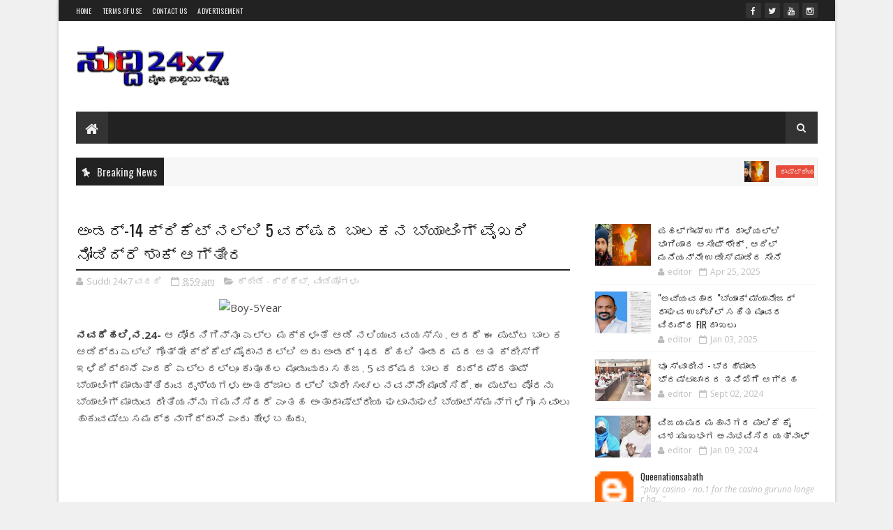

--- FILE ---
content_type: text/html; charset=utf-8
request_url: https://www.google.com/recaptcha/api2/aframe
body_size: 266
content:
<!DOCTYPE HTML><html><head><meta http-equiv="content-type" content="text/html; charset=UTF-8"></head><body><script nonce="jmTUdEaUo7hX3MiV-mI95w">/** Anti-fraud and anti-abuse applications only. See google.com/recaptcha */ try{var clients={'sodar':'https://pagead2.googlesyndication.com/pagead/sodar?'};window.addEventListener("message",function(a){try{if(a.source===window.parent){var b=JSON.parse(a.data);var c=clients[b['id']];if(c){var d=document.createElement('img');d.src=c+b['params']+'&rc='+(localStorage.getItem("rc::a")?sessionStorage.getItem("rc::b"):"");window.document.body.appendChild(d);sessionStorage.setItem("rc::e",parseInt(sessionStorage.getItem("rc::e")||0)+1);localStorage.setItem("rc::h",'1768996296788');}}}catch(b){}});window.parent.postMessage("_grecaptcha_ready", "*");}catch(b){}</script></body></html>

--- FILE ---
content_type: text/javascript; charset=UTF-8
request_url: https://www.suddi24x7.com/feeds/posts/default?alt=json-in-script&max-results=4&callback=jQuery172014150888454194233_1768996286123&_=1768996295322
body_size: 6702
content:
// API callback
jQuery172014150888454194233_1768996286123({"version":"1.0","encoding":"UTF-8","feed":{"xmlns":"http://www.w3.org/2005/Atom","xmlns$openSearch":"http://a9.com/-/spec/opensearchrss/1.0/","xmlns$blogger":"http://schemas.google.com/blogger/2008","xmlns$georss":"http://www.georss.org/georss","xmlns$gd":"http://schemas.google.com/g/2005","xmlns$thr":"http://purl.org/syndication/thread/1.0","id":{"$t":"tag:blogger.com,1999:blog-8450253163346018411"},"updated":{"$t":"2025-12-21T19:14:43.094+05:30"},"category":[{"term":"ನಮ್ಮ ಕರ್ನಾಟಕ ಸುದ್ದಿ"},{"term":"ರಾಷ್ಟ್ರೀಯ ಸುದ್ದಿ"},{"term":"ನಮ್ಮ ಕರಾವಳಿ ಸುದ್ದಿ"},{"term":"ಬ್ರೇಕಿಂಗ್ ನ್ಯೂಸ್"},{"term":"ಅಂತರಾಷ್ಟ್ರೀಯ ಸುದ್ದಿ"},{"term":"ಆರೋಗ್ಯ ಭಾಗ್ಯ"},{"term":"ವೀಡಿಯೋಗಳು"},{"term":"ಮಾಹಿತಿ - ತಂತ್ರಜ್ಞಾನ"},{"term":"ಸಿನಿಮಾ ಲೋಕ"},{"term":"ಕ್ರೀಡೆ - ಕ್ರಿಕೆಟ್"},{"term":"ಇನ್ನಷ್ಟು"},{"term":"ಕರ್ನಾಟಕ ಸುದ್ದಿ"},{"term":"ರಾಜಕೀಯ"},{"term":"ನಮ್ಮ ಕರಾವಳಿ"},{"term":"ರಾಷ್ಟ್ರೀಯ"},{"term":"karnataka"},{"term":"ಕ್ರೀಡೆ-ಕ್ರಿಕೆಟ್"},{"term":"ಸಿನೆಮಾ ಸುದ್ದಿ"},{"term":"ಕ್ರೀಡಾ ಸುದ್ದಿ"},{"term":"UP-and-punjab-voting"},{"term":"ameerkhan"},{"term":"cm"},{"term":"dangal"},{"term":"ettinahole"},{"term":"nalinkumar"},{"term":"poll"},{"term":"ಅಂತರರಾಷ್ಟ್ರೀಯ ಸುದ್ದಿ"}],"title":{"type":"text","$t":"Suddi 24x7 News"},"subtitle":{"type":"html","$t":"ನೈಜ ಸುದ್ದಿಯ ಬೆನ್ನಟ್ಟಿ"},"link":[{"rel":"http://schemas.google.com/g/2005#feed","type":"application/atom+xml","href":"https:\/\/www.suddi24x7.com\/feeds\/posts\/default"},{"rel":"self","type":"application/atom+xml","href":"https:\/\/www.blogger.com\/feeds\/8450253163346018411\/posts\/default?alt=json-in-script\u0026max-results=4"},{"rel":"alternate","type":"text/html","href":"https:\/\/www.suddi24x7.com\/"},{"rel":"hub","href":"http://pubsubhubbub.appspot.com/"},{"rel":"next","type":"application/atom+xml","href":"https:\/\/www.blogger.com\/feeds\/8450253163346018411\/posts\/default?alt=json-in-script\u0026start-index=5\u0026max-results=4"}],"author":[{"name":{"$t":"Unknown"},"email":{"$t":"noreply@blogger.com"},"gd$image":{"rel":"http://schemas.google.com/g/2005#thumbnail","width":"16","height":"16","src":"https:\/\/img1.blogblog.com\/img\/b16-rounded.gif"}}],"generator":{"version":"7.00","uri":"http://www.blogger.com","$t":"Blogger"},"openSearch$totalResults":{"$t":"1670"},"openSearch$startIndex":{"$t":"1"},"openSearch$itemsPerPage":{"$t":"4"},"entry":[{"id":{"$t":"tag:blogger.com,1999:blog-8450253163346018411.post-3750376794162853559"},"published":{"$t":"2025-04-25T11:03:00.013+05:30"},"updated":{"$t":"2025-04-25T11:08:02.124+05:30"},"category":[{"scheme":"http://www.blogger.com/atom/ns#","term":"ರಾಷ್ಟ್ರೀಯ"}],"title":{"type":"text","$t":"ಪಹಲ್ಗಾಮ್ ಉಗ್ರ ದಾಳಿಯಲ್ಲಿ ಭಾಗಿಯಾದ    ಆಸೀಫ್ ಶೇಕ್ , ಆದಿಲ್ ಮನೆಯನ್ನೇ ಉಡೀಸ್ ಮಾಡಿದ ಸೇನೆ "},"content":{"type":"html","$t":"\u003Cdiv class=\"separator\" style=\"clear: both; text-align: center;\"\u003E\u003Ciframe allowfullscreen='allowfullscreen' webkitallowfullscreen='webkitallowfullscreen' mozallowfullscreen='mozallowfullscreen' width='320' height='266' src='https:\/\/www.blogger.com\/video.g?token=AD6v5dydCbK6I1YWNlKPKkd3Py9Lh0y_T-ImrSNB7R2xsVUQ0KEHGBcDoRrWDxTabTU0GfGLb3cLG5lZztrb22z2-w' class='b-hbp-video b-uploaded' frameborder='0'\u003E\u003C\/iframe\u003E\u003C\/div\u003E\n\n\u003Cp\u003Eಕಾಶ್ಮೀರದಲ್ಲಿ ಲಷ್ಕರ್-ಎ-ತೈಬಾ  ಉಗ್ರರಾದ ಆಸಿಫ್ ಶೇಖ್ ಮತ್ತು ಆದಿಲ್ ಗೌರಿ ಅವರ ಮನೆಯನ್ನು ಧ್ವಂಸಗೊಳಿಸಲಾಗಿದೆ ಎಂದು ವರದಿಯಾಗಿದೆ  ದಕ್ಷಿಣ ಕಾಶ್ಮೀರದ ಟ್ರಾಲ್‌ನ ಮೊನಾಘಮಾ ಪ್ರದೇಶದಲ್ಲಿ ಭಾರತೀಯ ಸೇನೆ ಉಗ್ರರ ವಿರುದ್ಧ ನಡೆಸಿದ ಕಾರ್ಯಾಚರಣೆ ವೇಳೆ ಈ ಘಟನೆ ನಡೆದಿದೆ . 26 ಜೀವಗಳನ್ನು ಬಲಿ ಪಡೆದ ಸ್ಥಳೀಯ ಭಯೋತ್ಪಾದಕರಲ್ಲಿ ಇವರು ಇಬ್ಬರು ಗುರುತಿಸಿದ್ದಾರೆ ಎನ್ನಲಾಗಿದೆ.\u003C\/p\u003E\n\n\u003Cdiv class=\"separator\" style=\"clear: both;\"\u003E\u003Ca href=\"https:\/\/blogger.googleusercontent.com\/img\/b\/R29vZ2xl\/AVvXsEghQU_S9kFxX2hBC46_EMy1LjMpRzAaKJlpBAc1UerBemUDBlRwEd8YE60TFiLThdkg5mwXo5ZDirIFwD4FKcaa6PxMivW0mSzOHF2rUsubHKuxxA1f9t_WsofiqTATx_FThqU8MeNBM4tasRtEkdg-d_VU0bJtxSpsV8UUUrx3wBER0AU-A1XDsQQbFsA\/s912\/Capture.JPG\" style=\"display: block; padding: 1em 0px; text-align: center;\"\u003E\u003Cimg alt=\"\" border=\"0\" data-original-height=\"510\" data-original-width=\"912\" src=\"https:\/\/blogger.googleusercontent.com\/img\/b\/R29vZ2xl\/AVvXsEghQU_S9kFxX2hBC46_EMy1LjMpRzAaKJlpBAc1UerBemUDBlRwEd8YE60TFiLThdkg5mwXo5ZDirIFwD4FKcaa6PxMivW0mSzOHF2rUsubHKuxxA1f9t_WsofiqTATx_FThqU8MeNBM4tasRtEkdg-d_VU0bJtxSpsV8UUUrx3wBER0AU-A1XDsQQbFsA\/s320\/Capture.JPG\" width=\"320\" \/\u003E\u003C\/a\u003E\u003C\/div\u003E\n\n\u003Cdiv class=\"separator\" style=\"clear: both; text-align: center;\"\u003E\u003Ciframe allowfullscreen='allowfullscreen' webkitallowfullscreen='webkitallowfullscreen' mozallowfullscreen='mozallowfullscreen' width='320' height='266' src='https:\/\/www.blogger.com\/video.g?token=AD6v5dz2c2NFaWFOQvA4SFnMNNxWAOhWfXQY8yGdCVqQfMo1GOaxUinZgf-QrfJwD9FLSqu1WIS1oi-XHefqr1DNKQ' class='b-hbp-video b-uploaded' frameborder='0'\u003E\u003C\/iframe\u003E\u003C\/div\u003E"},"link":[{"rel":"replies","type":"application/atom+xml","href":"https:\/\/www.suddi24x7.com\/feeds\/3750376794162853559\/comments\/default","title":"Post Comments"},{"rel":"replies","type":"text/html","href":"https:\/\/www.suddi24x7.com\/2025\/04\/tral-trre-house-let.html#comment-form","title":"0 Comments"},{"rel":"edit","type":"application/atom+xml","href":"https:\/\/www.blogger.com\/feeds\/8450253163346018411\/posts\/default\/3750376794162853559"},{"rel":"self","type":"application/atom+xml","href":"https:\/\/www.blogger.com\/feeds\/8450253163346018411\/posts\/default\/3750376794162853559"},{"rel":"alternate","type":"text/html","href":"https:\/\/www.suddi24x7.com\/2025\/04\/tral-trre-house-let.html","title":"ಪಹಲ್ಗಾಮ್ ಉಗ್ರ ದಾಳಿಯಲ್ಲಿ ಭಾಗಿಯಾದ    ಆಸೀಫ್ ಶೇಕ್ , ಆದಿಲ್ ಮನೆಯನ್ನೇ ಉಡೀಸ್ ಮಾಡಿದ ಸೇನೆ "}],"author":[{"name":{"$t":"editor"},"uri":{"$t":"http:\/\/www.blogger.com\/profile\/17781796589061641857"},"email":{"$t":"noreply@blogger.com"},"gd$image":{"rel":"http://schemas.google.com/g/2005#thumbnail","width":"16","height":"16","src":"https:\/\/img1.blogblog.com\/img\/b16-rounded.gif"}}],"media$thumbnail":{"xmlns$media":"http://search.yahoo.com/mrss/","url":"https:\/\/blogger.googleusercontent.com\/img\/b\/R29vZ2xl\/AVvXsEghQU_S9kFxX2hBC46_EMy1LjMpRzAaKJlpBAc1UerBemUDBlRwEd8YE60TFiLThdkg5mwXo5ZDirIFwD4FKcaa6PxMivW0mSzOHF2rUsubHKuxxA1f9t_WsofiqTATx_FThqU8MeNBM4tasRtEkdg-d_VU0bJtxSpsV8UUUrx3wBER0AU-A1XDsQQbFsA\/s72-c\/Capture.JPG","height":"72","width":"72"},"thr$total":{"$t":"0"}},{"id":{"$t":"tag:blogger.com,1999:blog-8450253163346018411.post-5946611247578357850"},"published":{"$t":"2025-01-03T19:44:00.001+05:30"},"updated":{"$t":"2025-01-03T19:44:13.449+05:30"},"category":[{"scheme":"http://www.blogger.com/atom/ns#","term":"karnataka"}],"title":{"type":"text","$t":" \"ಅವ್ಯವಹಾರ \"ಬ್ಯಾಂಕ್ ಮ್ಯಾನೇಜರ್ ರಾಘವ ಉಚ್ಚಿಲ್ ಸಹಿತ ಮೂವರ ವಿರುದ್ಧ  FIR ದಾಖಲು"},"content":{"type":"html","$t":"\u003Cdiv class=\"separator\" style=\"clear: both;\"\u003E\u003Ca href=\"https:\/\/blogger.googleusercontent.com\/img\/b\/R29vZ2xl\/AVvXsEidHcbC6rI_oOkQHF3KXohzrf7BccM3VruwAUuQxRytjqsX3qpw_i0CQdBcORepCbKntfh09M1K8UORqjV8mciMgYpQ379_V4JKIZaWkTDKRzSx-E7BjxsJ-xoZXlNjylRWnh8EvIYVdRjpHBrM94eqMTmuARtjjoIv5ds2oMwx7Sk2oIBNe6JyQokhUpc\/s1600\/scam.jpg\" style=\"display: block; padding: 1em 0; text-align: center; \"\u003E\u003Cimg alt=\"\" border=\"0\" data-original-height=\"398\" data-original-width=\"760\" src=\"https:\/\/blogger.googleusercontent.com\/img\/b\/R29vZ2xl\/AVvXsEidHcbC6rI_oOkQHF3KXohzrf7BccM3VruwAUuQxRytjqsX3qpw_i0CQdBcORepCbKntfh09M1K8UORqjV8mciMgYpQ379_V4JKIZaWkTDKRzSx-E7BjxsJ-xoZXlNjylRWnh8EvIYVdRjpHBrM94eqMTmuARtjjoIv5ds2oMwx7Sk2oIBNe6JyQokhUpc\/s1600\/scam.jpg\"\/\u003E\u003C\/a\u003E\u003C\/div\u003E\\\n\n\u003Cp\u003Eಬ್ಯಾಂಕ್ ಮ್ಯಾನೇಜರ್ ರಾಘವ ಉಚ್ಚಿಲ್ ವಿರುದ್ಧ FIR ದಾಖಲು.ಮಿತಿ ಮೀರುತ್ತಿರುವ ಸಹಕಾರಿ ಸಂಸ್ಥೆಗಳ ಅವ್ಯವಹಾರ.ಕಳೆದೊಂದು ತಿಂಗಳಲ್ಲಿ ಮೂರು ಬ್ಯಾಂಕುಗಳಲ್ಲಿ ಬೆಳಕಿಗೆ ಬಂದ ಭ್ರಷ್ಟಾಚಾರ.\u003C\/p\u003E\n\n\u003Cp\u003Eಈ ಪ್ರಕರಣದ ಸಂಕ್ಷಿಪ್ರ ಸಾರಾಂಶವೆನೆಂದರೆ ಇಂದು ಮಾನ್ಯ ಜೆ.ಎಮ್ಎಫ್ ಸಿ 2 ನೇ ನ್ಯಾಯಾಲಯದಿಂದ ಬಂದ ಖಾಸಗಿ ದೂರಿನ ಅನ್ವಯ ಮಾಧವ ಬಿ.ಎಮ್(A1) ಎಂಬವರು ಭಗವತಿ ಕೋ ಅಪರೇಟಿವ್ ಬ್ಯಾಂಕಿನ ಚೆರ್ ಮ್ಯಾನ್, ಶ್ರೀಮತಿ ಸುಷ್ಮಾ ಎಂಬವರು (A2)ಜನರಲ್ ಮ್ಯಾನೇಜರ್, ರಾಘವ ಉಚ್ಚಿಲ(A3) ಎಂಬವರು ಬ್ರಾಂಚ್ ಮ್ಯಾನೇಜರ್ ಆಗಿದ್ದು, ಆರೋಪಿಗಳೆಲ್ಲರೂ ಸೇರಿ ಭಗವತಿ ಕೋ ಅಪರೇಟಿವ್ ಬ್ಯಾಂಕಿನಲ್ಲಿ , ಬಂಟ್ವಾಳ ಸಾಲೆತ್ತೂರು ನಿವಾಸಿ ವಿಟ್ಟಲ್ ಶೆಟ್ಟಿ ಎಂಬವರು 2010 ನೇ ಇಸವಿಯಲ್ಲಿ ಬಿಸಿ ರೋಡ್ ನ ಭಗವತಿ ಕೋ ಅಪರೇಟಿವ್ ಬ್ಯಾಂಕಿನಲ್ಲಿ , ತನ್ನ ಆಸ್ತಿಯನ್ನು ಅಡಮಾನವಿರಿಸಿ ಸಾಲ ಪಡೆದುಕೊಂಡಿದ್ದು ವಿಟ್ಟಲ್ ಶೆಟ್ಟಿ ಎಂಬವರು ಸಾಲವನ್ನು ಮರುಪಾವತಿಸದೇ ಇದ್ದುದ್ದರಿಂದ ಬ್ಯಾಂಕಿನವರು ವಿಟ್ಟಲ್ ಶೆಟ್ಟಿ ರವರ ಆಸ್ತಿಯನ್ನು ಹರಾಜು ಮೂಲಕ ಮುಟ್ಟುಗೋಲು ಮಾಡಿಕೊಳ್ಳುತ್ತದೆ. 2022 ನೇ ಇಸವಿಯಲ್ಲಿ ಬ್ಯಾಂಕ್ ವಿಟ್ಟಲ್ ಶೆಟ್ಟಿ ಯವರ ಹೆಸರಿನಲಿದ್ದ ಸಾಲವನ್ನು ಮುಕ್ತಾಯಗೊಳಿಸಿರುತ್ತದೆ, ಬಳಿಕ ಆರೋಪಿಗಳು ಬ್ಯಾಂಕಿನ ನಿಯಮಗಳನ್ನು ಉಲ್ಲಂಘಿಸಿ 2024 ರಲ್ಲಿ 25,00,000\/- ಲಕ್ಷ ಸಾಲ ಪಡೆದಿರುತ್ತಾರೆ\u003C\/p\u003E \n\n\u003Cdiv class=\"separator\" style=\"clear: both;\"\u003E\u003Ca href=\"https:\/\/blogger.googleusercontent.com\/img\/b\/R29vZ2xl\/AVvXsEjxIcOvsN0FqDzQJoKHhDkGUQSBHW2R6S848UJwkbykeFFV9WJR_jYEVNArfDRat0FrgAqgzLY0vWKSt9l-E6W_8reWTiByb46KPN6Mmxs2k0v-pPDrOmC4Evjx-ZCyzznMsPCGtuWpZ6HcslfUz_Twk837wv627PyvPu1gSvJvylNoZzU53IHyMS4cm0A\/s1600\/WhatsApp%20Image%202025-01-03%20at%206.35.39%20PM%20%281%29.jpeg\" style=\"display: block; padding: 1em 0; text-align: center; \"\u003E\u003Cimg alt=\"\" border=\"0\" data-original-height=\"856\" data-original-width=\"706\" src=\"https:\/\/blogger.googleusercontent.com\/img\/b\/R29vZ2xl\/AVvXsEjxIcOvsN0FqDzQJoKHhDkGUQSBHW2R6S848UJwkbykeFFV9WJR_jYEVNArfDRat0FrgAqgzLY0vWKSt9l-E6W_8reWTiByb46KPN6Mmxs2k0v-pPDrOmC4Evjx-ZCyzznMsPCGtuWpZ6HcslfUz_Twk837wv627PyvPu1gSvJvylNoZzU53IHyMS4cm0A\/s1600\/WhatsApp%20Image%202025-01-03%20at%206.35.39%20PM%20%281%29.jpeg\"\/\u003E\u003C\/a\u003E\u003C\/div\u003E\n\n\u003Cp\u003Eದಿನಾಂಕ 03.06.2024 ರಂದು ಆರೋಗ್ಯ ಸಮಸ್ಯೆಯಿಂದ ಅಥೆನಾ ಆಸ್ಪತ್ರೆಯಲಿ ದಾಖಲಾಗಿ ಚಿಕಿತ್ಸೆ ಪಡೆಯುತ್ರಿದ್ದು, ವಿಟ್ಟಲ್ ಶೆಟ್ಟಿ ಎಂಬದರು ಬ್ಯಾಂಕಿಗೆ ಹಾಜರಾಗದೇ ಇದ್ದು ಆರೋಪಿಗಳು ವಿಟ್ಟಲ್ ಶೆಟ್ಟಿ ಹೆಸರಿನಲಿ ಇನ್ನೂ 40,00,000\/- ಸಾಲವನ್ನು ಮಂಜೂರು ಮಾಡಿರುತ್ತಾರವಿಟ್ಟಲ್ ಶೆಟ್ಟಿ ಎಂಬವರು ದಿನಾಂಕ 09-06-2024 ರಂದು ಅನಾರೋಗ್ಯದ ನಿಮಿತ್ತ ಮೃತಪಟ್ಟಿದ್ದು, ವಿಟ್ಟಲ್ ಶೆಟ್ಟಿ ರವರು ಮೃತಪಟ್ಟ ಮರುದಿನದೇ: ಆರೋಪಿಗಳು ಬ್ಯಾಂಕಿಗೆ. ವಂಚನೆ ಮಾಡುವ ಸಮಾನ ಉದ್ದೇಶದಿಂದ 20,00,000\/- ಹಣವನ್ನು ವಿಟ್ಟಲ್ ಶೆಟ್ಟಿ ಹೆಸರಿನಲಿ.. ಬಿಡುಗಡೆ ಮಾಡಿ, ಬ್ಯಾಂಕಿನ ಹಣವನ್ನು ದುರ್ಬಳಕೆ ಮಾಡಿ ಬ್ಯಾಂಕಿಗೆ ಮೋಸ ಹಾಗೂ ವಂಚನೆ ಮಾಡಿರುತ್ತಾರೆ. ಆರೋಪಿಗಳೆಲ್ಲರ ಮೇಲೆ ಸೂಕ್ತ ಕಾನೂನು ಕ್ರಮ ಕೈಗೊಳ್ಳಬೇಕಾಗಿ ಬ್ಯಾಂಕಿನ ಮಾಜಿ ನಿರ್ದೇಶಕರಾದ ಹರೀಶ್ ಕುಮಾರ್ ಎಂಬವರು ಭಾರತೀಯ ನ್ಯಾಯದಂಡ ಸಾಹಿತೆ  BNSS U\/S 157 Cr.PC provision (a)or (b)\/176 ದೂರು ದಾಖಲಿಸಿರುತ್ತಾರೆ.\u003C\/p\u003E\n\n"},"link":[{"rel":"replies","type":"application/atom+xml","href":"https:\/\/www.suddi24x7.com\/feeds\/5946611247578357850\/comments\/default","title":"Post Comments"},{"rel":"replies","type":"text/html","href":"https:\/\/www.suddi24x7.com\/2025\/01\/society-scam-fir-098.html#comment-form","title":"0 Comments"},{"rel":"edit","type":"application/atom+xml","href":"https:\/\/www.blogger.com\/feeds\/8450253163346018411\/posts\/default\/5946611247578357850"},{"rel":"self","type":"application/atom+xml","href":"https:\/\/www.blogger.com\/feeds\/8450253163346018411\/posts\/default\/5946611247578357850"},{"rel":"alternate","type":"text/html","href":"https:\/\/www.suddi24x7.com\/2025\/01\/society-scam-fir-098.html","title":" \"ಅವ್ಯವಹಾರ \"ಬ್ಯಾಂಕ್ ಮ್ಯಾನೇಜರ್ ರಾಘವ ಉಚ್ಚಿಲ್ ಸಹಿತ ಮೂವರ ವಿರುದ್ಧ  FIR ದಾಖಲು"}],"author":[{"name":{"$t":"editor"},"uri":{"$t":"http:\/\/www.blogger.com\/profile\/17781796589061641857"},"email":{"$t":"noreply@blogger.com"},"gd$image":{"rel":"http://schemas.google.com/g/2005#thumbnail","width":"16","height":"16","src":"https:\/\/img1.blogblog.com\/img\/b16-rounded.gif"}}],"media$thumbnail":{"xmlns$media":"http://search.yahoo.com/mrss/","url":"https:\/\/blogger.googleusercontent.com\/img\/b\/R29vZ2xl\/AVvXsEidHcbC6rI_oOkQHF3KXohzrf7BccM3VruwAUuQxRytjqsX3qpw_i0CQdBcORepCbKntfh09M1K8UORqjV8mciMgYpQ379_V4JKIZaWkTDKRzSx-E7BjxsJ-xoZXlNjylRWnh8EvIYVdRjpHBrM94eqMTmuARtjjoIv5ds2oMwx7Sk2oIBNe6JyQokhUpc\/s72-c\/scam.jpg","height":"72","width":"72"},"thr$total":{"$t":"0"}},{"id":{"$t":"tag:blogger.com,1999:blog-8450253163346018411.post-7521518970254822683"},"published":{"$t":"2024-09-02T20:57:00.000+05:30"},"updated":{"$t":"2024-09-02T20:57:15.154+05:30"},"category":[{"scheme":"http://www.blogger.com/atom/ns#","term":"ನಮ್ಮ ಕರಾವಳಿ"}],"title":{"type":"text","$t":"ಭೂ ಸ್ವಾಧೀನ - ಬ್ರಹ್ಮಾಂಡ ಭ್ರಷ್ಟಾಚಾರದ ತನಿಖೆಗೆ ಆಗ್ರಹ"},"content":{"type":"html","$t":"\u003Cdiv class=\"separator\" style=\"clear: both;\"\u003E\u003Ca href=\"https:\/\/blogger.googleusercontent.com\/img\/b\/R29vZ2xl\/AVvXsEh8bSaWtsrgYAJLFImOi8HopuQmsZ4m07CXwdK8nFo4LlhcVz2Mmxh3N8Pbj57qsmUrLCffUY9CZojLoM5CrGepIkXj2oIakZFdn5wpn83pw-PCcsM_yt9VoEm7EIMTyojAfMqhsFvseRL9EFLbo0HV1QVnpY53biob_6RytM6ngPI_82nTWNpsJxs2hkU\/s620\/WhatsApp%20Image%202024-09-02%20at%208.05.11%20PM.jpeg\" style=\"display: block; padding: 1em 0; text-align: center; \"\u003E\u003Cimg alt=\"\" border=\"0\" width=\"400\" data-original-height=\"330\" data-original-width=\"620\" src=\"https:\/\/blogger.googleusercontent.com\/img\/b\/R29vZ2xl\/AVvXsEh8bSaWtsrgYAJLFImOi8HopuQmsZ4m07CXwdK8nFo4LlhcVz2Mmxh3N8Pbj57qsmUrLCffUY9CZojLoM5CrGepIkXj2oIakZFdn5wpn83pw-PCcsM_yt9VoEm7EIMTyojAfMqhsFvseRL9EFLbo0HV1QVnpY53biob_6RytM6ngPI_82nTWNpsJxs2hkU\/s400\/WhatsApp%20Image%202024-09-02%20at%208.05.11%20PM.jpeg\"\/\u003E\u003C\/a\u003E\u003C\/div\u003E\n\n\u003Cp\u003Eಮಂಗಳೂರು - ಸೆ. 2, ದೇಶಾದ್ಯಂತ ಕೈಗಾರಿಕೆ ಅಥವಾ ಮೂಲಭೂತ ಸೌಕರ್ಯಗಳಿಗಾಗಿ  ಭೂಮಿ ಕಳೆದುಕೊಂಡವರು ಪ್ರತಿಭಟನೆ ಮಾಡುತ್ತಿರುವ ಸುದ್ದಿಗಳು ಬಂದರೆ, ಮಂಗಳೂರಿನಿಂದ ನಮ್ಮ 27 ಎಕರೆ ಭೂಮಿ ವಶಪಡಿಸಿಕೊಳ್ಳಿ, ಇನ್ನೊಂದು ಮೂರು ಎಕರೆ ತೆಗೆದುಕೊಳ್ಳಿ ಎಂದು ದುಂಬಾಳು ಬೀಳುವ ಘಟನೆಗಳನ್ನು ನೋಡಬಹುದಾಗಿದೆ. ಈ ಬಗ್ಗೆ ಪ್ರತಿಭಟನೆಯೂ ನಡೆದು ಒತ್ತಡ ತಂತ್ರವನ್ನು ಮುಂದುವರಿಸಿದ್ದಾರೆ.ಇದಕ್ಕೆ ಭಾಷ ಬಣ್ಣ, ಅರೋಗ್ಯ, ಪರಿಸರ ಕಾಳಜಿಯ ಬಣ್ಣ ನೀಡಲು ಯತ್ನಿಸುತ್ತಿದ್ದು ಈ ಬಗ್ಗೆ ವಿವಿಧ ಹಂತದಲ್ಲಿ,  ಸಣ್ಣ ಸಣ್ಣ ಸಭೆಗಳು ನಡೆಯುತ್ತಿದೆ. ಕೆಲವು ಮಾಧ್ಯಮಗಳು ಯಾವುದೇ ವಿಮರ್ಶೆ ಇಲ್ಲದೆ ಇದಕ್ಕೆ ಪ್ರಚಾರ ನೀಡುತ್ತಿರುವುದು ಸಂಶಯಕ್ಕೆ ಎಡೆ ಮಾಡಿಕೊಟ್ಟಿದೆ.\u003C\/p\u003E\n\n\u003Cp\u003Eಜೋಕಟ್ಟೆ ಗ್ರಾಮದ ಕೆಲವು ನಿವಾಸಿಗಳು  ಸರಕಾರಿ ಸೌಮ್ಯದ  MRPL ಸಂಸ್ಥೆಯನ್ನು ರಾಜ್ಯ ಸರಕಾರದ ಮಂತ್ರಿಗಳನ್ನು ಬಳಸಿಕೊಂಡು ಶೋಷಣೆ ಮಾಡುತ್ತಿರುವುದು ಗಮನಕ್ಕೆ ಬಂದಿರುವ ವಿಷಯ.\nನವರತ್ನಗಳಲ್ಲಿ ಒಂದಾಗಿರುವ ಎಂ ಆರ್ ಪಿ ಎಲ್ ಸಂಸ್ಥೆ ಕಳೆದೊಂದು ದಶಕದಿಂದ ಉನ್ನತವಾಗಿ ಕಾರ್ಯನಿರ್ವಹಿಸುತ್ತಿದ್ದು, ಈ ರೀತಿಯ ನಡವಳಿಕೆಗಳು ಕಂಪನಿಯ ಬೆಳವಣಿಗೆಯ ಮೇಲೆ ಪರಿಣಾಮ ಬೀರುತ್ತದೆ. ಇದು ನಮ್ಮ ದೇಶದ ಪ್ರಗತಿಗೆ ಮಾರಕ.\u003C\/p\u003E\n\n\u003Cdiv class=\"separator\" style=\"clear: both;\"\u003E\u003Ca href=\"https:\/\/blogger.googleusercontent.com\/img\/b\/R29vZ2xl\/AVvXsEhl-ln9LKN33GUJZtF4YWHK-e_PX4FCdOCktdLozamfnKyq6z5dES3xF-5BUeXc_tj0BMO3QwSruyqpvbet0wQKGKzp_6jFINr1c2Hapn6VLVbmF3v-AvnTRJNiDrCgN4VLBztJdTbibSbTkPHEkbQdJ_nttqEPvvASq2saAOBXsqxPSoCzTWX5XHPfCto\/s720\/WhatsApp%20Image%202024-09-02%20at%208.05.11%20PM%20%281%29.jpeg\" style=\"display: block; padding: 1em 0; text-align: center; \"\u003E\u003Cimg alt=\"\" border=\"0\" width=\"320\" data-original-height=\"542\" data-original-width=\"720\" src=\"https:\/\/blogger.googleusercontent.com\/img\/b\/R29vZ2xl\/AVvXsEhl-ln9LKN33GUJZtF4YWHK-e_PX4FCdOCktdLozamfnKyq6z5dES3xF-5BUeXc_tj0BMO3QwSruyqpvbet0wQKGKzp_6jFINr1c2Hapn6VLVbmF3v-AvnTRJNiDrCgN4VLBztJdTbibSbTkPHEkbQdJ_nttqEPvvASq2saAOBXsqxPSoCzTWX5XHPfCto\/s320\/WhatsApp%20Image%202024-09-02%20at%208.05.11%20PM%20%281%29.jpeg\"\/\u003E\u003C\/a\u003E\u003C\/div\u003E\n\n\u003Cp\u003Eಇವರು ನೀಡುತ್ತಿರುವ ಸಬೂಬು ಪರಿಸರ ಮಾಲಿನ್ಯ. ಇದಕ್ಕಾಗಿ ಇವರ ಬಳಿ ಏನಾದರೂ ವೈಜ್ಞಾನಿಕ ವರದಿಗಳು ಇವೆಯೇ? ಈ ಪರಿಸರ ಮಾಲಿನ್ಯ ಕೇವಲ 27 ಎಕರೆಗೆ ಸೀಮಿತವಾಗಿದೆಯೇ ಅಥವಾ ಎಂ ಆರ್ ಪಿ ಎಲ್ ಸಂಸ್ಥೆಯ ಹತ್ತಿರದ ಗ್ರಾಮಗಳಾದ ಕಳವಾರು, ಬಾಳ, ಬಜ್ಪೆ, ಕೆಂಜಾರು, ಪೆರ್ಮುದೆ, ಶಿಬರೂರು, HPCL ಕಾಲನಿ, ಮರವೂರು, ಕಾಯರ್ ಕಟ್ಟೆ ಮತ್ತಿತರ ಆಸುಪಾಸಿನ ಗ್ರಾಮಗಳಿಗೆ ಈ ತೊಂದರೆ ಇಲ್ಲವೇ?\u003C\/p\u003E\n\n\u003Cp\u003EMSEZ ಎಂಬುವುದು ಅವ್ಯವಹಾರಗಳ ಆಗರವಾಗಿದ್ದು, ಸಂತ್ರಸ್ತರು ಎಂಬ ನೆಪದಲ್ಲಿ ಯಾರ್ಯಾರೋ ಬಂದು ಸೇರಿಕೊಳ್ಳುತ್ತಿರುವುದು ಗಮನಕ್ಕೆ ಬಂದಿದೆ. ಸ್ಥಳೀಯ ಪಂಚಾಯತ್ ಬೇಕಾಬಿಟ್ಟೆ ಡೋರ್ ನಂಬರ್ ಗಳನ್ನು ನೀಡಿದ್ದು ಇದರ ಬಗ್ಗೆ ಸೂಕ್ತವಾದ ತನಿಖೆ ಆಗಬೇಕಾಗಿದೆ.\u003C\/p\u003E\n\n\u003Cp\u003Eನೌಕರಿ ಗಿಟ್ಟಿಸಿಕೊಳ್ಳಲು ಜಾಗ ಕಳೆದುಕೊಂಡವರಿಗೆ ಲಂಚ ನೀಡಿ, ಅವರ ವಾರಸುದಾರರು ಎಂದು ನಕಲಿ ಸಂತ್ರಸ್ತರ ಪತ್ರ ಪಡೆದು ಈಗಾಗಲೇ ಉದ್ಯೋಗ ಪಡೆದುಕೊಂಡಿರುವ ಬಗ್ಗೆ ಮಾಹಿತಿ ಬಂದಿದ್ದು, ವಿದ್ಯಾವಂತ ಉದ್ಯೋಗ ಆಕಾಂಕ್ಷಿಗಳು  ಇದರ ಬಗ್ಗೆ ತನಿಖೆಗೆ ಒತ್ತಾಯಿಸುತ್ತಿದ್ದಾರೆ.\u003C\/p\u003E\n\n\u003Cp\u003Eನೈಜ್ಯ ಸಂತ್ರಸ್ಥರಿಗಾಗಿ ಹಾಕಿಕೊಂಡ ಯೋಜನೆಗಳು ಇತರರ ಪಾಲಾಗುತ್ತಿರುವುದು, ಈ ಪರಿಸರಕ್ಕೆ ಸಂಬಂಧಪಡದ ವ್ಯಕ್ತಿಗಳು ಅದರ ಫಲಾನುಭವಿಗಳಾಗುತ್ತಿರುವುದು ನಿಜವಾಗಿಯೂ ಖೇದಕರ. ಒಬ್ಬೊಬ್ಬರ ಹೆಸರಲ್ಲಿ ಹತ್ತಾರು ಡೋರ್ ನಂಬರ್ ಗಳಿದ್ದು, ಆ ಮೂಲಕ ಸರ್ಕಾರದ ಕೋಟ್ಯಾಂತರ ರೂಪಾಯಿಗಳನ್ನು ಜೇಬಿಗಳಿಸುವ ಪ್ರಯತ್ನ ನಡೆಯುತ್ತಿದೆ. ಹೋರಾಟದ ಹೆಸರಿನಲ್ಲಿ ದಂಧೆ ನಡೆಯುತ್ತಿದ್ದು, ಇದಕ್ಕೆ ಕೆಲವು ಸ್ಥಳೀಯ ಜನಪ್ರತಿನಿಧಿಗಳು ಕೂಡ ಪರೋಕ್ಷ ಬೆಂಬಲ ನೀಡುತ್ತಿರುವುದು ಖೇದಕರ.\u003C\/p\u003E\n\n\u003Cp\u003Eವಿಶೇಷವಾಗಿ ಜೋಕಟ್ಟೆ ಗ್ರಾಮ ಪಂಚಾಯಿತಿನಲ್ಲಿ ನೀಡಿರುವ ಡೋರ್ ನಂಬರ್ ಗಳ ಬಗ್ಗೆ ಸೂಕ್ತ ತನಿಖೆ ಮಾಡಿ ಶಿಸ್ತಿನ ಕ್ರಮ ಕೈಗೊಳ್ಳಬೇಕು ಎಂಬುವುದು ವಿದ್ಯಾವಂತ ನಿರುದ್ಯೋಗಿ ಯುವಕರ ಬೇಡಿಕೆಯಾಗಿದೆ.\u003C\/p\u003E\n\n\u003Cp\u003Eಜಿಲ್ಲಾಡಳಿತ ಈ ಬಗ್ಗೆ ಸೂಕ್ತ ಗಮನ ಹರಿಸಿ ಭ್ರಷ್ಟಾಚಾರಗಳಿಗೆ ಅವಕಾಶ ಮಾಡಿಕೊಡಬಾರದೆಂದು ಸುದ್ದಿ ಪತ್ರಿಕೆ ಆಶಿಸುತ್ತದೆ.\u003C\/p\u003E"},"link":[{"rel":"replies","type":"application/atom+xml","href":"https:\/\/www.suddi24x7.com\/feeds\/7521518970254822683\/comments\/default","title":"Post Comments"},{"rel":"replies","type":"text/html","href":"https:\/\/www.suddi24x7.com\/2024\/09\/msez-land-aquasition-enquiry .html#comment-form","title":"0 Comments"},{"rel":"edit","type":"application/atom+xml","href":"https:\/\/www.blogger.com\/feeds\/8450253163346018411\/posts\/default\/7521518970254822683"},{"rel":"self","type":"application/atom+xml","href":"https:\/\/www.blogger.com\/feeds\/8450253163346018411\/posts\/default\/7521518970254822683"},{"rel":"alternate","type":"text/html","href":"https:\/\/www.suddi24x7.com\/2024\/09\/msez-land-aquasition-enquiry .html","title":"ಭೂ ಸ್ವಾಧೀನ - ಬ್ರಹ್ಮಾಂಡ ಭ್ರಷ್ಟಾಚಾರದ ತನಿಖೆಗೆ ಆಗ್ರಹ"}],"author":[{"name":{"$t":"editor"},"uri":{"$t":"http:\/\/www.blogger.com\/profile\/17781796589061641857"},"email":{"$t":"noreply@blogger.com"},"gd$image":{"rel":"http://schemas.google.com/g/2005#thumbnail","width":"16","height":"16","src":"https:\/\/img1.blogblog.com\/img\/b16-rounded.gif"}}],"media$thumbnail":{"xmlns$media":"http://search.yahoo.com/mrss/","url":"https:\/\/blogger.googleusercontent.com\/img\/b\/R29vZ2xl\/AVvXsEh8bSaWtsrgYAJLFImOi8HopuQmsZ4m07CXwdK8nFo4LlhcVz2Mmxh3N8Pbj57qsmUrLCffUY9CZojLoM5CrGepIkXj2oIakZFdn5wpn83pw-PCcsM_yt9VoEm7EIMTyojAfMqhsFvseRL9EFLbo0HV1QVnpY53biob_6RytM6ngPI_82nTWNpsJxs2hkU\/s72-c\/WhatsApp%20Image%202024-09-02%20at%208.05.11%20PM.jpeg","height":"72","width":"72"},"thr$total":{"$t":"0"}},{"id":{"$t":"tag:blogger.com,1999:blog-8450253163346018411.post-6132479400162619599"},"published":{"$t":"2024-01-09T20:50:00.002+05:30"},"updated":{"$t":"2024-01-09T20:50:18.463+05:30"},"category":[{"scheme":"http://www.blogger.com/atom/ns#","term":"karnataka"}],"title":{"type":"text","$t":"ವಿಜಯಪುರ ಮಹಾನಗರ ಪಾಲಿಕೆ ಕೈ ವಶ:ಮುಖಭಂಗ ಅನುಭವಿಸಿದ  ಯತ್ನಾಳ್ "},"content":{"type":"html","$t":"\u003Cdiv class=\"separator\" style=\"clear: both;\"\u003E\u003Ca href=\"https:\/\/blogger.googleusercontent.com\/img\/b\/R29vZ2xl\/AVvXsEiK32mR-XcbRaoZcVw9sajIlYi0JE5JwwQF4Y64RkvWIO3CWU7h9KHIowHIUXqrsggC6HVIsAgr1DEf5TskzahCB-macG7bg-3qZMYCHZfaZw8ez-FcFmdzfMXVe9aUYy6lhgkTd5gd2jP_7l4cjBqPl_PqytWYufji5kE8-r7v9fP1_4nJCexEHaA1Mos\/s1600\/vijayapura.jpg\" style=\"display: block; padding: 1em 0; text-align: center; \"\u003E\u003Cimg alt=\"\" border=\"0\" data-original-height=\"399\" data-original-width=\"760\" src=\"https:\/\/blogger.googleusercontent.com\/img\/b\/R29vZ2xl\/AVvXsEiK32mR-XcbRaoZcVw9sajIlYi0JE5JwwQF4Y64RkvWIO3CWU7h9KHIowHIUXqrsggC6HVIsAgr1DEf5TskzahCB-macG7bg-3qZMYCHZfaZw8ez-FcFmdzfMXVe9aUYy6lhgkTd5gd2jP_7l4cjBqPl_PqytWYufji5kE8-r7v9fP1_4nJCexEHaA1Mos\/s1600\/vijayapura.jpg\"\/\u003E\u003C\/a\u003E\u003C\/div\u003E\n\n\u003Cp\u003Eವಿಜಯಪುರ ಮಹಾನಗರ ಪಾಲಿಕೆ ಮೇಯರ್ ಆಗಿ ಕಾಂಗ್ರೆಸ್‍ನ ಮೆಹಜಬೀನ್ ಹೊರ್ತಿ ಹಾಗೂ ಉಪ ಮೇಯರ್ ಆಗಿ ದಿನೇಶ ಹಳ್ಳಿ ಚುನಾಯಿತರಾಗಿದ್ದಾರೆ.ಮಹಾನಗರ ಪಾಲಿಕೆಯಲ್ಲಿ ಬಿಜೆಪಿ 17, ಕಾಂಗ್ರೆಸ್-10, ಪಕ್ಷೇತರ-5, ಎಐಎಂಐಎಂ-2, ಜೆಡಿಎಸ್-1 ಪಕ್ಷಗಳ ಬಲಾಬಲ ಇತ್ತು.\u003C\/p\u003E \n\n\u003Cp\u003Eಬಿಜೆಪಿಯಿಂದ ಆಯ್ಕೆಯಾಗಿದ್ದ 17 ಸ್ಥಾನಗಳಲ್ಲಿ ಒಬ್ಬ ಸದಸ್ಯ ಅನಾರೋಗ್ಯದಿಂದ ಸಾವಿಗೀಡಾಗಿದ್ದ. ಹೀಗಾಗಿ ಬಿಜೆಪಿ ಸದಸ್ಯ ಬಲ 16ಕ್ಕೆ ಕುಸಿದಿತ್ತು. ಐವರು ಪಕ್ಷೇತರರು, ಇಬ್ಬರು ಎಐಎಂಐಎಂ, ಒಬ್ಬ ಜೆಡಿಎಸ್ ಸದಸ್ಯ ಕಾಂಗ್ರೆಸ್‍ಗೆ ಬೆಂಬಲ ನೀಡಿದ್ದಲ್ಲದೆ ಕಾಂಗ್ರೆಸ್‍ನ ಇಬ್ಬರು ಶಾಸಕರು, ಇಬ್ಬರು ಎಂಎಲ್ ಸಿ ಮತ ಚಲಾವಣೆಯಿಂದ ಕಾಂಗ್ರೆಸ್ 22 ಸದಸ್ಯರ ಬಲದ ಪರಿಣಾಮ ಕಾಂಗ್ರೆಸ್‍ನ ಮೆಹಜಬೀನ್ ಹೊರ್ತಿ ಮೇಯರ್, ದಿನೇಶ ಹಳ್ಳಿ ಉಪ ಮೇಯರ್ ಆಗಿ ಆಯ್ಕೆಯಾಗಿದ್ದಾರೆ.ಹೆಚ್ಚು ಬಹುಮತ ಹೊಂದಿದ್ದ ಬಿಜೆಪಿ ಹೀನಾಯ ಸೋಲು ಅನುಭವಿಸಿದೆ. ಇದರಿಂದ ಶಾಸಕ ಬಸನಗೌಡ ಪಾಟೀಲ ಯತ್ನಾಳ ಅವರಿಗೆ ಮುಖಭಂಗವಾದಂತಾಗಿದೆ.\u003C\/p\u003E"},"link":[{"rel":"replies","type":"application/atom+xml","href":"https:\/\/www.suddi24x7.com\/feeds\/6132479400162619599\/comments\/default","title":"Post Comments"},{"rel":"replies","type":"text/html","href":"https:\/\/www.suddi24x7.com\/2024\/01\/vijayapura-yatnal-p98.html#comment-form","title":"0 Comments"},{"rel":"edit","type":"application/atom+xml","href":"https:\/\/www.blogger.com\/feeds\/8450253163346018411\/posts\/default\/6132479400162619599"},{"rel":"self","type":"application/atom+xml","href":"https:\/\/www.blogger.com\/feeds\/8450253163346018411\/posts\/default\/6132479400162619599"},{"rel":"alternate","type":"text/html","href":"https:\/\/www.suddi24x7.com\/2024\/01\/vijayapura-yatnal-p98.html","title":"ವಿಜಯಪುರ ಮಹಾನಗರ ಪಾಲಿಕೆ ಕೈ ವಶ:ಮುಖಭಂಗ ಅನುಭವಿಸಿದ  ಯತ್ನಾಳ್ "}],"author":[{"name":{"$t":"editor"},"uri":{"$t":"http:\/\/www.blogger.com\/profile\/17781796589061641857"},"email":{"$t":"noreply@blogger.com"},"gd$image":{"rel":"http://schemas.google.com/g/2005#thumbnail","width":"16","height":"16","src":"https:\/\/img1.blogblog.com\/img\/b16-rounded.gif"}}],"media$thumbnail":{"xmlns$media":"http://search.yahoo.com/mrss/","url":"https:\/\/blogger.googleusercontent.com\/img\/b\/R29vZ2xl\/AVvXsEiK32mR-XcbRaoZcVw9sajIlYi0JE5JwwQF4Y64RkvWIO3CWU7h9KHIowHIUXqrsggC6HVIsAgr1DEf5TskzahCB-macG7bg-3qZMYCHZfaZw8ez-FcFmdzfMXVe9aUYy6lhgkTd5gd2jP_7l4cjBqPl_PqytWYufji5kE8-r7v9fP1_4nJCexEHaA1Mos\/s72-c\/vijayapura.jpg","height":"72","width":"72"},"thr$total":{"$t":"0"}}]}});

--- FILE ---
content_type: text/javascript; charset=UTF-8
request_url: https://www.suddi24x7.com/feeds/posts/default/-/%E0%B2%AC%E0%B3%8D%E0%B2%B0%E0%B3%87%E0%B2%95%E0%B2%BF%E0%B2%82%E0%B2%97%E0%B3%8D%20%E0%B2%A8%E0%B3%8D%E0%B2%AF%E0%B3%82%E0%B2%B8%E0%B3%8D?alt=json-in-script&max-results=4&callback=jQuery172014150888454194233_1768996286125&_=1768996295323
body_size: 5688
content:
// API callback
jQuery172014150888454194233_1768996286125({"version":"1.0","encoding":"UTF-8","feed":{"xmlns":"http://www.w3.org/2005/Atom","xmlns$openSearch":"http://a9.com/-/spec/opensearchrss/1.0/","xmlns$blogger":"http://schemas.google.com/blogger/2008","xmlns$georss":"http://www.georss.org/georss","xmlns$gd":"http://schemas.google.com/g/2005","xmlns$thr":"http://purl.org/syndication/thread/1.0","id":{"$t":"tag:blogger.com,1999:blog-8450253163346018411"},"updated":{"$t":"2025-12-21T19:14:43.094+05:30"},"category":[{"term":"ನಮ್ಮ ಕರ್ನಾಟಕ ಸುದ್ದಿ"},{"term":"ರಾಷ್ಟ್ರೀಯ ಸುದ್ದಿ"},{"term":"ನಮ್ಮ ಕರಾವಳಿ ಸುದ್ದಿ"},{"term":"ಬ್ರೇಕಿಂಗ್ ನ್ಯೂಸ್"},{"term":"ಅಂತರಾಷ್ಟ್ರೀಯ ಸುದ್ದಿ"},{"term":"ಆರೋಗ್ಯ ಭಾಗ್ಯ"},{"term":"ವೀಡಿಯೋಗಳು"},{"term":"ಮಾಹಿತಿ - ತಂತ್ರಜ್ಞಾನ"},{"term":"ಸಿನಿಮಾ ಲೋಕ"},{"term":"ಕ್ರೀಡೆ - ಕ್ರಿಕೆಟ್"},{"term":"ಇನ್ನಷ್ಟು"},{"term":"ಕರ್ನಾಟಕ ಸುದ್ದಿ"},{"term":"ರಾಜಕೀಯ"},{"term":"ನಮ್ಮ ಕರಾವಳಿ"},{"term":"ರಾಷ್ಟ್ರೀಯ"},{"term":"karnataka"},{"term":"ಕ್ರೀಡೆ-ಕ್ರಿಕೆಟ್"},{"term":"ಸಿನೆಮಾ ಸುದ್ದಿ"},{"term":"ಕ್ರೀಡಾ ಸುದ್ದಿ"},{"term":"UP-and-punjab-voting"},{"term":"ameerkhan"},{"term":"cm"},{"term":"dangal"},{"term":"ettinahole"},{"term":"nalinkumar"},{"term":"poll"},{"term":"ಅಂತರರಾಷ್ಟ್ರೀಯ ಸುದ್ದಿ"}],"title":{"type":"text","$t":"Suddi 24x7 News"},"subtitle":{"type":"html","$t":"ನೈಜ ಸುದ್ದಿಯ ಬೆನ್ನಟ್ಟಿ"},"link":[{"rel":"http://schemas.google.com/g/2005#feed","type":"application/atom+xml","href":"https:\/\/www.suddi24x7.com\/feeds\/posts\/default"},{"rel":"self","type":"application/atom+xml","href":"https:\/\/www.blogger.com\/feeds\/8450253163346018411\/posts\/default\/-\/%E0%B2%AC%E0%B3%8D%E0%B2%B0%E0%B3%87%E0%B2%95%E0%B2%BF%E0%B2%82%E0%B2%97%E0%B3%8D+%E0%B2%A8%E0%B3%8D%E0%B2%AF%E0%B3%82%E0%B2%B8%E0%B3%8D?alt=json-in-script\u0026max-results=4"},{"rel":"alternate","type":"text/html","href":"https:\/\/www.suddi24x7.com\/search\/label\/%E0%B2%AC%E0%B3%8D%E0%B2%B0%E0%B3%87%E0%B2%95%E0%B2%BF%E0%B2%82%E0%B2%97%E0%B3%8D%20%E0%B2%A8%E0%B3%8D%E0%B2%AF%E0%B3%82%E0%B2%B8%E0%B3%8D"},{"rel":"hub","href":"http://pubsubhubbub.appspot.com/"},{"rel":"next","type":"application/atom+xml","href":"https:\/\/www.blogger.com\/feeds\/8450253163346018411\/posts\/default\/-\/%E0%B2%AC%E0%B3%8D%E0%B2%B0%E0%B3%87%E0%B2%95%E0%B2%BF%E0%B2%82%E0%B2%97%E0%B3%8D+%E0%B2%A8%E0%B3%8D%E0%B2%AF%E0%B3%82%E0%B2%B8%E0%B3%8D\/-\/%E0%B2%AC%E0%B3%8D%E0%B2%B0%E0%B3%87%E0%B2%95%E0%B2%BF%E0%B2%82%E0%B2%97%E0%B3%8D+%E0%B2%A8%E0%B3%8D%E0%B2%AF%E0%B3%82%E0%B2%B8%E0%B3%8D?alt=json-in-script\u0026start-index=5\u0026max-results=4"}],"author":[{"name":{"$t":"Unknown"},"email":{"$t":"noreply@blogger.com"},"gd$image":{"rel":"http://schemas.google.com/g/2005#thumbnail","width":"16","height":"16","src":"https:\/\/img1.blogblog.com\/img\/b16-rounded.gif"}}],"generator":{"version":"7.00","uri":"http://www.blogger.com","$t":"Blogger"},"openSearch$totalResults":{"$t":"105"},"openSearch$startIndex":{"$t":"1"},"openSearch$itemsPerPage":{"$t":"4"},"entry":[{"id":{"$t":"tag:blogger.com,1999:blog-8450253163346018411.post-6816434230312316773"},"published":{"$t":"2017-08-21T21:46:00.000+05:30"},"updated":{"$t":"2017-08-21T22:07:49.032+05:30"},"category":[{"scheme":"http://www.blogger.com/atom/ns#","term":"ಬ್ರೇಕಿಂಗ್ ನ್ಯೂಸ್"}],"title":{"type":"text","$t":"Breaking News ಶರತ್ ಮಡಿವಾಳ ಕೊಲೆ ಪ್ರಕರಣ ಪ್ರಮುಖ ಆರೋಪಿ ಷರೀಫ್ ಬಂಧನ "},"content":{"type":"html","$t":"\u003Cdiv dir=\"ltr\" style=\"text-align: left;\" trbidi=\"on\"\u003E\n\u003Cdiv class=\"separator\" style=\"clear: both; text-align: center;\"\u003E\n\u003Ca href=\"https:\/\/blogger.googleusercontent.com\/img\/b\/R29vZ2xl\/AVvXsEgU-xafnkY20zWL0SsSge0bD2rxNWp9SN7eBB_MZdCAankAv5gisxXvRKOxyb9UNBR9hrbg12Lmn3ZxNTAxIOKX6cKs9rNnAJg-r71ve3l_upCBSWO7HqEtigjTPM5AY4eDWWjRx4RqWQM\/s1600\/20170821_200543.png\" imageanchor=\"1\" style=\"margin-left: 1em; margin-right: 1em;\"\u003E\u003Cimg border=\"0\" data-original-height=\"854\" data-original-width=\"1600\" height=\"340\" src=\"https:\/\/blogger.googleusercontent.com\/img\/b\/R29vZ2xl\/AVvXsEgU-xafnkY20zWL0SsSge0bD2rxNWp9SN7eBB_MZdCAankAv5gisxXvRKOxyb9UNBR9hrbg12Lmn3ZxNTAxIOKX6cKs9rNnAJg-r71ve3l_upCBSWO7HqEtigjTPM5AY4eDWWjRx4RqWQM\/s640\/20170821_200543.png\" width=\"640\" \/\u003E\u003C\/a\u003E\u003C\/div\u003E\n\u003Cbr \/\u003E\n\u003Cbr \/\u003E\n\u003Cspan style=\"background-color: white; color: #1d2345; font-family: \u0026quot;roboto slab\u0026quot;; font-size: 16px;\"\u003Eಆರ್'ಎಸ್'ಎಸ್ ಕಾರ್ಯಕರ್ತ ಶರತ್ ಹತ್ಯೆ ಪ್ರಕರಣಕ್ಕೆ ಸಂಬಂಧಿಸಿದಂತೆ ಪ್ರಮುಖ ಆರೋಪಿ ಷರೀಫ್'ನನ್ನು ಪೊಲೀಸರು ಬಂಧಿಸಿದ್ದಾರೆ. ಜು.7ರಂದು ಮಂಗಳೂರಿನ ಬಿ.ಸಿ ರೋಡ್ ನಲ್ಲಿ \u0026nbsp;ಎಫ್'ಝೆಡ್ ಬೈಕಿನಲ್ಲಿ ಬಂದಿದ್ದ ಪ್ರಮುಖ ಆರೋಪಿ ಷರೀಫ್ ಸೇರಿದಂತೆ ಕಲಂದರ್ ಶಾಫಿ, ಇಬ್ರಾಹಿಂ ಆಗಮಿಸಿ ಶರತ್ ಮೇಲೆ ಗಂಭೀರ ಹಲ್ಲೆ ನಡೆಸಿ ಪರಾರಿಯಾಗಿದ್ದರು\u0026nbsp;\u003C\/span\u003E\u003Cbr \/\u003E\n\u003Cspan style=\"background-color: white; color: #1d2345; font-family: \u0026quot;roboto slab\u0026quot;; font-size: 16px;\"\u003E\u0026nbsp;ರಕ್ತದ ಮಡುವಿನಲ್ಲಿ ಬಿದ್ದಿದ್ದ \u0026nbsp;ಶರತ್'ನನ್ನು ಆಸ್ಪತ್ರೆಗೆ ದಾಖಲಿಸಲಾಗಿತ್ತು. ಆದರೆ ಚಿಕಿತ್ಸೆ ಫಲಕಾರಿಯಾಗದೆ \u0026nbsp;ಒಂದು ವಾರದ ನಂತರ ಕೊನೆಯುಸಿರೆಳೆದರು.\u0026nbsp;\u003C\/span\u003E\u003Cbr \/\u003E\n\u003Cspan style=\"background-color: white; color: #1d2345; font-family: \u0026quot;roboto slab\u0026quot;; font-size: 16px;\"\u003E\u003Cbr \/\u003E\u003C\/span\u003E\n\u003Cspan style=\"color: #1d2345; font-family: \u0026quot;roboto slab\u0026quot;;\"\u003E\u003Cspan style=\"background-color: white;\"\u003Eಈ ಹತ್ಯೆಯ ಬಳಿಕ ಕರಾವಳಿಯಲ್ಲಿ ಭಯದ ವಾತಾವರಣ ಸೃಷ್ಟಿಯಾಗಿತ್ತು ಪೊಲೀಸರು ಹಲವು ತಂಡಗಳನ್ನು ರಚಿಸಿ ಆರೋಪಿಗಳ ಪತ್ತೆಗೆ ಬಲೆ ಬಿಸಿದ್ದರು ಇದೊಂದು ಕೊಮು ವೈಷಮ್ಯದ ಕೊಲೆಯಾಗಿದ್ದು ಜಿಲ್ಲೆಯಲ್ಲಿ ಅಶಾಂತಿ ಉಂಟು ಮಾಡುವ ಹುನ್ನಾರ ಎನ್ನಲಾಗಿತ್ತು \u0026nbsp;ಸದ್ಯ ಬಂಧಿತರೆಲ್ಲರು \u0026nbsp;ಪಿಎಪ್ ಐ ಎಂಬ ಉಗ್ರ ಸಂಘನೆ ಕಾರ್ಯರ್ಕತರು ಎನ್ನಲಾಗಿದೆ\u003C\/span\u003E\u003C\/span\u003E\u003Cbr \/\u003E\n\u003Cspan style=\"background-color: white; color: #1d2345; font-family: \u0026quot;roboto slab\u0026quot;; font-size: 16px;\"\u003Eಪ್ರಕರಣ ಸಂಬಂಧ ಈವರೆಗೆ 9 ಆರೋಪಿಗಳನ್ನು ಬಂಧಿಸಲಾಗಿದೆ.\u003C\/span\u003E\u003Cbr \/\u003E\n\u003Cspan style=\"background-color: white; color: #1d2345; font-family: \u0026quot;roboto slab\u0026quot;; font-size: 16px;\"\u003E\u003Cbr \/\u003E\u003C\/span\u003E\n\u003Cbr \/\u003E\n\u003Cdiv style=\"text-align: left;\"\u003E\n\u003Cbr \/\u003E\u003C\/div\u003E\n\u003C\/div\u003E\n"},"link":[{"rel":"replies","type":"application/atom+xml","href":"https:\/\/www.suddi24x7.com\/feeds\/6816434230312316773\/comments\/default","title":"Post Comments"},{"rel":"replies","type":"text/html","href":"https:\/\/www.suddi24x7.com\/2017\/08\/breaking-news21.html#comment-form","title":"0 Comments"},{"rel":"edit","type":"application/atom+xml","href":"https:\/\/www.blogger.com\/feeds\/8450253163346018411\/posts\/default\/6816434230312316773"},{"rel":"self","type":"application/atom+xml","href":"https:\/\/www.blogger.com\/feeds\/8450253163346018411\/posts\/default\/6816434230312316773"},{"rel":"alternate","type":"text/html","href":"https:\/\/www.suddi24x7.com\/2017\/08\/breaking-news21.html","title":"Breaking News ಶರತ್ ಮಡಿವಾಳ ಕೊಲೆ ಪ್ರಕರಣ ಪ್ರಮುಖ ಆರೋಪಿ ಷರೀಫ್ ಬಂಧನ "}],"author":[{"name":{"$t":"Unknown"},"email":{"$t":"noreply@blogger.com"},"gd$image":{"rel":"http://schemas.google.com/g/2005#thumbnail","width":"16","height":"16","src":"https:\/\/img1.blogblog.com\/img\/b16-rounded.gif"}}],"media$thumbnail":{"xmlns$media":"http://search.yahoo.com/mrss/","url":"https:\/\/blogger.googleusercontent.com\/img\/b\/R29vZ2xl\/AVvXsEgU-xafnkY20zWL0SsSge0bD2rxNWp9SN7eBB_MZdCAankAv5gisxXvRKOxyb9UNBR9hrbg12Lmn3ZxNTAxIOKX6cKs9rNnAJg-r71ve3l_upCBSWO7HqEtigjTPM5AY4eDWWjRx4RqWQM\/s72-c\/20170821_200543.png","height":"72","width":"72"},"thr$total":{"$t":"0"}},{"id":{"$t":"tag:blogger.com,1999:blog-8450253163346018411.post-3080702857696426556"},"published":{"$t":"2017-08-19T20:02:00.000+05:30"},"updated":{"$t":"2017-08-19T20:02:48.837+05:30"},"category":[{"scheme":"http://www.blogger.com/atom/ns#","term":"ಬ್ರೇಕಿಂಗ್ ನ್ಯೂಸ್"}],"title":{"type":"text","$t":"Breaking News: ಉತ್ತರಪ್ರದೇಶ ಮುಜಫ್ಪರ್ ನಗರದಲ್ಲಿ ಹಳಿ ತಪ್ಪಿದ ರೈಲು "},"content":{"type":"html","$t":"\u003Cdiv dir=\"ltr\" style=\"text-align: left;\" trbidi=\"on\"\u003E\n\u003Cdiv class=\"separator\" style=\"clear: both; text-align: center;\"\u003E\n\u003Ca href=\"https:\/\/blogger.googleusercontent.com\/img\/b\/R29vZ2xl\/AVvXsEh4_OdIQuRrJVdYVDTBVqCBxYC56fmAw2ufwOWZ1ZQSw92coXqcHhfx-fttYf-fEOTKvBXg-2vW4U9XoCQhmK1fw-wpKJ3RIZ1PNmbkSXJN-yOx4U39tgf9Jvu-2iIXO5U-ZMWXqmphaqk\/s1600\/up-train-derailed-650_650x400_61503147513.jpg\" imageanchor=\"1\" style=\"margin-left: 1em; margin-right: 1em;\"\u003E\u003Cimg border=\"0\" data-original-height=\"400\" data-original-width=\"650\" height=\"196\" src=\"https:\/\/blogger.googleusercontent.com\/img\/b\/R29vZ2xl\/AVvXsEh4_OdIQuRrJVdYVDTBVqCBxYC56fmAw2ufwOWZ1ZQSw92coXqcHhfx-fttYf-fEOTKvBXg-2vW4U9XoCQhmK1fw-wpKJ3RIZ1PNmbkSXJN-yOx4U39tgf9Jvu-2iIXO5U-ZMWXqmphaqk\/s320\/up-train-derailed-650_650x400_61503147513.jpg\" width=\"320\" \/\u003E\u003C\/a\u003E\u003C\/div\u003E\n\u003Cbr \/\u003E\nಉತ್ತರ ಪ್ರದೇಶದ ಮುಜಫ್ಫರ್ ನಗರದಲ್ಲಿ ಕಾಲಿಂಗ-ಉತ್ಕಾಲ್ ಎಕ್ಸ್’ಪ್ರೆಸ್’ನ 6 ಭೋಗಿಗಳು ಹಳಿತಪ್ಪಿದ್ದು ಕನಿಷ್ಟ 5 ಮಂದಿ ಸಾವನ್ನಪ್ಪಿದ್ದಾರೆ. 34 ಮಂದಿ ಗಾಯಗೊಂಡಿದ್ದಾರೆ.\u003Cbr \/\u003E\n\u003Cbr \/\u003E\nಉತ್ಕಾಲ್ ಎಕ್ಸ್’ಪ್ರೆಸ್ ಪುರಿಯಿಂದ ಹರಿದ್ವಾರ-ಕಾಳಿಂಗ ಮಾರ್ಗದಲ್ಲಿ ಸಂಚರಿಸುತ್ತಿರುವಾಗ ಮುಜಫ್ಫರ್ ನಗರದ ಬಳಿ ಹಳಿ ತಪ್ಪಿದೆ. ಜಿಲ್ಲಾಡಳಿತವು ರಕ್ಷಣಾ ಕಾರ್ಯವನ್ನು ಆರಂಭಿಸಿದ್ದು ಎನ್’ಡಿಆರ್’ಎಫ್ ಪಡೆಯನ್ನು ದೆಹಲಿಯಿಂದ ಕಳುಹಿಸಲಾಗಿದೆ. ಭೋಗಿಗಳಡಿಯಲ್ಲಿ ಸಿಲುಕಿಕೊಂಡವರ ಮಾಹಿತಿಯಿನ್ನೂ ಲಭ್ಯವಾಗಿಲ್ಲ.\u003Cbr \/\u003E\n\u003Cbr \/\u003E\nಅಪಘಾತದ ಬಗ್ಗೆ ಕೆಂದ್ರ ರೈಲ್ವೆ ಸಚಿವ ಸುರೇಶ್ ಪ್ರಭು ಟ್ವಿಟ್ ಮಾಡಿದ್ದು ಪ್ರಕರಣ ಸಮಗ್ರ ತನಿಖೆ ನಡೆಸುವಂತೆ ಸೂಚನೆ ನೀಡಿದ್ದಾರೆ\u003Cbr \/\u003E\n\u003Cbr \/\u003E\nhttps:\/\/twitter.com\/sureshpprabhu\/status\/898900601102147586\u003C\/div\u003E\n"},"link":[{"rel":"replies","type":"application/atom+xml","href":"https:\/\/www.suddi24x7.com\/feeds\/3080702857696426556\/comments\/default","title":"Post Comments"},{"rel":"replies","type":"text/html","href":"https:\/\/www.suddi24x7.com\/2017\/08\/Breaking_19.html#comment-form","title":"0 Comments"},{"rel":"edit","type":"application/atom+xml","href":"https:\/\/www.blogger.com\/feeds\/8450253163346018411\/posts\/default\/3080702857696426556"},{"rel":"self","type":"application/atom+xml","href":"https:\/\/www.blogger.com\/feeds\/8450253163346018411\/posts\/default\/3080702857696426556"},{"rel":"alternate","type":"text/html","href":"https:\/\/www.suddi24x7.com\/2017\/08\/Breaking_19.html","title":"Breaking News: ಉತ್ತರಪ್ರದೇಶ ಮುಜಫ್ಪರ್ ನಗರದಲ್ಲಿ ಹಳಿ ತಪ್ಪಿದ ರೈಲು "}],"author":[{"name":{"$t":"Unknown"},"email":{"$t":"noreply@blogger.com"},"gd$image":{"rel":"http://schemas.google.com/g/2005#thumbnail","width":"16","height":"16","src":"https:\/\/img1.blogblog.com\/img\/b16-rounded.gif"}}],"media$thumbnail":{"xmlns$media":"http://search.yahoo.com/mrss/","url":"https:\/\/blogger.googleusercontent.com\/img\/b\/R29vZ2xl\/AVvXsEh4_OdIQuRrJVdYVDTBVqCBxYC56fmAw2ufwOWZ1ZQSw92coXqcHhfx-fttYf-fEOTKvBXg-2vW4U9XoCQhmK1fw-wpKJ3RIZ1PNmbkSXJN-yOx4U39tgf9Jvu-2iIXO5U-ZMWXqmphaqk\/s72-c\/up-train-derailed-650_650x400_61503147513.jpg","height":"72","width":"72"},"thr$total":{"$t":"0"}},{"id":{"$t":"tag:blogger.com,1999:blog-8450253163346018411.post-4660016065767611602"},"published":{"$t":"2017-08-18T18:51:00.000+05:30"},"updated":{"$t":"2017-08-18T20:36:07.693+05:30"},"category":[{"scheme":"http://www.blogger.com/atom/ns#","term":"ಬ್ರೇಕಿಂಗ್ ನ್ಯೂಸ್"}],"title":{"type":"text","$t":"ಕಟೀಲು ಶ್ರೀ ದೇವಿಯ ನಿಂದನೆ, ಆರೋಪಿ ಡರ್ವೀಜ್ ಮೊಹಿದೀನ್(ಜಬ್ಬಾರ್ ಬಿಸಿರೋಡ್) ಬಂಧನ."},"content":{"type":"html","$t":"\u003Cdiv dir=\"ltr\" style=\"text-align: left;\" trbidi=\"on\"\u003E\n\u003Cdiv class=\"separator\" style=\"clear: both; text-align: center;\"\u003E\n\u003C\/div\u003E\n\u003Cbr \/\u003E\n\u003Cdiv class=\"separator\" style=\"clear: both; text-align: center;\"\u003E\n\u003Ca href=\"https:\/\/blogger.googleusercontent.com\/img\/b\/R29vZ2xl\/AVvXsEhAyjbbyP26w8fGSTwcWO1wpPFQHMR50eMPQJ-_vAwcgn1aXuUI-xqRzZQCTE06IHRqgNLXcWDRr09f-HIZ38nRYQynhUADJxUfnDHHfiy_qacruQXsPXNOT4KS4MLckfnA68Yo9VEtnu8\/s1600\/20170818_171752.png\" imageanchor=\"1\" style=\"margin-left: 1em; margin-right: 1em;\"\u003E\u003Cimg border=\"0\" data-original-height=\"843\" data-original-width=\"1600\" height=\"168\" src=\"https:\/\/blogger.googleusercontent.com\/img\/b\/R29vZ2xl\/AVvXsEhAyjbbyP26w8fGSTwcWO1wpPFQHMR50eMPQJ-_vAwcgn1aXuUI-xqRzZQCTE06IHRqgNLXcWDRr09f-HIZ38nRYQynhUADJxUfnDHHfiy_qacruQXsPXNOT4KS4MLckfnA68Yo9VEtnu8\/s320\/20170818_171752.png\" width=\"320\" \/\u003E\u003C\/a\u003E\u003C\/div\u003E\n\u003Cbr \/\u003E\nಮಂಗಳೂರು : ನಕಲಿ ಫೇಸ್ಬುಕ್ ಖಾತೆಯ ಮೂಲಕ ಕಟೀಲು ಶ್ರೀ ದುರ್ಗಾ ಪರಮೇಶ್ವರಿ ಹಾಗೂ ಸೀತಾ ಮಾತೆಯ ಬಗ್ಗೆ ಸಾಮಾಜಿಕ ಜಾಲತಾಣಗಳಲ್ಲಿ ಅವಹೇಳನಕಾರಿ ಬರಹ ಪ್ರಕಟಿಸುತ್ತಿದ್ದ ಯುವಕನನ್ನು ಪೋಲೀಸರು ಬಂಧಿಸಿದ್ದಾರೆ. ಬಂಧಿತ ಆರೋಪಿಯನ್ನು ಡರ್ವೀಜ್ ಮೊಹಿದೀನ್(27) ಎಂದು ಗುರುತಿಸಲಾಗಿದ್ದು, ಮುಂಬೈಯ ಛತ್ರಪತಿ ಶಿವಾಜಿ ಅಂತಾರಾಷ್ಟ್ರೀಯ ವಿಮಾನ ನಿಲ್ದಾಣದಲ್ಲಿ ಇಮಿಗ್ರೇಷನ್ ಅಧಿಕಾರಿಗಳು ಬಂಧನಕ್ಕೆ \u0026nbsp;ಒಳಪಡಿಸಿದ್ದಾರೆ.\u003Cbr \/\u003E\n\u003Ctable align=\"center\" cellpadding=\"0\" cellspacing=\"0\" class=\"tr-caption-container\" style=\"margin-left: auto; margin-right: auto; text-align: center;\"\u003E\u003Ctbody\u003E\n\u003Ctr\u003E\u003Ctd style=\"text-align: center;\"\u003E\u003Ca href=\"https:\/\/blogger.googleusercontent.com\/img\/b\/R29vZ2xl\/AVvXsEgRo8vbI6wrLja_JP10i9mHEj-xZhmS2thrQNJV3AYtLu1k6YnYuxeIH16son6CWQrkF9PrEJZC8jnbFnqIZxhuYrbTpYkvGNh66S2pVi1xSEonjKugKPpgOVl2F2dAAzHBdRkzJzlsCG0\/s1600\/IMG-20170818-WA0117.jpg\" imageanchor=\"1\" style=\"margin-left: auto; margin-right: auto;\"\u003E\u003Cimg border=\"0\" data-original-height=\"960\" data-original-width=\"720\" height=\"320\" src=\"https:\/\/blogger.googleusercontent.com\/img\/b\/R29vZ2xl\/AVvXsEgRo8vbI6wrLja_JP10i9mHEj-xZhmS2thrQNJV3AYtLu1k6YnYuxeIH16son6CWQrkF9PrEJZC8jnbFnqIZxhuYrbTpYkvGNh66S2pVi1xSEonjKugKPpgOVl2F2dAAzHBdRkzJzlsCG0\/s320\/IMG-20170818-WA0117.jpg\" width=\"240\" \/\u003E\u003C\/a\u003E\u003C\/td\u003E\u003C\/tr\u003E\n\u003Ctr\u003E\u003Ctd class=\"tr-caption\" style=\"text-align: center;\"\u003E\u003Cspan style=\"font-family: sans-serif; font-size: small; text-align: left;\"\u003Eಆರೋಪಿ\u0026nbsp;\u003C\/span\u003E\u003Cspan style=\"font-family: sans-serif; font-size: small; text-align: left;\"\u003Eಡರ್ವೀಜ್ ಮೊಹಿದೀನ್\u003C\/span\u003E\u003C\/td\u003E\u003C\/tr\u003E\n\u003C\/tbody\u003E\u003C\/table\u003E\n\u003Cbr \/\u003E\n\u0026nbsp; \u0026nbsp; \u0026nbsp; \u0026nbsp; \u0026nbsp; \u0026nbsp; \u0026nbsp; \u0026nbsp; \u0026nbsp; \u0026nbsp; \u0026nbsp; \u0026nbsp; \u0026nbsp; \u0026nbsp; \u0026nbsp; \u0026nbsp; \u0026nbsp; \u0026nbsp; \u0026nbsp; \u0026nbsp; \u0026nbsp; \u0026nbsp; \u0026nbsp; \u0026nbsp; \u0026nbsp; \u0026nbsp; \u0026nbsp; \u0026nbsp; \u0026nbsp;\u003Cbr \/\u003E\nಜಬ್ಬಾರ್ ಬಿ.ಸಿ ರೋಡ್ ಎಂಬ ನಕಲಿ ಫೇಸ್ಬುಕ್ ಖಾತೆಯ ಮೂಲಕ ಸಾಮಾಜಿಕ ಜಾಲತಾಣಗಳಲ್ಲಿ ಸೀತಾಮಾತೆ ಹಾಗೂ ಕಟೀಲು ಶ್ರೀ ದುರ್ಗಾಪರಮೇಶ್ವರಿ ಅಮ್ಮನವರ ಬಗ್ಗೆ ಅವಹೇಳನಕಾರಿ ಬರಹಗಳನ್ನು ಪ್ರಕಟಿಸಲಾಗುತ್ತಿತ್ತು. ಈ ಸಂಬಂಧ ಮಂಗಳೂರು ಉತ್ತರ ವಲಯದ ಪೋಲೀಸ್ ಠಾಣೆಯಲ್ಲಿ ಪ್ರಕರಣ ದಾಖಲಿಸಲಾಗಿತ್ತು.\u003Cbr \/\u003E\n\u003Cbr \/\u003E\nಈ ಸಂಬಂಧ ತನಿಖೆ ಕೈಗೆತ್ತಿಕೊಂಡಿದ್ದ ಪೋಲೀಸರು ನಕಲಿ ಖಾತೆ ಹಿಂದೆ ದಕ್ಷಿಣ ಕನ್ನಡ ಜಿಲ್ಲೆಯ ಕಲಂದರ್ ಶಫಿ ಬಿಎಮ್ ಹಾಗೂ ಡರ್ವೀಜ್ ಮೊಹಿದಿನ್ ಕೈವಾಡವನ್ನು ಪತ್ತೆ ಹಚ್ಚಿತ್ತು. ಆದರೆ ಆರೋಪಿಗಳಿಬ್ಬರು ವಿದೇಶದಲ್ಲಿ ನೆಲೆಸಿದ್ದರಿಂದ ಅವರ ಮೇಲೆ ಲುಕೌಟ್ ನೋಟೀಸ್ ಜಾರಿಗೊಳಿಸಲಾಗಿತ್ತು.\u003Cbr \/\u003E\n\u003Cbr \/\u003E\n\u003Ctable align=\"center\" cellpadding=\"0\" cellspacing=\"0\" class=\"tr-caption-container\" style=\"margin-left: auto; margin-right: auto; text-align: center;\"\u003E\u003Ctbody\u003E\n\u003Ctr\u003E\u003Ctd style=\"text-align: center;\"\u003E\u003Ca href=\"https:\/\/blogger.googleusercontent.com\/img\/b\/R29vZ2xl\/AVvXsEhj1VfRh39Yj-5h6c1Kf9PGHYU5JwU9eQ5gwl_ZEzPzrsctXQT_Q_NZdBojf4P3AcHLTuSCNZrGr7Vhs8tMPeQdTRGF9WRewYkmvxoD6HE61bujgxFDkRAj2M9UlTT3PVwEjAOoq5dgsHw\/s1600\/IMG-20170818-WA0067.jpg\" imageanchor=\"1\" style=\"margin-left: auto; margin-right: auto;\"\u003E\u003Cimg border=\"0\" data-original-height=\"1123\" data-original-width=\"1130\" height=\"318\" src=\"https:\/\/blogger.googleusercontent.com\/img\/b\/R29vZ2xl\/AVvXsEhj1VfRh39Yj-5h6c1Kf9PGHYU5JwU9eQ5gwl_ZEzPzrsctXQT_Q_NZdBojf4P3AcHLTuSCNZrGr7Vhs8tMPeQdTRGF9WRewYkmvxoD6HE61bujgxFDkRAj2M9UlTT3PVwEjAOoq5dgsHw\/s320\/IMG-20170818-WA0067.jpg\" width=\"320\" \/\u003E\u003C\/a\u003E\u003C\/td\u003E\u003C\/tr\u003E\n\u003Ctr\u003E\u003Ctd class=\"tr-caption\" style=\"text-align: center;\"\u003Eಶಫಿ ಬಿಎಮ್\u003C\/td\u003E\u003C\/tr\u003E\n\u003C\/tbody\u003E\u003C\/table\u003E\n\u003Cbr \/\u003E\n\u003Cbr \/\u003E\nಇದರಲ್ಲಿ ಆರೋಪಿ ಶಫಿ ಬಿಎಮ್ ನನ್ನು ಕಳೆದ ವರ್ಷ ಅಕ್ಟೋಬರ್ 9ರಂದು ಮಂಗಳೂರು ಅಂತಾರಾಷ್ಟ್ರೀಯ ವಿಮಾನ ನಿಲ್ದಾಣದಲ್ಲಿ ಬಂಧಿಸಲಾಗಿತ್ತು. ಈ ಶಫಿ ಬಿಎಮ್ ಮೇಲೆ ಸಾಮಾಜಿಕ ಜಾಲತಾಣದಲ್ಲಿ ಹಿಂದೂ ಯುವತಿಯೊಬ್ಬಳನ್ನು ಮಾನಹಾನಿ ಮಾಡಿದ ಬಗ್ಗೆಯೂ ಪ್ರಕರಣ ದಾಖಲಾಗಿತ್ತು. ಬಂಧನದ ನಂತರ ಆತನನ್ನು ನ್ಯಾಯಾಲಯಕ್ಕೆ ಹಾಜರುಪಡಿಸಿ ಜೈಲಿಗಟ್ಟಲಾಗಿತ್ತು.\u003Cbr \/\u003E\n\u003Cbr \/\u003E\n\u0026nbsp;ಈಗ ಇನ್ನೊಬ್ಬ ಆರೋಪಿ ಡರ್ವೀಜ್ ನ ಬಂಧನವಾಗಿದೆ. ಆರೋಪಿಯ ಬಂಧನದ ವಿಷಯ ತಿಳಿದ ಮಂಗಳೂರು ಪೋಲೀಸರು ಆರೋಪಿಯನ್ನು ಕಸ್ಟಡಿಗೆ ತೆಗೆದುಕೊಳ್ಳಲು ಮುಂಬೈ ತೆರಳಿದ್ದಾರೆ.\u003C\/div\u003E\n"},"link":[{"rel":"replies","type":"application/atom+xml","href":"https:\/\/www.suddi24x7.com\/feeds\/4660016065767611602\/comments\/default","title":"Post Comments"},{"rel":"replies","type":"text/html","href":"https:\/\/www.suddi24x7.com\/2017\/08\/Breaking.html#comment-form","title":"0 Comments"},{"rel":"edit","type":"application/atom+xml","href":"https:\/\/www.blogger.com\/feeds\/8450253163346018411\/posts\/default\/4660016065767611602"},{"rel":"self","type":"application/atom+xml","href":"https:\/\/www.blogger.com\/feeds\/8450253163346018411\/posts\/default\/4660016065767611602"},{"rel":"alternate","type":"text/html","href":"https:\/\/www.suddi24x7.com\/2017\/08\/Breaking.html","title":"ಕಟೀಲು ಶ್ರೀ ದೇವಿಯ ನಿಂದನೆ, ಆರೋಪಿ ಡರ್ವೀಜ್ ಮೊಹಿದೀನ್(ಜಬ್ಬಾರ್ ಬಿಸಿರೋಡ್) ಬಂಧನ."}],"author":[{"name":{"$t":"Unknown"},"email":{"$t":"noreply@blogger.com"},"gd$image":{"rel":"http://schemas.google.com/g/2005#thumbnail","width":"16","height":"16","src":"https:\/\/img1.blogblog.com\/img\/b16-rounded.gif"}}],"media$thumbnail":{"xmlns$media":"http://search.yahoo.com/mrss/","url":"https:\/\/blogger.googleusercontent.com\/img\/b\/R29vZ2xl\/AVvXsEhAyjbbyP26w8fGSTwcWO1wpPFQHMR50eMPQJ-_vAwcgn1aXuUI-xqRzZQCTE06IHRqgNLXcWDRr09f-HIZ38nRYQynhUADJxUfnDHHfiy_qacruQXsPXNOT4KS4MLckfnA68Yo9VEtnu8\/s72-c\/20170818_171752.png","height":"72","width":"72"},"thr$total":{"$t":"0"}},{"id":{"$t":"tag:blogger.com,1999:blog-8450253163346018411.post-2239542137031027437"},"published":{"$t":"2017-08-17T23:25:00.001+05:30"},"updated":{"$t":"2017-08-17T23:25:08.627+05:30"},"category":[{"scheme":"http://www.blogger.com/atom/ns#","term":"ಬ್ರೇಕಿಂಗ್ ನ್ಯೂಸ್"}],"title":{"type":"text","$t":"ಯಡಿಯೂರಪ್ಪ ಅವರ ಮೇಲೆ ಎಪ್ ಐ ಆರ್ ಬಂಧನದ ಬೀತಿಯಲ್ಲಿ ಬಿಎಸ್ ವೈ ?"},"content":{"type":"html","$t":"\u003Cdiv dir=\"ltr\" style=\"text-align: left;\" trbidi=\"on\"\u003E\n\u003Cdiv class=\"separator\" style=\"clear: both; text-align: center;\"\u003E\n\u003Ca href=\"https:\/\/blogger.googleusercontent.com\/img\/b\/R29vZ2xl\/AVvXsEjgr_RRsfIGA6ypdqJlBn9d1CYQzV46t80iShzObu2b7dopopLNiy0FjZk08bLUyGhuA0wZqJwBLwICX2u7x8eL3ak8ncRXBqOnG7nXFQzvKLyO_JemLZT7i_3Ajq8sKGH0AeAW2McR980\/s1600\/dc-Cover-anjba5bk9hl5gnr7la5egtueb0-20160219042617.Medi.jpeg\" imageanchor=\"1\" style=\"margin-left: 1em; margin-right: 1em;\"\u003E\u003Cimg border=\"0\" data-original-height=\"448\" data-original-width=\"800\" height=\"179\" src=\"https:\/\/blogger.googleusercontent.com\/img\/b\/R29vZ2xl\/AVvXsEjgr_RRsfIGA6ypdqJlBn9d1CYQzV46t80iShzObu2b7dopopLNiy0FjZk08bLUyGhuA0wZqJwBLwICX2u7x8eL3ak8ncRXBqOnG7nXFQzvKLyO_JemLZT7i_3Ajq8sKGH0AeAW2McR980\/s320\/dc-Cover-anjba5bk9hl5gnr7la5egtueb0-20160219042617.Medi.jpeg\" width=\"320\" \/\u003E\u003C\/a\u003E\u003C\/div\u003E\n\u003Cbr \/\u003E\n\u003Cdiv style=\"background-color: white; box-sizing: border-box; color: #1d2345; font-family: \u0026quot;roboto slab\u0026quot;; font-size: 16px; padding: 0px 0px 1.6em;\"\u003E\n\u003Cspan style=\"box-sizing: border-box; font-weight: 700; margin: 0px; padding: 0px; user-select: initial !important;\"\u003Eಬೆಂಗಳೂರು(ಆ. 17):\u003C\/span\u003E\u0026nbsp;ಡಿಕೆ ಶಿವಕುಮಾರ್ ಮೇಲೆ ಐಟಿ ರೇಡ್ ಆಯ್ತು, ಅಮಿತ್ ಶಾ ಆಗಮಿಸಿ ಸಿದ್ದರಾಮಯ್ಯ ಸರಕಾರವನ್ನು ಅತ್ಯಂತ ಭ್ರಷ್ಟ ಎಂದು ಬಣ್ಣಸಿ ಹೋಗಿದ್ದಾಯ್ತು.. ಈಗ ಪ್ರತ್ಯಸ್ತ್ರ ಬಿಡುವುದು ಕಾಂಗ್ರೆಸ್ ಸರದಿ ಇದ್ದ ಹಾಗಿದೆ. ಬಿಜೆಪಿ ಮುಖಂಡ ಹಾಗೂ ಮಾಜಿ ಸಿಎಂ ಬಿಎಸ್ ಯಡಿಯೂರಪ್ಪ ಅವರ ವಿರುದ್ಧ ಎರಡು ಎಫ್ಐಆರ್'ಗಳು ದಾಖಲಾಗಿವೆ. ಏಳು ವರ್ಷಗಳ ಹಿಂದಿನ ಪ್ರಕರಣಕ್ಕೆ ಈಗ ಮರುಜೀವ ಸಿಕ್ಕಿದೆ. ಡಾ. ಡಿ. ಅಯ್ಯಪ್ಪ ದುರೈ ಎಂಬ ಸಾಮಾಜಿಕ ಹೋರಾಟಗಾರರೊಬ್ಬರು ಬಿಎಸ್'ವೈ ವಿರುದ್ಧ ಅಕ್ರಮ ಡೀನೋಟಿಫಿಕೇಶ್ ಆರೋಪ ಮಾಡಿದ್ದಾರೆ. ಭ್ರಷ್ಟಾಚಾರ ನಿಗ್ರಹ ದಳ(ಎಸಿಬಿ)ದಲ್ಲಿ ಅವರು ಎಫ್'ಐಆರ್ ದಾಖಲಿಸಿದ್ದಾರೆ.\u003C\/div\u003E\n\u003Cdiv style=\"background-color: white; box-sizing: border-box; color: #1d2345; font-family: \u0026quot;roboto slab\u0026quot;; font-size: 16px; padding: 0px 0px 1.6em;\"\u003E\nಯಡಿಯೂರಪ್ಪ ಸಿಎಂ ಆಗಿದ್ದಾಗ, ಹೆಸರುಘಟ್ಟ-ಯಲಹಂಕ ವ್ಯಾಪ್ತಿಯ 17 ಗ್ರಾಮಗಳಲ್ಲಿ ಒಟ್ಟು 3546 ಎಕರೆ ಜಮೀನನ್ನು ಬಿಡಿಎ ಸ್ವಾಧೀನಪಡಿಸಿಕೊಂಡಿತ್ತು. ಸುಮಾರು 19 ಸಾವಿರ ನಿವೇಶನಗಳ ಬೃಹತ್ ಶಿವರಾಮ್ ಕಾರಂತ್ ಬಡಾವಣೆ ನಿರ್ಮಾಣಕ್ಕಾಗಿ ಭೂಸ್ವಾಧೀನವಾಗಿತ್ತು. ಇದರಲ್ಲಿ ಯಡಿಯೂರಪ್ಪನವರು ಸುಮಾರು 257 ಎಕರೆ ಜಮೀನನ್ನು ಡೀನೋಟಿಫೈ ಮಾಡಿಸಿದ್ದರೆನ್ನಲಾಗಿದೆ. ಆದರೆ, ಈ ವಿಚಾರದಲ್ಲಿ ಸುಮಾರು 250 ಎಕರೆಯಷ್ಟು ಜಮೀನಿನ ಡೀನೋಟಿಫಿಕೇಶನ್'ನಲ್ಲಿ ಸರಿಯಾದ ನಿಯಮಗಳನ್ನು ಪಾಲಿಸಲಾಗಿಲ್ಲ. ಅಂದರೆ ಅಕ್ರಮವಾಗಿ ಡೀನೋಟಿಫಿಕೇಶನ್ ಮಾಡಲಾಗಿದೆ ಎಂದು ಅಯ್ಯಪ್ಪ ದುರೈ ಆರೋಪಿಸಿದ್ದಾರೆ.\u003C\/div\u003E\n\u003Cdiv style=\"background-color: white; box-sizing: border-box; color: #1d2345; font-family: \u0026quot;roboto slab\u0026quot;; font-size: 16px; padding: 0px 0px 1.6em;\"\u003E\nSource: Suvarna news\u003C\/div\u003E\n\u003C\/div\u003E\n"},"link":[{"rel":"replies","type":"application/atom+xml","href":"https:\/\/www.suddi24x7.com\/feeds\/2239542137031027437\/comments\/default","title":"Post Comments"},{"rel":"replies","type":"text/html","href":"https:\/\/www.suddi24x7.com\/2017\/08\/Bsy_17.html#comment-form","title":"0 Comments"},{"rel":"edit","type":"application/atom+xml","href":"https:\/\/www.blogger.com\/feeds\/8450253163346018411\/posts\/default\/2239542137031027437"},{"rel":"self","type":"application/atom+xml","href":"https:\/\/www.blogger.com\/feeds\/8450253163346018411\/posts\/default\/2239542137031027437"},{"rel":"alternate","type":"text/html","href":"https:\/\/www.suddi24x7.com\/2017\/08\/Bsy_17.html","title":"ಯಡಿಯೂರಪ್ಪ ಅವರ ಮೇಲೆ ಎಪ್ ಐ ಆರ್ ಬಂಧನದ ಬೀತಿಯಲ್ಲಿ ಬಿಎಸ್ ವೈ ?"}],"author":[{"name":{"$t":"Unknown"},"email":{"$t":"noreply@blogger.com"},"gd$image":{"rel":"http://schemas.google.com/g/2005#thumbnail","width":"16","height":"16","src":"https:\/\/img1.blogblog.com\/img\/b16-rounded.gif"}}],"media$thumbnail":{"xmlns$media":"http://search.yahoo.com/mrss/","url":"https:\/\/blogger.googleusercontent.com\/img\/b\/R29vZ2xl\/AVvXsEjgr_RRsfIGA6ypdqJlBn9d1CYQzV46t80iShzObu2b7dopopLNiy0FjZk08bLUyGhuA0wZqJwBLwICX2u7x8eL3ak8ncRXBqOnG7nXFQzvKLyO_JemLZT7i_3Ajq8sKGH0AeAW2McR980\/s72-c\/dc-Cover-anjba5bk9hl5gnr7la5egtueb0-20160219042617.Medi.jpeg","height":"72","width":"72"},"thr$total":{"$t":"0"}}]}});

--- FILE ---
content_type: text/javascript; charset=UTF-8
request_url: https://www.suddi24x7.com/feeds/posts/default?alt=json-in-script&max-results=4&callback=jQuery172014150888454194233_1768996286124&_=1768996295323
body_size: 6653
content:
// API callback
jQuery172014150888454194233_1768996286124({"version":"1.0","encoding":"UTF-8","feed":{"xmlns":"http://www.w3.org/2005/Atom","xmlns$openSearch":"http://a9.com/-/spec/opensearchrss/1.0/","xmlns$blogger":"http://schemas.google.com/blogger/2008","xmlns$georss":"http://www.georss.org/georss","xmlns$gd":"http://schemas.google.com/g/2005","xmlns$thr":"http://purl.org/syndication/thread/1.0","id":{"$t":"tag:blogger.com,1999:blog-8450253163346018411"},"updated":{"$t":"2025-12-21T19:14:43.094+05:30"},"category":[{"term":"ನಮ್ಮ ಕರ್ನಾಟಕ ಸುದ್ದಿ"},{"term":"ರಾಷ್ಟ್ರೀಯ ಸುದ್ದಿ"},{"term":"ನಮ್ಮ ಕರಾವಳಿ ಸುದ್ದಿ"},{"term":"ಬ್ರೇಕಿಂಗ್ ನ್ಯೂಸ್"},{"term":"ಅಂತರಾಷ್ಟ್ರೀಯ ಸುದ್ದಿ"},{"term":"ಆರೋಗ್ಯ ಭಾಗ್ಯ"},{"term":"ವೀಡಿಯೋಗಳು"},{"term":"ಮಾಹಿತಿ - ತಂತ್ರಜ್ಞಾನ"},{"term":"ಸಿನಿಮಾ ಲೋಕ"},{"term":"ಕ್ರೀಡೆ - ಕ್ರಿಕೆಟ್"},{"term":"ಇನ್ನಷ್ಟು"},{"term":"ಕರ್ನಾಟಕ ಸುದ್ದಿ"},{"term":"ರಾಜಕೀಯ"},{"term":"ನಮ್ಮ ಕರಾವಳಿ"},{"term":"ರಾಷ್ಟ್ರೀಯ"},{"term":"karnataka"},{"term":"ಕ್ರೀಡೆ-ಕ್ರಿಕೆಟ್"},{"term":"ಸಿನೆಮಾ ಸುದ್ದಿ"},{"term":"ಕ್ರೀಡಾ ಸುದ್ದಿ"},{"term":"UP-and-punjab-voting"},{"term":"ameerkhan"},{"term":"cm"},{"term":"dangal"},{"term":"ettinahole"},{"term":"nalinkumar"},{"term":"poll"},{"term":"ಅಂತರರಾಷ್ಟ್ರೀಯ ಸುದ್ದಿ"}],"title":{"type":"text","$t":"Suddi 24x7 News"},"subtitle":{"type":"html","$t":"ನೈಜ ಸುದ್ದಿಯ ಬೆನ್ನಟ್ಟಿ"},"link":[{"rel":"http://schemas.google.com/g/2005#feed","type":"application/atom+xml","href":"https:\/\/www.suddi24x7.com\/feeds\/posts\/default"},{"rel":"self","type":"application/atom+xml","href":"https:\/\/www.blogger.com\/feeds\/8450253163346018411\/posts\/default?alt=json-in-script\u0026max-results=4"},{"rel":"alternate","type":"text/html","href":"https:\/\/www.suddi24x7.com\/"},{"rel":"hub","href":"http://pubsubhubbub.appspot.com/"},{"rel":"next","type":"application/atom+xml","href":"https:\/\/www.blogger.com\/feeds\/8450253163346018411\/posts\/default?alt=json-in-script\u0026start-index=5\u0026max-results=4"}],"author":[{"name":{"$t":"Unknown"},"email":{"$t":"noreply@blogger.com"},"gd$image":{"rel":"http://schemas.google.com/g/2005#thumbnail","width":"16","height":"16","src":"https:\/\/img1.blogblog.com\/img\/b16-rounded.gif"}}],"generator":{"version":"7.00","uri":"http://www.blogger.com","$t":"Blogger"},"openSearch$totalResults":{"$t":"1670"},"openSearch$startIndex":{"$t":"1"},"openSearch$itemsPerPage":{"$t":"4"},"entry":[{"id":{"$t":"tag:blogger.com,1999:blog-8450253163346018411.post-3750376794162853559"},"published":{"$t":"2025-04-25T11:03:00.013+05:30"},"updated":{"$t":"2025-04-25T11:08:02.124+05:30"},"category":[{"scheme":"http://www.blogger.com/atom/ns#","term":"ರಾಷ್ಟ್ರೀಯ"}],"title":{"type":"text","$t":"ಪಹಲ್ಗಾಮ್ ಉಗ್ರ ದಾಳಿಯಲ್ಲಿ ಭಾಗಿಯಾದ    ಆಸೀಫ್ ಶೇಕ್ , ಆದಿಲ್ ಮನೆಯನ್ನೇ ಉಡೀಸ್ ಮಾಡಿದ ಸೇನೆ "},"content":{"type":"html","$t":"\u003Cdiv class=\"separator\" style=\"clear: both; text-align: center;\"\u003E\u003Ciframe allowfullscreen='allowfullscreen' webkitallowfullscreen='webkitallowfullscreen' mozallowfullscreen='mozallowfullscreen' width='320' height='266' src='https:\/\/www.blogger.com\/video.g?token=AD6v5dydCbK6I1YWNlKPKkd3Py9Lh0y_T-ImrSNB7R2xsVUQ0KEHGBcDoRrWDxTabTU0GfGLb3cLG5lZztrb22z2-w' class='b-hbp-video b-uploaded' frameborder='0'\u003E\u003C\/iframe\u003E\u003C\/div\u003E\n\n\u003Cp\u003Eಕಾಶ್ಮೀರದಲ್ಲಿ ಲಷ್ಕರ್-ಎ-ತೈಬಾ  ಉಗ್ರರಾದ ಆಸಿಫ್ ಶೇಖ್ ಮತ್ತು ಆದಿಲ್ ಗೌರಿ ಅವರ ಮನೆಯನ್ನು ಧ್ವಂಸಗೊಳಿಸಲಾಗಿದೆ ಎಂದು ವರದಿಯಾಗಿದೆ  ದಕ್ಷಿಣ ಕಾಶ್ಮೀರದ ಟ್ರಾಲ್‌ನ ಮೊನಾಘಮಾ ಪ್ರದೇಶದಲ್ಲಿ ಭಾರತೀಯ ಸೇನೆ ಉಗ್ರರ ವಿರುದ್ಧ ನಡೆಸಿದ ಕಾರ್ಯಾಚರಣೆ ವೇಳೆ ಈ ಘಟನೆ ನಡೆದಿದೆ . 26 ಜೀವಗಳನ್ನು ಬಲಿ ಪಡೆದ ಸ್ಥಳೀಯ ಭಯೋತ್ಪಾದಕರಲ್ಲಿ ಇವರು ಇಬ್ಬರು ಗುರುತಿಸಿದ್ದಾರೆ ಎನ್ನಲಾಗಿದೆ.\u003C\/p\u003E\n\n\u003Cdiv class=\"separator\" style=\"clear: both;\"\u003E\u003Ca href=\"https:\/\/blogger.googleusercontent.com\/img\/b\/R29vZ2xl\/AVvXsEghQU_S9kFxX2hBC46_EMy1LjMpRzAaKJlpBAc1UerBemUDBlRwEd8YE60TFiLThdkg5mwXo5ZDirIFwD4FKcaa6PxMivW0mSzOHF2rUsubHKuxxA1f9t_WsofiqTATx_FThqU8MeNBM4tasRtEkdg-d_VU0bJtxSpsV8UUUrx3wBER0AU-A1XDsQQbFsA\/s912\/Capture.JPG\" style=\"display: block; padding: 1em 0px; text-align: center;\"\u003E\u003Cimg alt=\"\" border=\"0\" data-original-height=\"510\" data-original-width=\"912\" src=\"https:\/\/blogger.googleusercontent.com\/img\/b\/R29vZ2xl\/AVvXsEghQU_S9kFxX2hBC46_EMy1LjMpRzAaKJlpBAc1UerBemUDBlRwEd8YE60TFiLThdkg5mwXo5ZDirIFwD4FKcaa6PxMivW0mSzOHF2rUsubHKuxxA1f9t_WsofiqTATx_FThqU8MeNBM4tasRtEkdg-d_VU0bJtxSpsV8UUUrx3wBER0AU-A1XDsQQbFsA\/s320\/Capture.JPG\" width=\"320\" \/\u003E\u003C\/a\u003E\u003C\/div\u003E\n\n\u003Cdiv class=\"separator\" style=\"clear: both; text-align: center;\"\u003E\u003Ciframe allowfullscreen='allowfullscreen' webkitallowfullscreen='webkitallowfullscreen' mozallowfullscreen='mozallowfullscreen' width='320' height='266' src='https:\/\/www.blogger.com\/video.g?token=AD6v5dz2c2NFaWFOQvA4SFnMNNxWAOhWfXQY8yGdCVqQfMo1GOaxUinZgf-QrfJwD9FLSqu1WIS1oi-XHefqr1DNKQ' class='b-hbp-video b-uploaded' frameborder='0'\u003E\u003C\/iframe\u003E\u003C\/div\u003E"},"link":[{"rel":"replies","type":"application/atom+xml","href":"https:\/\/www.suddi24x7.com\/feeds\/3750376794162853559\/comments\/default","title":"Post Comments"},{"rel":"replies","type":"text/html","href":"https:\/\/www.suddi24x7.com\/2025\/04\/tral-trre-house-let.html#comment-form","title":"0 Comments"},{"rel":"edit","type":"application/atom+xml","href":"https:\/\/www.blogger.com\/feeds\/8450253163346018411\/posts\/default\/3750376794162853559"},{"rel":"self","type":"application/atom+xml","href":"https:\/\/www.blogger.com\/feeds\/8450253163346018411\/posts\/default\/3750376794162853559"},{"rel":"alternate","type":"text/html","href":"https:\/\/www.suddi24x7.com\/2025\/04\/tral-trre-house-let.html","title":"ಪಹಲ್ಗಾಮ್ ಉಗ್ರ ದಾಳಿಯಲ್ಲಿ ಭಾಗಿಯಾದ    ಆಸೀಫ್ ಶೇಕ್ , ಆದಿಲ್ ಮನೆಯನ್ನೇ ಉಡೀಸ್ ಮಾಡಿದ ಸೇನೆ "}],"author":[{"name":{"$t":"editor"},"uri":{"$t":"http:\/\/www.blogger.com\/profile\/17781796589061641857"},"email":{"$t":"noreply@blogger.com"},"gd$image":{"rel":"http://schemas.google.com/g/2005#thumbnail","width":"16","height":"16","src":"https:\/\/img1.blogblog.com\/img\/b16-rounded.gif"}}],"media$thumbnail":{"xmlns$media":"http://search.yahoo.com/mrss/","url":"https:\/\/blogger.googleusercontent.com\/img\/b\/R29vZ2xl\/AVvXsEghQU_S9kFxX2hBC46_EMy1LjMpRzAaKJlpBAc1UerBemUDBlRwEd8YE60TFiLThdkg5mwXo5ZDirIFwD4FKcaa6PxMivW0mSzOHF2rUsubHKuxxA1f9t_WsofiqTATx_FThqU8MeNBM4tasRtEkdg-d_VU0bJtxSpsV8UUUrx3wBER0AU-A1XDsQQbFsA\/s72-c\/Capture.JPG","height":"72","width":"72"},"thr$total":{"$t":"0"}},{"id":{"$t":"tag:blogger.com,1999:blog-8450253163346018411.post-5946611247578357850"},"published":{"$t":"2025-01-03T19:44:00.001+05:30"},"updated":{"$t":"2025-01-03T19:44:13.449+05:30"},"category":[{"scheme":"http://www.blogger.com/atom/ns#","term":"karnataka"}],"title":{"type":"text","$t":" \"ಅವ್ಯವಹಾರ \"ಬ್ಯಾಂಕ್ ಮ್ಯಾನೇಜರ್ ರಾಘವ ಉಚ್ಚಿಲ್ ಸಹಿತ ಮೂವರ ವಿರುದ್ಧ  FIR ದಾಖಲು"},"content":{"type":"html","$t":"\u003Cdiv class=\"separator\" style=\"clear: both;\"\u003E\u003Ca href=\"https:\/\/blogger.googleusercontent.com\/img\/b\/R29vZ2xl\/AVvXsEidHcbC6rI_oOkQHF3KXohzrf7BccM3VruwAUuQxRytjqsX3qpw_i0CQdBcORepCbKntfh09M1K8UORqjV8mciMgYpQ379_V4JKIZaWkTDKRzSx-E7BjxsJ-xoZXlNjylRWnh8EvIYVdRjpHBrM94eqMTmuARtjjoIv5ds2oMwx7Sk2oIBNe6JyQokhUpc\/s1600\/scam.jpg\" style=\"display: block; padding: 1em 0; text-align: center; \"\u003E\u003Cimg alt=\"\" border=\"0\" data-original-height=\"398\" data-original-width=\"760\" src=\"https:\/\/blogger.googleusercontent.com\/img\/b\/R29vZ2xl\/AVvXsEidHcbC6rI_oOkQHF3KXohzrf7BccM3VruwAUuQxRytjqsX3qpw_i0CQdBcORepCbKntfh09M1K8UORqjV8mciMgYpQ379_V4JKIZaWkTDKRzSx-E7BjxsJ-xoZXlNjylRWnh8EvIYVdRjpHBrM94eqMTmuARtjjoIv5ds2oMwx7Sk2oIBNe6JyQokhUpc\/s1600\/scam.jpg\"\/\u003E\u003C\/a\u003E\u003C\/div\u003E\\\n\n\u003Cp\u003Eಬ್ಯಾಂಕ್ ಮ್ಯಾನೇಜರ್ ರಾಘವ ಉಚ್ಚಿಲ್ ವಿರುದ್ಧ FIR ದಾಖಲು.ಮಿತಿ ಮೀರುತ್ತಿರುವ ಸಹಕಾರಿ ಸಂಸ್ಥೆಗಳ ಅವ್ಯವಹಾರ.ಕಳೆದೊಂದು ತಿಂಗಳಲ್ಲಿ ಮೂರು ಬ್ಯಾಂಕುಗಳಲ್ಲಿ ಬೆಳಕಿಗೆ ಬಂದ ಭ್ರಷ್ಟಾಚಾರ.\u003C\/p\u003E\n\n\u003Cp\u003Eಈ ಪ್ರಕರಣದ ಸಂಕ್ಷಿಪ್ರ ಸಾರಾಂಶವೆನೆಂದರೆ ಇಂದು ಮಾನ್ಯ ಜೆ.ಎಮ್ಎಫ್ ಸಿ 2 ನೇ ನ್ಯಾಯಾಲಯದಿಂದ ಬಂದ ಖಾಸಗಿ ದೂರಿನ ಅನ್ವಯ ಮಾಧವ ಬಿ.ಎಮ್(A1) ಎಂಬವರು ಭಗವತಿ ಕೋ ಅಪರೇಟಿವ್ ಬ್ಯಾಂಕಿನ ಚೆರ್ ಮ್ಯಾನ್, ಶ್ರೀಮತಿ ಸುಷ್ಮಾ ಎಂಬವರು (A2)ಜನರಲ್ ಮ್ಯಾನೇಜರ್, ರಾಘವ ಉಚ್ಚಿಲ(A3) ಎಂಬವರು ಬ್ರಾಂಚ್ ಮ್ಯಾನೇಜರ್ ಆಗಿದ್ದು, ಆರೋಪಿಗಳೆಲ್ಲರೂ ಸೇರಿ ಭಗವತಿ ಕೋ ಅಪರೇಟಿವ್ ಬ್ಯಾಂಕಿನಲ್ಲಿ , ಬಂಟ್ವಾಳ ಸಾಲೆತ್ತೂರು ನಿವಾಸಿ ವಿಟ್ಟಲ್ ಶೆಟ್ಟಿ ಎಂಬವರು 2010 ನೇ ಇಸವಿಯಲ್ಲಿ ಬಿಸಿ ರೋಡ್ ನ ಭಗವತಿ ಕೋ ಅಪರೇಟಿವ್ ಬ್ಯಾಂಕಿನಲ್ಲಿ , ತನ್ನ ಆಸ್ತಿಯನ್ನು ಅಡಮಾನವಿರಿಸಿ ಸಾಲ ಪಡೆದುಕೊಂಡಿದ್ದು ವಿಟ್ಟಲ್ ಶೆಟ್ಟಿ ಎಂಬವರು ಸಾಲವನ್ನು ಮರುಪಾವತಿಸದೇ ಇದ್ದುದ್ದರಿಂದ ಬ್ಯಾಂಕಿನವರು ವಿಟ್ಟಲ್ ಶೆಟ್ಟಿ ರವರ ಆಸ್ತಿಯನ್ನು ಹರಾಜು ಮೂಲಕ ಮುಟ್ಟುಗೋಲು ಮಾಡಿಕೊಳ್ಳುತ್ತದೆ. 2022 ನೇ ಇಸವಿಯಲ್ಲಿ ಬ್ಯಾಂಕ್ ವಿಟ್ಟಲ್ ಶೆಟ್ಟಿ ಯವರ ಹೆಸರಿನಲಿದ್ದ ಸಾಲವನ್ನು ಮುಕ್ತಾಯಗೊಳಿಸಿರುತ್ತದೆ, ಬಳಿಕ ಆರೋಪಿಗಳು ಬ್ಯಾಂಕಿನ ನಿಯಮಗಳನ್ನು ಉಲ್ಲಂಘಿಸಿ 2024 ರಲ್ಲಿ 25,00,000\/- ಲಕ್ಷ ಸಾಲ ಪಡೆದಿರುತ್ತಾರೆ\u003C\/p\u003E \n\n\u003Cdiv class=\"separator\" style=\"clear: both;\"\u003E\u003Ca href=\"https:\/\/blogger.googleusercontent.com\/img\/b\/R29vZ2xl\/AVvXsEjxIcOvsN0FqDzQJoKHhDkGUQSBHW2R6S848UJwkbykeFFV9WJR_jYEVNArfDRat0FrgAqgzLY0vWKSt9l-E6W_8reWTiByb46KPN6Mmxs2k0v-pPDrOmC4Evjx-ZCyzznMsPCGtuWpZ6HcslfUz_Twk837wv627PyvPu1gSvJvylNoZzU53IHyMS4cm0A\/s1600\/WhatsApp%20Image%202025-01-03%20at%206.35.39%20PM%20%281%29.jpeg\" style=\"display: block; padding: 1em 0; text-align: center; \"\u003E\u003Cimg alt=\"\" border=\"0\" data-original-height=\"856\" data-original-width=\"706\" src=\"https:\/\/blogger.googleusercontent.com\/img\/b\/R29vZ2xl\/AVvXsEjxIcOvsN0FqDzQJoKHhDkGUQSBHW2R6S848UJwkbykeFFV9WJR_jYEVNArfDRat0FrgAqgzLY0vWKSt9l-E6W_8reWTiByb46KPN6Mmxs2k0v-pPDrOmC4Evjx-ZCyzznMsPCGtuWpZ6HcslfUz_Twk837wv627PyvPu1gSvJvylNoZzU53IHyMS4cm0A\/s1600\/WhatsApp%20Image%202025-01-03%20at%206.35.39%20PM%20%281%29.jpeg\"\/\u003E\u003C\/a\u003E\u003C\/div\u003E\n\n\u003Cp\u003Eದಿನಾಂಕ 03.06.2024 ರಂದು ಆರೋಗ್ಯ ಸಮಸ್ಯೆಯಿಂದ ಅಥೆನಾ ಆಸ್ಪತ್ರೆಯಲಿ ದಾಖಲಾಗಿ ಚಿಕಿತ್ಸೆ ಪಡೆಯುತ್ರಿದ್ದು, ವಿಟ್ಟಲ್ ಶೆಟ್ಟಿ ಎಂಬದರು ಬ್ಯಾಂಕಿಗೆ ಹಾಜರಾಗದೇ ಇದ್ದು ಆರೋಪಿಗಳು ವಿಟ್ಟಲ್ ಶೆಟ್ಟಿ ಹೆಸರಿನಲಿ ಇನ್ನೂ 40,00,000\/- ಸಾಲವನ್ನು ಮಂಜೂರು ಮಾಡಿರುತ್ತಾರವಿಟ್ಟಲ್ ಶೆಟ್ಟಿ ಎಂಬವರು ದಿನಾಂಕ 09-06-2024 ರಂದು ಅನಾರೋಗ್ಯದ ನಿಮಿತ್ತ ಮೃತಪಟ್ಟಿದ್ದು, ವಿಟ್ಟಲ್ ಶೆಟ್ಟಿ ರವರು ಮೃತಪಟ್ಟ ಮರುದಿನದೇ: ಆರೋಪಿಗಳು ಬ್ಯಾಂಕಿಗೆ. ವಂಚನೆ ಮಾಡುವ ಸಮಾನ ಉದ್ದೇಶದಿಂದ 20,00,000\/- ಹಣವನ್ನು ವಿಟ್ಟಲ್ ಶೆಟ್ಟಿ ಹೆಸರಿನಲಿ.. ಬಿಡುಗಡೆ ಮಾಡಿ, ಬ್ಯಾಂಕಿನ ಹಣವನ್ನು ದುರ್ಬಳಕೆ ಮಾಡಿ ಬ್ಯಾಂಕಿಗೆ ಮೋಸ ಹಾಗೂ ವಂಚನೆ ಮಾಡಿರುತ್ತಾರೆ. ಆರೋಪಿಗಳೆಲ್ಲರ ಮೇಲೆ ಸೂಕ್ತ ಕಾನೂನು ಕ್ರಮ ಕೈಗೊಳ್ಳಬೇಕಾಗಿ ಬ್ಯಾಂಕಿನ ಮಾಜಿ ನಿರ್ದೇಶಕರಾದ ಹರೀಶ್ ಕುಮಾರ್ ಎಂಬವರು ಭಾರತೀಯ ನ್ಯಾಯದಂಡ ಸಾಹಿತೆ  BNSS U\/S 157 Cr.PC provision (a)or (b)\/176 ದೂರು ದಾಖಲಿಸಿರುತ್ತಾರೆ.\u003C\/p\u003E\n\n"},"link":[{"rel":"replies","type":"application/atom+xml","href":"https:\/\/www.suddi24x7.com\/feeds\/5946611247578357850\/comments\/default","title":"Post Comments"},{"rel":"replies","type":"text/html","href":"https:\/\/www.suddi24x7.com\/2025\/01\/society-scam-fir-098.html#comment-form","title":"0 Comments"},{"rel":"edit","type":"application/atom+xml","href":"https:\/\/www.blogger.com\/feeds\/8450253163346018411\/posts\/default\/5946611247578357850"},{"rel":"self","type":"application/atom+xml","href":"https:\/\/www.blogger.com\/feeds\/8450253163346018411\/posts\/default\/5946611247578357850"},{"rel":"alternate","type":"text/html","href":"https:\/\/www.suddi24x7.com\/2025\/01\/society-scam-fir-098.html","title":" \"ಅವ್ಯವಹಾರ \"ಬ್ಯಾಂಕ್ ಮ್ಯಾನೇಜರ್ ರಾಘವ ಉಚ್ಚಿಲ್ ಸಹಿತ ಮೂವರ ವಿರುದ್ಧ  FIR ದಾಖಲು"}],"author":[{"name":{"$t":"editor"},"uri":{"$t":"http:\/\/www.blogger.com\/profile\/17781796589061641857"},"email":{"$t":"noreply@blogger.com"},"gd$image":{"rel":"http://schemas.google.com/g/2005#thumbnail","width":"16","height":"16","src":"https:\/\/img1.blogblog.com\/img\/b16-rounded.gif"}}],"media$thumbnail":{"xmlns$media":"http://search.yahoo.com/mrss/","url":"https:\/\/blogger.googleusercontent.com\/img\/b\/R29vZ2xl\/AVvXsEidHcbC6rI_oOkQHF3KXohzrf7BccM3VruwAUuQxRytjqsX3qpw_i0CQdBcORepCbKntfh09M1K8UORqjV8mciMgYpQ379_V4JKIZaWkTDKRzSx-E7BjxsJ-xoZXlNjylRWnh8EvIYVdRjpHBrM94eqMTmuARtjjoIv5ds2oMwx7Sk2oIBNe6JyQokhUpc\/s72-c\/scam.jpg","height":"72","width":"72"},"thr$total":{"$t":"0"}},{"id":{"$t":"tag:blogger.com,1999:blog-8450253163346018411.post-7521518970254822683"},"published":{"$t":"2024-09-02T20:57:00.000+05:30"},"updated":{"$t":"2024-09-02T20:57:15.154+05:30"},"category":[{"scheme":"http://www.blogger.com/atom/ns#","term":"ನಮ್ಮ ಕರಾವಳಿ"}],"title":{"type":"text","$t":"ಭೂ ಸ್ವಾಧೀನ - ಬ್ರಹ್ಮಾಂಡ ಭ್ರಷ್ಟಾಚಾರದ ತನಿಖೆಗೆ ಆಗ್ರಹ"},"content":{"type":"html","$t":"\u003Cdiv class=\"separator\" style=\"clear: both;\"\u003E\u003Ca href=\"https:\/\/blogger.googleusercontent.com\/img\/b\/R29vZ2xl\/AVvXsEh8bSaWtsrgYAJLFImOi8HopuQmsZ4m07CXwdK8nFo4LlhcVz2Mmxh3N8Pbj57qsmUrLCffUY9CZojLoM5CrGepIkXj2oIakZFdn5wpn83pw-PCcsM_yt9VoEm7EIMTyojAfMqhsFvseRL9EFLbo0HV1QVnpY53biob_6RytM6ngPI_82nTWNpsJxs2hkU\/s620\/WhatsApp%20Image%202024-09-02%20at%208.05.11%20PM.jpeg\" style=\"display: block; padding: 1em 0; text-align: center; \"\u003E\u003Cimg alt=\"\" border=\"0\" width=\"400\" data-original-height=\"330\" data-original-width=\"620\" src=\"https:\/\/blogger.googleusercontent.com\/img\/b\/R29vZ2xl\/AVvXsEh8bSaWtsrgYAJLFImOi8HopuQmsZ4m07CXwdK8nFo4LlhcVz2Mmxh3N8Pbj57qsmUrLCffUY9CZojLoM5CrGepIkXj2oIakZFdn5wpn83pw-PCcsM_yt9VoEm7EIMTyojAfMqhsFvseRL9EFLbo0HV1QVnpY53biob_6RytM6ngPI_82nTWNpsJxs2hkU\/s400\/WhatsApp%20Image%202024-09-02%20at%208.05.11%20PM.jpeg\"\/\u003E\u003C\/a\u003E\u003C\/div\u003E\n\n\u003Cp\u003Eಮಂಗಳೂರು - ಸೆ. 2, ದೇಶಾದ್ಯಂತ ಕೈಗಾರಿಕೆ ಅಥವಾ ಮೂಲಭೂತ ಸೌಕರ್ಯಗಳಿಗಾಗಿ  ಭೂಮಿ ಕಳೆದುಕೊಂಡವರು ಪ್ರತಿಭಟನೆ ಮಾಡುತ್ತಿರುವ ಸುದ್ದಿಗಳು ಬಂದರೆ, ಮಂಗಳೂರಿನಿಂದ ನಮ್ಮ 27 ಎಕರೆ ಭೂಮಿ ವಶಪಡಿಸಿಕೊಳ್ಳಿ, ಇನ್ನೊಂದು ಮೂರು ಎಕರೆ ತೆಗೆದುಕೊಳ್ಳಿ ಎಂದು ದುಂಬಾಳು ಬೀಳುವ ಘಟನೆಗಳನ್ನು ನೋಡಬಹುದಾಗಿದೆ. ಈ ಬಗ್ಗೆ ಪ್ರತಿಭಟನೆಯೂ ನಡೆದು ಒತ್ತಡ ತಂತ್ರವನ್ನು ಮುಂದುವರಿಸಿದ್ದಾರೆ.ಇದಕ್ಕೆ ಭಾಷ ಬಣ್ಣ, ಅರೋಗ್ಯ, ಪರಿಸರ ಕಾಳಜಿಯ ಬಣ್ಣ ನೀಡಲು ಯತ್ನಿಸುತ್ತಿದ್ದು ಈ ಬಗ್ಗೆ ವಿವಿಧ ಹಂತದಲ್ಲಿ,  ಸಣ್ಣ ಸಣ್ಣ ಸಭೆಗಳು ನಡೆಯುತ್ತಿದೆ. ಕೆಲವು ಮಾಧ್ಯಮಗಳು ಯಾವುದೇ ವಿಮರ್ಶೆ ಇಲ್ಲದೆ ಇದಕ್ಕೆ ಪ್ರಚಾರ ನೀಡುತ್ತಿರುವುದು ಸಂಶಯಕ್ಕೆ ಎಡೆ ಮಾಡಿಕೊಟ್ಟಿದೆ.\u003C\/p\u003E\n\n\u003Cp\u003Eಜೋಕಟ್ಟೆ ಗ್ರಾಮದ ಕೆಲವು ನಿವಾಸಿಗಳು  ಸರಕಾರಿ ಸೌಮ್ಯದ  MRPL ಸಂಸ್ಥೆಯನ್ನು ರಾಜ್ಯ ಸರಕಾರದ ಮಂತ್ರಿಗಳನ್ನು ಬಳಸಿಕೊಂಡು ಶೋಷಣೆ ಮಾಡುತ್ತಿರುವುದು ಗಮನಕ್ಕೆ ಬಂದಿರುವ ವಿಷಯ.\nನವರತ್ನಗಳಲ್ಲಿ ಒಂದಾಗಿರುವ ಎಂ ಆರ್ ಪಿ ಎಲ್ ಸಂಸ್ಥೆ ಕಳೆದೊಂದು ದಶಕದಿಂದ ಉನ್ನತವಾಗಿ ಕಾರ್ಯನಿರ್ವಹಿಸುತ್ತಿದ್ದು, ಈ ರೀತಿಯ ನಡವಳಿಕೆಗಳು ಕಂಪನಿಯ ಬೆಳವಣಿಗೆಯ ಮೇಲೆ ಪರಿಣಾಮ ಬೀರುತ್ತದೆ. ಇದು ನಮ್ಮ ದೇಶದ ಪ್ರಗತಿಗೆ ಮಾರಕ.\u003C\/p\u003E\n\n\u003Cdiv class=\"separator\" style=\"clear: both;\"\u003E\u003Ca href=\"https:\/\/blogger.googleusercontent.com\/img\/b\/R29vZ2xl\/AVvXsEhl-ln9LKN33GUJZtF4YWHK-e_PX4FCdOCktdLozamfnKyq6z5dES3xF-5BUeXc_tj0BMO3QwSruyqpvbet0wQKGKzp_6jFINr1c2Hapn6VLVbmF3v-AvnTRJNiDrCgN4VLBztJdTbibSbTkPHEkbQdJ_nttqEPvvASq2saAOBXsqxPSoCzTWX5XHPfCto\/s720\/WhatsApp%20Image%202024-09-02%20at%208.05.11%20PM%20%281%29.jpeg\" style=\"display: block; padding: 1em 0; text-align: center; \"\u003E\u003Cimg alt=\"\" border=\"0\" width=\"320\" data-original-height=\"542\" data-original-width=\"720\" src=\"https:\/\/blogger.googleusercontent.com\/img\/b\/R29vZ2xl\/AVvXsEhl-ln9LKN33GUJZtF4YWHK-e_PX4FCdOCktdLozamfnKyq6z5dES3xF-5BUeXc_tj0BMO3QwSruyqpvbet0wQKGKzp_6jFINr1c2Hapn6VLVbmF3v-AvnTRJNiDrCgN4VLBztJdTbibSbTkPHEkbQdJ_nttqEPvvASq2saAOBXsqxPSoCzTWX5XHPfCto\/s320\/WhatsApp%20Image%202024-09-02%20at%208.05.11%20PM%20%281%29.jpeg\"\/\u003E\u003C\/a\u003E\u003C\/div\u003E\n\n\u003Cp\u003Eಇವರು ನೀಡುತ್ತಿರುವ ಸಬೂಬು ಪರಿಸರ ಮಾಲಿನ್ಯ. ಇದಕ್ಕಾಗಿ ಇವರ ಬಳಿ ಏನಾದರೂ ವೈಜ್ಞಾನಿಕ ವರದಿಗಳು ಇವೆಯೇ? ಈ ಪರಿಸರ ಮಾಲಿನ್ಯ ಕೇವಲ 27 ಎಕರೆಗೆ ಸೀಮಿತವಾಗಿದೆಯೇ ಅಥವಾ ಎಂ ಆರ್ ಪಿ ಎಲ್ ಸಂಸ್ಥೆಯ ಹತ್ತಿರದ ಗ್ರಾಮಗಳಾದ ಕಳವಾರು, ಬಾಳ, ಬಜ್ಪೆ, ಕೆಂಜಾರು, ಪೆರ್ಮುದೆ, ಶಿಬರೂರು, HPCL ಕಾಲನಿ, ಮರವೂರು, ಕಾಯರ್ ಕಟ್ಟೆ ಮತ್ತಿತರ ಆಸುಪಾಸಿನ ಗ್ರಾಮಗಳಿಗೆ ಈ ತೊಂದರೆ ಇಲ್ಲವೇ?\u003C\/p\u003E\n\n\u003Cp\u003EMSEZ ಎಂಬುವುದು ಅವ್ಯವಹಾರಗಳ ಆಗರವಾಗಿದ್ದು, ಸಂತ್ರಸ್ತರು ಎಂಬ ನೆಪದಲ್ಲಿ ಯಾರ್ಯಾರೋ ಬಂದು ಸೇರಿಕೊಳ್ಳುತ್ತಿರುವುದು ಗಮನಕ್ಕೆ ಬಂದಿದೆ. ಸ್ಥಳೀಯ ಪಂಚಾಯತ್ ಬೇಕಾಬಿಟ್ಟೆ ಡೋರ್ ನಂಬರ್ ಗಳನ್ನು ನೀಡಿದ್ದು ಇದರ ಬಗ್ಗೆ ಸೂಕ್ತವಾದ ತನಿಖೆ ಆಗಬೇಕಾಗಿದೆ.\u003C\/p\u003E\n\n\u003Cp\u003Eನೌಕರಿ ಗಿಟ್ಟಿಸಿಕೊಳ್ಳಲು ಜಾಗ ಕಳೆದುಕೊಂಡವರಿಗೆ ಲಂಚ ನೀಡಿ, ಅವರ ವಾರಸುದಾರರು ಎಂದು ನಕಲಿ ಸಂತ್ರಸ್ತರ ಪತ್ರ ಪಡೆದು ಈಗಾಗಲೇ ಉದ್ಯೋಗ ಪಡೆದುಕೊಂಡಿರುವ ಬಗ್ಗೆ ಮಾಹಿತಿ ಬಂದಿದ್ದು, ವಿದ್ಯಾವಂತ ಉದ್ಯೋಗ ಆಕಾಂಕ್ಷಿಗಳು  ಇದರ ಬಗ್ಗೆ ತನಿಖೆಗೆ ಒತ್ತಾಯಿಸುತ್ತಿದ್ದಾರೆ.\u003C\/p\u003E\n\n\u003Cp\u003Eನೈಜ್ಯ ಸಂತ್ರಸ್ಥರಿಗಾಗಿ ಹಾಕಿಕೊಂಡ ಯೋಜನೆಗಳು ಇತರರ ಪಾಲಾಗುತ್ತಿರುವುದು, ಈ ಪರಿಸರಕ್ಕೆ ಸಂಬಂಧಪಡದ ವ್ಯಕ್ತಿಗಳು ಅದರ ಫಲಾನುಭವಿಗಳಾಗುತ್ತಿರುವುದು ನಿಜವಾಗಿಯೂ ಖೇದಕರ. ಒಬ್ಬೊಬ್ಬರ ಹೆಸರಲ್ಲಿ ಹತ್ತಾರು ಡೋರ್ ನಂಬರ್ ಗಳಿದ್ದು, ಆ ಮೂಲಕ ಸರ್ಕಾರದ ಕೋಟ್ಯಾಂತರ ರೂಪಾಯಿಗಳನ್ನು ಜೇಬಿಗಳಿಸುವ ಪ್ರಯತ್ನ ನಡೆಯುತ್ತಿದೆ. ಹೋರಾಟದ ಹೆಸರಿನಲ್ಲಿ ದಂಧೆ ನಡೆಯುತ್ತಿದ್ದು, ಇದಕ್ಕೆ ಕೆಲವು ಸ್ಥಳೀಯ ಜನಪ್ರತಿನಿಧಿಗಳು ಕೂಡ ಪರೋಕ್ಷ ಬೆಂಬಲ ನೀಡುತ್ತಿರುವುದು ಖೇದಕರ.\u003C\/p\u003E\n\n\u003Cp\u003Eವಿಶೇಷವಾಗಿ ಜೋಕಟ್ಟೆ ಗ್ರಾಮ ಪಂಚಾಯಿತಿನಲ್ಲಿ ನೀಡಿರುವ ಡೋರ್ ನಂಬರ್ ಗಳ ಬಗ್ಗೆ ಸೂಕ್ತ ತನಿಖೆ ಮಾಡಿ ಶಿಸ್ತಿನ ಕ್ರಮ ಕೈಗೊಳ್ಳಬೇಕು ಎಂಬುವುದು ವಿದ್ಯಾವಂತ ನಿರುದ್ಯೋಗಿ ಯುವಕರ ಬೇಡಿಕೆಯಾಗಿದೆ.\u003C\/p\u003E\n\n\u003Cp\u003Eಜಿಲ್ಲಾಡಳಿತ ಈ ಬಗ್ಗೆ ಸೂಕ್ತ ಗಮನ ಹರಿಸಿ ಭ್ರಷ್ಟಾಚಾರಗಳಿಗೆ ಅವಕಾಶ ಮಾಡಿಕೊಡಬಾರದೆಂದು ಸುದ್ದಿ ಪತ್ರಿಕೆ ಆಶಿಸುತ್ತದೆ.\u003C\/p\u003E"},"link":[{"rel":"replies","type":"application/atom+xml","href":"https:\/\/www.suddi24x7.com\/feeds\/7521518970254822683\/comments\/default","title":"Post Comments"},{"rel":"replies","type":"text/html","href":"https:\/\/www.suddi24x7.com\/2024\/09\/msez-land-aquasition-enquiry .html#comment-form","title":"0 Comments"},{"rel":"edit","type":"application/atom+xml","href":"https:\/\/www.blogger.com\/feeds\/8450253163346018411\/posts\/default\/7521518970254822683"},{"rel":"self","type":"application/atom+xml","href":"https:\/\/www.blogger.com\/feeds\/8450253163346018411\/posts\/default\/7521518970254822683"},{"rel":"alternate","type":"text/html","href":"https:\/\/www.suddi24x7.com\/2024\/09\/msez-land-aquasition-enquiry .html","title":"ಭೂ ಸ್ವಾಧೀನ - ಬ್ರಹ್ಮಾಂಡ ಭ್ರಷ್ಟಾಚಾರದ ತನಿಖೆಗೆ ಆಗ್ರಹ"}],"author":[{"name":{"$t":"editor"},"uri":{"$t":"http:\/\/www.blogger.com\/profile\/17781796589061641857"},"email":{"$t":"noreply@blogger.com"},"gd$image":{"rel":"http://schemas.google.com/g/2005#thumbnail","width":"16","height":"16","src":"https:\/\/img1.blogblog.com\/img\/b16-rounded.gif"}}],"media$thumbnail":{"xmlns$media":"http://search.yahoo.com/mrss/","url":"https:\/\/blogger.googleusercontent.com\/img\/b\/R29vZ2xl\/AVvXsEh8bSaWtsrgYAJLFImOi8HopuQmsZ4m07CXwdK8nFo4LlhcVz2Mmxh3N8Pbj57qsmUrLCffUY9CZojLoM5CrGepIkXj2oIakZFdn5wpn83pw-PCcsM_yt9VoEm7EIMTyojAfMqhsFvseRL9EFLbo0HV1QVnpY53biob_6RytM6ngPI_82nTWNpsJxs2hkU\/s72-c\/WhatsApp%20Image%202024-09-02%20at%208.05.11%20PM.jpeg","height":"72","width":"72"},"thr$total":{"$t":"0"}},{"id":{"$t":"tag:blogger.com,1999:blog-8450253163346018411.post-6132479400162619599"},"published":{"$t":"2024-01-09T20:50:00.002+05:30"},"updated":{"$t":"2024-01-09T20:50:18.463+05:30"},"category":[{"scheme":"http://www.blogger.com/atom/ns#","term":"karnataka"}],"title":{"type":"text","$t":"ವಿಜಯಪುರ ಮಹಾನಗರ ಪಾಲಿಕೆ ಕೈ ವಶ:ಮುಖಭಂಗ ಅನುಭವಿಸಿದ  ಯತ್ನಾಳ್ "},"content":{"type":"html","$t":"\u003Cdiv class=\"separator\" style=\"clear: both;\"\u003E\u003Ca href=\"https:\/\/blogger.googleusercontent.com\/img\/b\/R29vZ2xl\/AVvXsEiK32mR-XcbRaoZcVw9sajIlYi0JE5JwwQF4Y64RkvWIO3CWU7h9KHIowHIUXqrsggC6HVIsAgr1DEf5TskzahCB-macG7bg-3qZMYCHZfaZw8ez-FcFmdzfMXVe9aUYy6lhgkTd5gd2jP_7l4cjBqPl_PqytWYufji5kE8-r7v9fP1_4nJCexEHaA1Mos\/s1600\/vijayapura.jpg\" style=\"display: block; padding: 1em 0; text-align: center; \"\u003E\u003Cimg alt=\"\" border=\"0\" data-original-height=\"399\" data-original-width=\"760\" src=\"https:\/\/blogger.googleusercontent.com\/img\/b\/R29vZ2xl\/AVvXsEiK32mR-XcbRaoZcVw9sajIlYi0JE5JwwQF4Y64RkvWIO3CWU7h9KHIowHIUXqrsggC6HVIsAgr1DEf5TskzahCB-macG7bg-3qZMYCHZfaZw8ez-FcFmdzfMXVe9aUYy6lhgkTd5gd2jP_7l4cjBqPl_PqytWYufji5kE8-r7v9fP1_4nJCexEHaA1Mos\/s1600\/vijayapura.jpg\"\/\u003E\u003C\/a\u003E\u003C\/div\u003E\n\n\u003Cp\u003Eವಿಜಯಪುರ ಮಹಾನಗರ ಪಾಲಿಕೆ ಮೇಯರ್ ಆಗಿ ಕಾಂಗ್ರೆಸ್‍ನ ಮೆಹಜಬೀನ್ ಹೊರ್ತಿ ಹಾಗೂ ಉಪ ಮೇಯರ್ ಆಗಿ ದಿನೇಶ ಹಳ್ಳಿ ಚುನಾಯಿತರಾಗಿದ್ದಾರೆ.ಮಹಾನಗರ ಪಾಲಿಕೆಯಲ್ಲಿ ಬಿಜೆಪಿ 17, ಕಾಂಗ್ರೆಸ್-10, ಪಕ್ಷೇತರ-5, ಎಐಎಂಐಎಂ-2, ಜೆಡಿಎಸ್-1 ಪಕ್ಷಗಳ ಬಲಾಬಲ ಇತ್ತು.\u003C\/p\u003E \n\n\u003Cp\u003Eಬಿಜೆಪಿಯಿಂದ ಆಯ್ಕೆಯಾಗಿದ್ದ 17 ಸ್ಥಾನಗಳಲ್ಲಿ ಒಬ್ಬ ಸದಸ್ಯ ಅನಾರೋಗ್ಯದಿಂದ ಸಾವಿಗೀಡಾಗಿದ್ದ. ಹೀಗಾಗಿ ಬಿಜೆಪಿ ಸದಸ್ಯ ಬಲ 16ಕ್ಕೆ ಕುಸಿದಿತ್ತು. ಐವರು ಪಕ್ಷೇತರರು, ಇಬ್ಬರು ಎಐಎಂಐಎಂ, ಒಬ್ಬ ಜೆಡಿಎಸ್ ಸದಸ್ಯ ಕಾಂಗ್ರೆಸ್‍ಗೆ ಬೆಂಬಲ ನೀಡಿದ್ದಲ್ಲದೆ ಕಾಂಗ್ರೆಸ್‍ನ ಇಬ್ಬರು ಶಾಸಕರು, ಇಬ್ಬರು ಎಂಎಲ್ ಸಿ ಮತ ಚಲಾವಣೆಯಿಂದ ಕಾಂಗ್ರೆಸ್ 22 ಸದಸ್ಯರ ಬಲದ ಪರಿಣಾಮ ಕಾಂಗ್ರೆಸ್‍ನ ಮೆಹಜಬೀನ್ ಹೊರ್ತಿ ಮೇಯರ್, ದಿನೇಶ ಹಳ್ಳಿ ಉಪ ಮೇಯರ್ ಆಗಿ ಆಯ್ಕೆಯಾಗಿದ್ದಾರೆ.ಹೆಚ್ಚು ಬಹುಮತ ಹೊಂದಿದ್ದ ಬಿಜೆಪಿ ಹೀನಾಯ ಸೋಲು ಅನುಭವಿಸಿದೆ. ಇದರಿಂದ ಶಾಸಕ ಬಸನಗೌಡ ಪಾಟೀಲ ಯತ್ನಾಳ ಅವರಿಗೆ ಮುಖಭಂಗವಾದಂತಾಗಿದೆ.\u003C\/p\u003E"},"link":[{"rel":"replies","type":"application/atom+xml","href":"https:\/\/www.suddi24x7.com\/feeds\/6132479400162619599\/comments\/default","title":"Post Comments"},{"rel":"replies","type":"text/html","href":"https:\/\/www.suddi24x7.com\/2024\/01\/vijayapura-yatnal-p98.html#comment-form","title":"0 Comments"},{"rel":"edit","type":"application/atom+xml","href":"https:\/\/www.blogger.com\/feeds\/8450253163346018411\/posts\/default\/6132479400162619599"},{"rel":"self","type":"application/atom+xml","href":"https:\/\/www.blogger.com\/feeds\/8450253163346018411\/posts\/default\/6132479400162619599"},{"rel":"alternate","type":"text/html","href":"https:\/\/www.suddi24x7.com\/2024\/01\/vijayapura-yatnal-p98.html","title":"ವಿಜಯಪುರ ಮಹಾನಗರ ಪಾಲಿಕೆ ಕೈ ವಶ:ಮುಖಭಂಗ ಅನುಭವಿಸಿದ  ಯತ್ನಾಳ್ "}],"author":[{"name":{"$t":"editor"},"uri":{"$t":"http:\/\/www.blogger.com\/profile\/17781796589061641857"},"email":{"$t":"noreply@blogger.com"},"gd$image":{"rel":"http://schemas.google.com/g/2005#thumbnail","width":"16","height":"16","src":"https:\/\/img1.blogblog.com\/img\/b16-rounded.gif"}}],"media$thumbnail":{"xmlns$media":"http://search.yahoo.com/mrss/","url":"https:\/\/blogger.googleusercontent.com\/img\/b\/R29vZ2xl\/AVvXsEiK32mR-XcbRaoZcVw9sajIlYi0JE5JwwQF4Y64RkvWIO3CWU7h9KHIowHIUXqrsggC6HVIsAgr1DEf5TskzahCB-macG7bg-3qZMYCHZfaZw8ez-FcFmdzfMXVe9aUYy6lhgkTd5gd2jP_7l4cjBqPl_PqytWYufji5kE8-r7v9fP1_4nJCexEHaA1Mos\/s72-c\/vijayapura.jpg","height":"72","width":"72"},"thr$total":{"$t":"0"}}]}});

--- FILE ---
content_type: text/javascript; charset=UTF-8
request_url: https://www.suddi24x7.com/feeds/posts/default?alt=json-in-script&max-results=5&callback=jQuery172014150888454194233_1768996286121&_=1768996295320
body_size: 7610
content:
// API callback
jQuery172014150888454194233_1768996286121({"version":"1.0","encoding":"UTF-8","feed":{"xmlns":"http://www.w3.org/2005/Atom","xmlns$openSearch":"http://a9.com/-/spec/opensearchrss/1.0/","xmlns$blogger":"http://schemas.google.com/blogger/2008","xmlns$georss":"http://www.georss.org/georss","xmlns$gd":"http://schemas.google.com/g/2005","xmlns$thr":"http://purl.org/syndication/thread/1.0","id":{"$t":"tag:blogger.com,1999:blog-8450253163346018411"},"updated":{"$t":"2025-12-21T19:14:43.094+05:30"},"category":[{"term":"ನಮ್ಮ ಕರ್ನಾಟಕ ಸುದ್ದಿ"},{"term":"ರಾಷ್ಟ್ರೀಯ ಸುದ್ದಿ"},{"term":"ನಮ್ಮ ಕರಾವಳಿ ಸುದ್ದಿ"},{"term":"ಬ್ರೇಕಿಂಗ್ ನ್ಯೂಸ್"},{"term":"ಅಂತರಾಷ್ಟ್ರೀಯ ಸುದ್ದಿ"},{"term":"ಆರೋಗ್ಯ ಭಾಗ್ಯ"},{"term":"ವೀಡಿಯೋಗಳು"},{"term":"ಮಾಹಿತಿ - ತಂತ್ರಜ್ಞಾನ"},{"term":"ಸಿನಿಮಾ ಲೋಕ"},{"term":"ಕ್ರೀಡೆ - ಕ್ರಿಕೆಟ್"},{"term":"ಇನ್ನಷ್ಟು"},{"term":"ಕರ್ನಾಟಕ ಸುದ್ದಿ"},{"term":"ರಾಜಕೀಯ"},{"term":"ನಮ್ಮ ಕರಾವಳಿ"},{"term":"ರಾಷ್ಟ್ರೀಯ"},{"term":"karnataka"},{"term":"ಕ್ರೀಡೆ-ಕ್ರಿಕೆಟ್"},{"term":"ಸಿನೆಮಾ ಸುದ್ದಿ"},{"term":"ಕ್ರೀಡಾ ಸುದ್ದಿ"},{"term":"UP-and-punjab-voting"},{"term":"ameerkhan"},{"term":"cm"},{"term":"dangal"},{"term":"ettinahole"},{"term":"nalinkumar"},{"term":"poll"},{"term":"ಅಂತರರಾಷ್ಟ್ರೀಯ ಸುದ್ದಿ"}],"title":{"type":"text","$t":"Suddi 24x7 News"},"subtitle":{"type":"html","$t":"ನೈಜ ಸುದ್ದಿಯ ಬೆನ್ನಟ್ಟಿ"},"link":[{"rel":"http://schemas.google.com/g/2005#feed","type":"application/atom+xml","href":"https:\/\/www.suddi24x7.com\/feeds\/posts\/default"},{"rel":"self","type":"application/atom+xml","href":"https:\/\/www.blogger.com\/feeds\/8450253163346018411\/posts\/default?alt=json-in-script\u0026max-results=5"},{"rel":"alternate","type":"text/html","href":"https:\/\/www.suddi24x7.com\/"},{"rel":"hub","href":"http://pubsubhubbub.appspot.com/"},{"rel":"next","type":"application/atom+xml","href":"https:\/\/www.blogger.com\/feeds\/8450253163346018411\/posts\/default?alt=json-in-script\u0026start-index=6\u0026max-results=5"}],"author":[{"name":{"$t":"Unknown"},"email":{"$t":"noreply@blogger.com"},"gd$image":{"rel":"http://schemas.google.com/g/2005#thumbnail","width":"16","height":"16","src":"https:\/\/img1.blogblog.com\/img\/b16-rounded.gif"}}],"generator":{"version":"7.00","uri":"http://www.blogger.com","$t":"Blogger"},"openSearch$totalResults":{"$t":"1670"},"openSearch$startIndex":{"$t":"1"},"openSearch$itemsPerPage":{"$t":"5"},"entry":[{"id":{"$t":"tag:blogger.com,1999:blog-8450253163346018411.post-3750376794162853559"},"published":{"$t":"2025-04-25T11:03:00.013+05:30"},"updated":{"$t":"2025-04-25T11:08:02.124+05:30"},"category":[{"scheme":"http://www.blogger.com/atom/ns#","term":"ರಾಷ್ಟ್ರೀಯ"}],"title":{"type":"text","$t":"ಪಹಲ್ಗಾಮ್ ಉಗ್ರ ದಾಳಿಯಲ್ಲಿ ಭಾಗಿಯಾದ    ಆಸೀಫ್ ಶೇಕ್ , ಆದಿಲ್ ಮನೆಯನ್ನೇ ಉಡೀಸ್ ಮಾಡಿದ ಸೇನೆ "},"content":{"type":"html","$t":"\u003Cdiv class=\"separator\" style=\"clear: both; text-align: center;\"\u003E\u003Ciframe allowfullscreen='allowfullscreen' webkitallowfullscreen='webkitallowfullscreen' mozallowfullscreen='mozallowfullscreen' width='320' height='266' src='https:\/\/www.blogger.com\/video.g?token=AD6v5dyzU8GkHzDeob_TKRMo4XZFpQKaX7Zbt46N8wrr1dhVeT5625fFmtrDRbHOZZrmDawz0qTKwWEuJIK_4QMSKw' class='b-hbp-video b-uploaded' frameborder='0'\u003E\u003C\/iframe\u003E\u003C\/div\u003E\n\n\u003Cp\u003Eಕಾಶ್ಮೀರದಲ್ಲಿ ಲಷ್ಕರ್-ಎ-ತೈಬಾ  ಉಗ್ರರಾದ ಆಸಿಫ್ ಶೇಖ್ ಮತ್ತು ಆದಿಲ್ ಗೌರಿ ಅವರ ಮನೆಯನ್ನು ಧ್ವಂಸಗೊಳಿಸಲಾಗಿದೆ ಎಂದು ವರದಿಯಾಗಿದೆ  ದಕ್ಷಿಣ ಕಾಶ್ಮೀರದ ಟ್ರಾಲ್‌ನ ಮೊನಾಘಮಾ ಪ್ರದೇಶದಲ್ಲಿ ಭಾರತೀಯ ಸೇನೆ ಉಗ್ರರ ವಿರುದ್ಧ ನಡೆಸಿದ ಕಾರ್ಯಾಚರಣೆ ವೇಳೆ ಈ ಘಟನೆ ನಡೆದಿದೆ . 26 ಜೀವಗಳನ್ನು ಬಲಿ ಪಡೆದ ಸ್ಥಳೀಯ ಭಯೋತ್ಪಾದಕರಲ್ಲಿ ಇವರು ಇಬ್ಬರು ಗುರುತಿಸಿದ್ದಾರೆ ಎನ್ನಲಾಗಿದೆ.\u003C\/p\u003E\n\n\u003Cdiv class=\"separator\" style=\"clear: both;\"\u003E\u003Ca href=\"https:\/\/blogger.googleusercontent.com\/img\/b\/R29vZ2xl\/AVvXsEghQU_S9kFxX2hBC46_EMy1LjMpRzAaKJlpBAc1UerBemUDBlRwEd8YE60TFiLThdkg5mwXo5ZDirIFwD4FKcaa6PxMivW0mSzOHF2rUsubHKuxxA1f9t_WsofiqTATx_FThqU8MeNBM4tasRtEkdg-d_VU0bJtxSpsV8UUUrx3wBER0AU-A1XDsQQbFsA\/s912\/Capture.JPG\" style=\"display: block; padding: 1em 0px; text-align: center;\"\u003E\u003Cimg alt=\"\" border=\"0\" data-original-height=\"510\" data-original-width=\"912\" src=\"https:\/\/blogger.googleusercontent.com\/img\/b\/R29vZ2xl\/AVvXsEghQU_S9kFxX2hBC46_EMy1LjMpRzAaKJlpBAc1UerBemUDBlRwEd8YE60TFiLThdkg5mwXo5ZDirIFwD4FKcaa6PxMivW0mSzOHF2rUsubHKuxxA1f9t_WsofiqTATx_FThqU8MeNBM4tasRtEkdg-d_VU0bJtxSpsV8UUUrx3wBER0AU-A1XDsQQbFsA\/s320\/Capture.JPG\" width=\"320\" \/\u003E\u003C\/a\u003E\u003C\/div\u003E\n\n\u003Cdiv class=\"separator\" style=\"clear: both; text-align: center;\"\u003E\u003Ciframe allowfullscreen='allowfullscreen' webkitallowfullscreen='webkitallowfullscreen' mozallowfullscreen='mozallowfullscreen' width='320' height='266' src='https:\/\/www.blogger.com\/video.g?token=AD6v5dzFeoLuFmE0CnVN7G9fbIp4CDiq5TSj95Xt2HKtQbDKiGoPCe2vTOZe2UWqGumMbBp8NaLIcelEN3m4ErkO3w' class='b-hbp-video b-uploaded' frameborder='0'\u003E\u003C\/iframe\u003E\u003C\/div\u003E"},"link":[{"rel":"replies","type":"application/atom+xml","href":"https:\/\/www.suddi24x7.com\/feeds\/3750376794162853559\/comments\/default","title":"Post Comments"},{"rel":"replies","type":"text/html","href":"https:\/\/www.suddi24x7.com\/2025\/04\/tral-trre-house-let.html#comment-form","title":"0 Comments"},{"rel":"edit","type":"application/atom+xml","href":"https:\/\/www.blogger.com\/feeds\/8450253163346018411\/posts\/default\/3750376794162853559"},{"rel":"self","type":"application/atom+xml","href":"https:\/\/www.blogger.com\/feeds\/8450253163346018411\/posts\/default\/3750376794162853559"},{"rel":"alternate","type":"text/html","href":"https:\/\/www.suddi24x7.com\/2025\/04\/tral-trre-house-let.html","title":"ಪಹಲ್ಗಾಮ್ ಉಗ್ರ ದಾಳಿಯಲ್ಲಿ ಭಾಗಿಯಾದ    ಆಸೀಫ್ ಶೇಕ್ , ಆದಿಲ್ ಮನೆಯನ್ನೇ ಉಡೀಸ್ ಮಾಡಿದ ಸೇನೆ "}],"author":[{"name":{"$t":"editor"},"uri":{"$t":"http:\/\/www.blogger.com\/profile\/17781796589061641857"},"email":{"$t":"noreply@blogger.com"},"gd$image":{"rel":"http://schemas.google.com/g/2005#thumbnail","width":"16","height":"16","src":"https:\/\/img1.blogblog.com\/img\/b16-rounded.gif"}}],"media$thumbnail":{"xmlns$media":"http://search.yahoo.com/mrss/","url":"https:\/\/blogger.googleusercontent.com\/img\/b\/R29vZ2xl\/AVvXsEghQU_S9kFxX2hBC46_EMy1LjMpRzAaKJlpBAc1UerBemUDBlRwEd8YE60TFiLThdkg5mwXo5ZDirIFwD4FKcaa6PxMivW0mSzOHF2rUsubHKuxxA1f9t_WsofiqTATx_FThqU8MeNBM4tasRtEkdg-d_VU0bJtxSpsV8UUUrx3wBER0AU-A1XDsQQbFsA\/s72-c\/Capture.JPG","height":"72","width":"72"},"thr$total":{"$t":"0"}},{"id":{"$t":"tag:blogger.com,1999:blog-8450253163346018411.post-5946611247578357850"},"published":{"$t":"2025-01-03T19:44:00.001+05:30"},"updated":{"$t":"2025-01-03T19:44:13.449+05:30"},"category":[{"scheme":"http://www.blogger.com/atom/ns#","term":"karnataka"}],"title":{"type":"text","$t":" \"ಅವ್ಯವಹಾರ \"ಬ್ಯಾಂಕ್ ಮ್ಯಾನೇಜರ್ ರಾಘವ ಉಚ್ಚಿಲ್ ಸಹಿತ ಮೂವರ ವಿರುದ್ಧ  FIR ದಾಖಲು"},"content":{"type":"html","$t":"\u003Cdiv class=\"separator\" style=\"clear: both;\"\u003E\u003Ca href=\"https:\/\/blogger.googleusercontent.com\/img\/b\/R29vZ2xl\/AVvXsEidHcbC6rI_oOkQHF3KXohzrf7BccM3VruwAUuQxRytjqsX3qpw_i0CQdBcORepCbKntfh09M1K8UORqjV8mciMgYpQ379_V4JKIZaWkTDKRzSx-E7BjxsJ-xoZXlNjylRWnh8EvIYVdRjpHBrM94eqMTmuARtjjoIv5ds2oMwx7Sk2oIBNe6JyQokhUpc\/s1600\/scam.jpg\" style=\"display: block; padding: 1em 0; text-align: center; \"\u003E\u003Cimg alt=\"\" border=\"0\" data-original-height=\"398\" data-original-width=\"760\" src=\"https:\/\/blogger.googleusercontent.com\/img\/b\/R29vZ2xl\/AVvXsEidHcbC6rI_oOkQHF3KXohzrf7BccM3VruwAUuQxRytjqsX3qpw_i0CQdBcORepCbKntfh09M1K8UORqjV8mciMgYpQ379_V4JKIZaWkTDKRzSx-E7BjxsJ-xoZXlNjylRWnh8EvIYVdRjpHBrM94eqMTmuARtjjoIv5ds2oMwx7Sk2oIBNe6JyQokhUpc\/s1600\/scam.jpg\"\/\u003E\u003C\/a\u003E\u003C\/div\u003E\\\n\n\u003Cp\u003Eಬ್ಯಾಂಕ್ ಮ್ಯಾನೇಜರ್ ರಾಘವ ಉಚ್ಚಿಲ್ ವಿರುದ್ಧ FIR ದಾಖಲು.ಮಿತಿ ಮೀರುತ್ತಿರುವ ಸಹಕಾರಿ ಸಂಸ್ಥೆಗಳ ಅವ್ಯವಹಾರ.ಕಳೆದೊಂದು ತಿಂಗಳಲ್ಲಿ ಮೂರು ಬ್ಯಾಂಕುಗಳಲ್ಲಿ ಬೆಳಕಿಗೆ ಬಂದ ಭ್ರಷ್ಟಾಚಾರ.\u003C\/p\u003E\n\n\u003Cp\u003Eಈ ಪ್ರಕರಣದ ಸಂಕ್ಷಿಪ್ರ ಸಾರಾಂಶವೆನೆಂದರೆ ಇಂದು ಮಾನ್ಯ ಜೆ.ಎಮ್ಎಫ್ ಸಿ 2 ನೇ ನ್ಯಾಯಾಲಯದಿಂದ ಬಂದ ಖಾಸಗಿ ದೂರಿನ ಅನ್ವಯ ಮಾಧವ ಬಿ.ಎಮ್(A1) ಎಂಬವರು ಭಗವತಿ ಕೋ ಅಪರೇಟಿವ್ ಬ್ಯಾಂಕಿನ ಚೆರ್ ಮ್ಯಾನ್, ಶ್ರೀಮತಿ ಸುಷ್ಮಾ ಎಂಬವರು (A2)ಜನರಲ್ ಮ್ಯಾನೇಜರ್, ರಾಘವ ಉಚ್ಚಿಲ(A3) ಎಂಬವರು ಬ್ರಾಂಚ್ ಮ್ಯಾನೇಜರ್ ಆಗಿದ್ದು, ಆರೋಪಿಗಳೆಲ್ಲರೂ ಸೇರಿ ಭಗವತಿ ಕೋ ಅಪರೇಟಿವ್ ಬ್ಯಾಂಕಿನಲ್ಲಿ , ಬಂಟ್ವಾಳ ಸಾಲೆತ್ತೂರು ನಿವಾಸಿ ವಿಟ್ಟಲ್ ಶೆಟ್ಟಿ ಎಂಬವರು 2010 ನೇ ಇಸವಿಯಲ್ಲಿ ಬಿಸಿ ರೋಡ್ ನ ಭಗವತಿ ಕೋ ಅಪರೇಟಿವ್ ಬ್ಯಾಂಕಿನಲ್ಲಿ , ತನ್ನ ಆಸ್ತಿಯನ್ನು ಅಡಮಾನವಿರಿಸಿ ಸಾಲ ಪಡೆದುಕೊಂಡಿದ್ದು ವಿಟ್ಟಲ್ ಶೆಟ್ಟಿ ಎಂಬವರು ಸಾಲವನ್ನು ಮರುಪಾವತಿಸದೇ ಇದ್ದುದ್ದರಿಂದ ಬ್ಯಾಂಕಿನವರು ವಿಟ್ಟಲ್ ಶೆಟ್ಟಿ ರವರ ಆಸ್ತಿಯನ್ನು ಹರಾಜು ಮೂಲಕ ಮುಟ್ಟುಗೋಲು ಮಾಡಿಕೊಳ್ಳುತ್ತದೆ. 2022 ನೇ ಇಸವಿಯಲ್ಲಿ ಬ್ಯಾಂಕ್ ವಿಟ್ಟಲ್ ಶೆಟ್ಟಿ ಯವರ ಹೆಸರಿನಲಿದ್ದ ಸಾಲವನ್ನು ಮುಕ್ತಾಯಗೊಳಿಸಿರುತ್ತದೆ, ಬಳಿಕ ಆರೋಪಿಗಳು ಬ್ಯಾಂಕಿನ ನಿಯಮಗಳನ್ನು ಉಲ್ಲಂಘಿಸಿ 2024 ರಲ್ಲಿ 25,00,000\/- ಲಕ್ಷ ಸಾಲ ಪಡೆದಿರುತ್ತಾರೆ\u003C\/p\u003E \n\n\u003Cdiv class=\"separator\" style=\"clear: both;\"\u003E\u003Ca href=\"https:\/\/blogger.googleusercontent.com\/img\/b\/R29vZ2xl\/AVvXsEjxIcOvsN0FqDzQJoKHhDkGUQSBHW2R6S848UJwkbykeFFV9WJR_jYEVNArfDRat0FrgAqgzLY0vWKSt9l-E6W_8reWTiByb46KPN6Mmxs2k0v-pPDrOmC4Evjx-ZCyzznMsPCGtuWpZ6HcslfUz_Twk837wv627PyvPu1gSvJvylNoZzU53IHyMS4cm0A\/s1600\/WhatsApp%20Image%202025-01-03%20at%206.35.39%20PM%20%281%29.jpeg\" style=\"display: block; padding: 1em 0; text-align: center; \"\u003E\u003Cimg alt=\"\" border=\"0\" data-original-height=\"856\" data-original-width=\"706\" src=\"https:\/\/blogger.googleusercontent.com\/img\/b\/R29vZ2xl\/AVvXsEjxIcOvsN0FqDzQJoKHhDkGUQSBHW2R6S848UJwkbykeFFV9WJR_jYEVNArfDRat0FrgAqgzLY0vWKSt9l-E6W_8reWTiByb46KPN6Mmxs2k0v-pPDrOmC4Evjx-ZCyzznMsPCGtuWpZ6HcslfUz_Twk837wv627PyvPu1gSvJvylNoZzU53IHyMS4cm0A\/s1600\/WhatsApp%20Image%202025-01-03%20at%206.35.39%20PM%20%281%29.jpeg\"\/\u003E\u003C\/a\u003E\u003C\/div\u003E\n\n\u003Cp\u003Eದಿನಾಂಕ 03.06.2024 ರಂದು ಆರೋಗ್ಯ ಸಮಸ್ಯೆಯಿಂದ ಅಥೆನಾ ಆಸ್ಪತ್ರೆಯಲಿ ದಾಖಲಾಗಿ ಚಿಕಿತ್ಸೆ ಪಡೆಯುತ್ರಿದ್ದು, ವಿಟ್ಟಲ್ ಶೆಟ್ಟಿ ಎಂಬದರು ಬ್ಯಾಂಕಿಗೆ ಹಾಜರಾಗದೇ ಇದ್ದು ಆರೋಪಿಗಳು ವಿಟ್ಟಲ್ ಶೆಟ್ಟಿ ಹೆಸರಿನಲಿ ಇನ್ನೂ 40,00,000\/- ಸಾಲವನ್ನು ಮಂಜೂರು ಮಾಡಿರುತ್ತಾರವಿಟ್ಟಲ್ ಶೆಟ್ಟಿ ಎಂಬವರು ದಿನಾಂಕ 09-06-2024 ರಂದು ಅನಾರೋಗ್ಯದ ನಿಮಿತ್ತ ಮೃತಪಟ್ಟಿದ್ದು, ವಿಟ್ಟಲ್ ಶೆಟ್ಟಿ ರವರು ಮೃತಪಟ್ಟ ಮರುದಿನದೇ: ಆರೋಪಿಗಳು ಬ್ಯಾಂಕಿಗೆ. ವಂಚನೆ ಮಾಡುವ ಸಮಾನ ಉದ್ದೇಶದಿಂದ 20,00,000\/- ಹಣವನ್ನು ವಿಟ್ಟಲ್ ಶೆಟ್ಟಿ ಹೆಸರಿನಲಿ.. ಬಿಡುಗಡೆ ಮಾಡಿ, ಬ್ಯಾಂಕಿನ ಹಣವನ್ನು ದುರ್ಬಳಕೆ ಮಾಡಿ ಬ್ಯಾಂಕಿಗೆ ಮೋಸ ಹಾಗೂ ವಂಚನೆ ಮಾಡಿರುತ್ತಾರೆ. ಆರೋಪಿಗಳೆಲ್ಲರ ಮೇಲೆ ಸೂಕ್ತ ಕಾನೂನು ಕ್ರಮ ಕೈಗೊಳ್ಳಬೇಕಾಗಿ ಬ್ಯಾಂಕಿನ ಮಾಜಿ ನಿರ್ದೇಶಕರಾದ ಹರೀಶ್ ಕುಮಾರ್ ಎಂಬವರು ಭಾರತೀಯ ನ್ಯಾಯದಂಡ ಸಾಹಿತೆ  BNSS U\/S 157 Cr.PC provision (a)or (b)\/176 ದೂರು ದಾಖಲಿಸಿರುತ್ತಾರೆ.\u003C\/p\u003E\n\n"},"link":[{"rel":"replies","type":"application/atom+xml","href":"https:\/\/www.suddi24x7.com\/feeds\/5946611247578357850\/comments\/default","title":"Post Comments"},{"rel":"replies","type":"text/html","href":"https:\/\/www.suddi24x7.com\/2025\/01\/society-scam-fir-098.html#comment-form","title":"0 Comments"},{"rel":"edit","type":"application/atom+xml","href":"https:\/\/www.blogger.com\/feeds\/8450253163346018411\/posts\/default\/5946611247578357850"},{"rel":"self","type":"application/atom+xml","href":"https:\/\/www.blogger.com\/feeds\/8450253163346018411\/posts\/default\/5946611247578357850"},{"rel":"alternate","type":"text/html","href":"https:\/\/www.suddi24x7.com\/2025\/01\/society-scam-fir-098.html","title":" \"ಅವ್ಯವಹಾರ \"ಬ್ಯಾಂಕ್ ಮ್ಯಾನೇಜರ್ ರಾಘವ ಉಚ್ಚಿಲ್ ಸಹಿತ ಮೂವರ ವಿರುದ್ಧ  FIR ದಾಖಲು"}],"author":[{"name":{"$t":"editor"},"uri":{"$t":"http:\/\/www.blogger.com\/profile\/17781796589061641857"},"email":{"$t":"noreply@blogger.com"},"gd$image":{"rel":"http://schemas.google.com/g/2005#thumbnail","width":"16","height":"16","src":"https:\/\/img1.blogblog.com\/img\/b16-rounded.gif"}}],"media$thumbnail":{"xmlns$media":"http://search.yahoo.com/mrss/","url":"https:\/\/blogger.googleusercontent.com\/img\/b\/R29vZ2xl\/AVvXsEidHcbC6rI_oOkQHF3KXohzrf7BccM3VruwAUuQxRytjqsX3qpw_i0CQdBcORepCbKntfh09M1K8UORqjV8mciMgYpQ379_V4JKIZaWkTDKRzSx-E7BjxsJ-xoZXlNjylRWnh8EvIYVdRjpHBrM94eqMTmuARtjjoIv5ds2oMwx7Sk2oIBNe6JyQokhUpc\/s72-c\/scam.jpg","height":"72","width":"72"},"thr$total":{"$t":"0"}},{"id":{"$t":"tag:blogger.com,1999:blog-8450253163346018411.post-7521518970254822683"},"published":{"$t":"2024-09-02T20:57:00.000+05:30"},"updated":{"$t":"2024-09-02T20:57:15.154+05:30"},"category":[{"scheme":"http://www.blogger.com/atom/ns#","term":"ನಮ್ಮ ಕರಾವಳಿ"}],"title":{"type":"text","$t":"ಭೂ ಸ್ವಾಧೀನ - ಬ್ರಹ್ಮಾಂಡ ಭ್ರಷ್ಟಾಚಾರದ ತನಿಖೆಗೆ ಆಗ್ರಹ"},"content":{"type":"html","$t":"\u003Cdiv class=\"separator\" style=\"clear: both;\"\u003E\u003Ca href=\"https:\/\/blogger.googleusercontent.com\/img\/b\/R29vZ2xl\/AVvXsEh8bSaWtsrgYAJLFImOi8HopuQmsZ4m07CXwdK8nFo4LlhcVz2Mmxh3N8Pbj57qsmUrLCffUY9CZojLoM5CrGepIkXj2oIakZFdn5wpn83pw-PCcsM_yt9VoEm7EIMTyojAfMqhsFvseRL9EFLbo0HV1QVnpY53biob_6RytM6ngPI_82nTWNpsJxs2hkU\/s620\/WhatsApp%20Image%202024-09-02%20at%208.05.11%20PM.jpeg\" style=\"display: block; padding: 1em 0; text-align: center; \"\u003E\u003Cimg alt=\"\" border=\"0\" width=\"400\" data-original-height=\"330\" data-original-width=\"620\" src=\"https:\/\/blogger.googleusercontent.com\/img\/b\/R29vZ2xl\/AVvXsEh8bSaWtsrgYAJLFImOi8HopuQmsZ4m07CXwdK8nFo4LlhcVz2Mmxh3N8Pbj57qsmUrLCffUY9CZojLoM5CrGepIkXj2oIakZFdn5wpn83pw-PCcsM_yt9VoEm7EIMTyojAfMqhsFvseRL9EFLbo0HV1QVnpY53biob_6RytM6ngPI_82nTWNpsJxs2hkU\/s400\/WhatsApp%20Image%202024-09-02%20at%208.05.11%20PM.jpeg\"\/\u003E\u003C\/a\u003E\u003C\/div\u003E\n\n\u003Cp\u003Eಮಂಗಳೂರು - ಸೆ. 2, ದೇಶಾದ್ಯಂತ ಕೈಗಾರಿಕೆ ಅಥವಾ ಮೂಲಭೂತ ಸೌಕರ್ಯಗಳಿಗಾಗಿ  ಭೂಮಿ ಕಳೆದುಕೊಂಡವರು ಪ್ರತಿಭಟನೆ ಮಾಡುತ್ತಿರುವ ಸುದ್ದಿಗಳು ಬಂದರೆ, ಮಂಗಳೂರಿನಿಂದ ನಮ್ಮ 27 ಎಕರೆ ಭೂಮಿ ವಶಪಡಿಸಿಕೊಳ್ಳಿ, ಇನ್ನೊಂದು ಮೂರು ಎಕರೆ ತೆಗೆದುಕೊಳ್ಳಿ ಎಂದು ದುಂಬಾಳು ಬೀಳುವ ಘಟನೆಗಳನ್ನು ನೋಡಬಹುದಾಗಿದೆ. ಈ ಬಗ್ಗೆ ಪ್ರತಿಭಟನೆಯೂ ನಡೆದು ಒತ್ತಡ ತಂತ್ರವನ್ನು ಮುಂದುವರಿಸಿದ್ದಾರೆ.ಇದಕ್ಕೆ ಭಾಷ ಬಣ್ಣ, ಅರೋಗ್ಯ, ಪರಿಸರ ಕಾಳಜಿಯ ಬಣ್ಣ ನೀಡಲು ಯತ್ನಿಸುತ್ತಿದ್ದು ಈ ಬಗ್ಗೆ ವಿವಿಧ ಹಂತದಲ್ಲಿ,  ಸಣ್ಣ ಸಣ್ಣ ಸಭೆಗಳು ನಡೆಯುತ್ತಿದೆ. ಕೆಲವು ಮಾಧ್ಯಮಗಳು ಯಾವುದೇ ವಿಮರ್ಶೆ ಇಲ್ಲದೆ ಇದಕ್ಕೆ ಪ್ರಚಾರ ನೀಡುತ್ತಿರುವುದು ಸಂಶಯಕ್ಕೆ ಎಡೆ ಮಾಡಿಕೊಟ್ಟಿದೆ.\u003C\/p\u003E\n\n\u003Cp\u003Eಜೋಕಟ್ಟೆ ಗ್ರಾಮದ ಕೆಲವು ನಿವಾಸಿಗಳು  ಸರಕಾರಿ ಸೌಮ್ಯದ  MRPL ಸಂಸ್ಥೆಯನ್ನು ರಾಜ್ಯ ಸರಕಾರದ ಮಂತ್ರಿಗಳನ್ನು ಬಳಸಿಕೊಂಡು ಶೋಷಣೆ ಮಾಡುತ್ತಿರುವುದು ಗಮನಕ್ಕೆ ಬಂದಿರುವ ವಿಷಯ.\nನವರತ್ನಗಳಲ್ಲಿ ಒಂದಾಗಿರುವ ಎಂ ಆರ್ ಪಿ ಎಲ್ ಸಂಸ್ಥೆ ಕಳೆದೊಂದು ದಶಕದಿಂದ ಉನ್ನತವಾಗಿ ಕಾರ್ಯನಿರ್ವಹಿಸುತ್ತಿದ್ದು, ಈ ರೀತಿಯ ನಡವಳಿಕೆಗಳು ಕಂಪನಿಯ ಬೆಳವಣಿಗೆಯ ಮೇಲೆ ಪರಿಣಾಮ ಬೀರುತ್ತದೆ. ಇದು ನಮ್ಮ ದೇಶದ ಪ್ರಗತಿಗೆ ಮಾರಕ.\u003C\/p\u003E\n\n\u003Cdiv class=\"separator\" style=\"clear: both;\"\u003E\u003Ca href=\"https:\/\/blogger.googleusercontent.com\/img\/b\/R29vZ2xl\/AVvXsEhl-ln9LKN33GUJZtF4YWHK-e_PX4FCdOCktdLozamfnKyq6z5dES3xF-5BUeXc_tj0BMO3QwSruyqpvbet0wQKGKzp_6jFINr1c2Hapn6VLVbmF3v-AvnTRJNiDrCgN4VLBztJdTbibSbTkPHEkbQdJ_nttqEPvvASq2saAOBXsqxPSoCzTWX5XHPfCto\/s720\/WhatsApp%20Image%202024-09-02%20at%208.05.11%20PM%20%281%29.jpeg\" style=\"display: block; padding: 1em 0; text-align: center; \"\u003E\u003Cimg alt=\"\" border=\"0\" width=\"320\" data-original-height=\"542\" data-original-width=\"720\" src=\"https:\/\/blogger.googleusercontent.com\/img\/b\/R29vZ2xl\/AVvXsEhl-ln9LKN33GUJZtF4YWHK-e_PX4FCdOCktdLozamfnKyq6z5dES3xF-5BUeXc_tj0BMO3QwSruyqpvbet0wQKGKzp_6jFINr1c2Hapn6VLVbmF3v-AvnTRJNiDrCgN4VLBztJdTbibSbTkPHEkbQdJ_nttqEPvvASq2saAOBXsqxPSoCzTWX5XHPfCto\/s320\/WhatsApp%20Image%202024-09-02%20at%208.05.11%20PM%20%281%29.jpeg\"\/\u003E\u003C\/a\u003E\u003C\/div\u003E\n\n\u003Cp\u003Eಇವರು ನೀಡುತ್ತಿರುವ ಸಬೂಬು ಪರಿಸರ ಮಾಲಿನ್ಯ. ಇದಕ್ಕಾಗಿ ಇವರ ಬಳಿ ಏನಾದರೂ ವೈಜ್ಞಾನಿಕ ವರದಿಗಳು ಇವೆಯೇ? ಈ ಪರಿಸರ ಮಾಲಿನ್ಯ ಕೇವಲ 27 ಎಕರೆಗೆ ಸೀಮಿತವಾಗಿದೆಯೇ ಅಥವಾ ಎಂ ಆರ್ ಪಿ ಎಲ್ ಸಂಸ್ಥೆಯ ಹತ್ತಿರದ ಗ್ರಾಮಗಳಾದ ಕಳವಾರು, ಬಾಳ, ಬಜ್ಪೆ, ಕೆಂಜಾರು, ಪೆರ್ಮುದೆ, ಶಿಬರೂರು, HPCL ಕಾಲನಿ, ಮರವೂರು, ಕಾಯರ್ ಕಟ್ಟೆ ಮತ್ತಿತರ ಆಸುಪಾಸಿನ ಗ್ರಾಮಗಳಿಗೆ ಈ ತೊಂದರೆ ಇಲ್ಲವೇ?\u003C\/p\u003E\n\n\u003Cp\u003EMSEZ ಎಂಬುವುದು ಅವ್ಯವಹಾರಗಳ ಆಗರವಾಗಿದ್ದು, ಸಂತ್ರಸ್ತರು ಎಂಬ ನೆಪದಲ್ಲಿ ಯಾರ್ಯಾರೋ ಬಂದು ಸೇರಿಕೊಳ್ಳುತ್ತಿರುವುದು ಗಮನಕ್ಕೆ ಬಂದಿದೆ. ಸ್ಥಳೀಯ ಪಂಚಾಯತ್ ಬೇಕಾಬಿಟ್ಟೆ ಡೋರ್ ನಂಬರ್ ಗಳನ್ನು ನೀಡಿದ್ದು ಇದರ ಬಗ್ಗೆ ಸೂಕ್ತವಾದ ತನಿಖೆ ಆಗಬೇಕಾಗಿದೆ.\u003C\/p\u003E\n\n\u003Cp\u003Eನೌಕರಿ ಗಿಟ್ಟಿಸಿಕೊಳ್ಳಲು ಜಾಗ ಕಳೆದುಕೊಂಡವರಿಗೆ ಲಂಚ ನೀಡಿ, ಅವರ ವಾರಸುದಾರರು ಎಂದು ನಕಲಿ ಸಂತ್ರಸ್ತರ ಪತ್ರ ಪಡೆದು ಈಗಾಗಲೇ ಉದ್ಯೋಗ ಪಡೆದುಕೊಂಡಿರುವ ಬಗ್ಗೆ ಮಾಹಿತಿ ಬಂದಿದ್ದು, ವಿದ್ಯಾವಂತ ಉದ್ಯೋಗ ಆಕಾಂಕ್ಷಿಗಳು  ಇದರ ಬಗ್ಗೆ ತನಿಖೆಗೆ ಒತ್ತಾಯಿಸುತ್ತಿದ್ದಾರೆ.\u003C\/p\u003E\n\n\u003Cp\u003Eನೈಜ್ಯ ಸಂತ್ರಸ್ಥರಿಗಾಗಿ ಹಾಕಿಕೊಂಡ ಯೋಜನೆಗಳು ಇತರರ ಪಾಲಾಗುತ್ತಿರುವುದು, ಈ ಪರಿಸರಕ್ಕೆ ಸಂಬಂಧಪಡದ ವ್ಯಕ್ತಿಗಳು ಅದರ ಫಲಾನುಭವಿಗಳಾಗುತ್ತಿರುವುದು ನಿಜವಾಗಿಯೂ ಖೇದಕರ. ಒಬ್ಬೊಬ್ಬರ ಹೆಸರಲ್ಲಿ ಹತ್ತಾರು ಡೋರ್ ನಂಬರ್ ಗಳಿದ್ದು, ಆ ಮೂಲಕ ಸರ್ಕಾರದ ಕೋಟ್ಯಾಂತರ ರೂಪಾಯಿಗಳನ್ನು ಜೇಬಿಗಳಿಸುವ ಪ್ರಯತ್ನ ನಡೆಯುತ್ತಿದೆ. ಹೋರಾಟದ ಹೆಸರಿನಲ್ಲಿ ದಂಧೆ ನಡೆಯುತ್ತಿದ್ದು, ಇದಕ್ಕೆ ಕೆಲವು ಸ್ಥಳೀಯ ಜನಪ್ರತಿನಿಧಿಗಳು ಕೂಡ ಪರೋಕ್ಷ ಬೆಂಬಲ ನೀಡುತ್ತಿರುವುದು ಖೇದಕರ.\u003C\/p\u003E\n\n\u003Cp\u003Eವಿಶೇಷವಾಗಿ ಜೋಕಟ್ಟೆ ಗ್ರಾಮ ಪಂಚಾಯಿತಿನಲ್ಲಿ ನೀಡಿರುವ ಡೋರ್ ನಂಬರ್ ಗಳ ಬಗ್ಗೆ ಸೂಕ್ತ ತನಿಖೆ ಮಾಡಿ ಶಿಸ್ತಿನ ಕ್ರಮ ಕೈಗೊಳ್ಳಬೇಕು ಎಂಬುವುದು ವಿದ್ಯಾವಂತ ನಿರುದ್ಯೋಗಿ ಯುವಕರ ಬೇಡಿಕೆಯಾಗಿದೆ.\u003C\/p\u003E\n\n\u003Cp\u003Eಜಿಲ್ಲಾಡಳಿತ ಈ ಬಗ್ಗೆ ಸೂಕ್ತ ಗಮನ ಹರಿಸಿ ಭ್ರಷ್ಟಾಚಾರಗಳಿಗೆ ಅವಕಾಶ ಮಾಡಿಕೊಡಬಾರದೆಂದು ಸುದ್ದಿ ಪತ್ರಿಕೆ ಆಶಿಸುತ್ತದೆ.\u003C\/p\u003E"},"link":[{"rel":"replies","type":"application/atom+xml","href":"https:\/\/www.suddi24x7.com\/feeds\/7521518970254822683\/comments\/default","title":"Post Comments"},{"rel":"replies","type":"text/html","href":"https:\/\/www.suddi24x7.com\/2024\/09\/msez-land-aquasition-enquiry .html#comment-form","title":"0 Comments"},{"rel":"edit","type":"application/atom+xml","href":"https:\/\/www.blogger.com\/feeds\/8450253163346018411\/posts\/default\/7521518970254822683"},{"rel":"self","type":"application/atom+xml","href":"https:\/\/www.blogger.com\/feeds\/8450253163346018411\/posts\/default\/7521518970254822683"},{"rel":"alternate","type":"text/html","href":"https:\/\/www.suddi24x7.com\/2024\/09\/msez-land-aquasition-enquiry .html","title":"ಭೂ ಸ್ವಾಧೀನ - ಬ್ರಹ್ಮಾಂಡ ಭ್ರಷ್ಟಾಚಾರದ ತನಿಖೆಗೆ ಆಗ್ರಹ"}],"author":[{"name":{"$t":"editor"},"uri":{"$t":"http:\/\/www.blogger.com\/profile\/17781796589061641857"},"email":{"$t":"noreply@blogger.com"},"gd$image":{"rel":"http://schemas.google.com/g/2005#thumbnail","width":"16","height":"16","src":"https:\/\/img1.blogblog.com\/img\/b16-rounded.gif"}}],"media$thumbnail":{"xmlns$media":"http://search.yahoo.com/mrss/","url":"https:\/\/blogger.googleusercontent.com\/img\/b\/R29vZ2xl\/AVvXsEh8bSaWtsrgYAJLFImOi8HopuQmsZ4m07CXwdK8nFo4LlhcVz2Mmxh3N8Pbj57qsmUrLCffUY9CZojLoM5CrGepIkXj2oIakZFdn5wpn83pw-PCcsM_yt9VoEm7EIMTyojAfMqhsFvseRL9EFLbo0HV1QVnpY53biob_6RytM6ngPI_82nTWNpsJxs2hkU\/s72-c\/WhatsApp%20Image%202024-09-02%20at%208.05.11%20PM.jpeg","height":"72","width":"72"},"thr$total":{"$t":"0"}},{"id":{"$t":"tag:blogger.com,1999:blog-8450253163346018411.post-6132479400162619599"},"published":{"$t":"2024-01-09T20:50:00.002+05:30"},"updated":{"$t":"2024-01-09T20:50:18.463+05:30"},"category":[{"scheme":"http://www.blogger.com/atom/ns#","term":"karnataka"}],"title":{"type":"text","$t":"ವಿಜಯಪುರ ಮಹಾನಗರ ಪಾಲಿಕೆ ಕೈ ವಶ:ಮುಖಭಂಗ ಅನುಭವಿಸಿದ  ಯತ್ನಾಳ್ "},"content":{"type":"html","$t":"\u003Cdiv class=\"separator\" style=\"clear: both;\"\u003E\u003Ca href=\"https:\/\/blogger.googleusercontent.com\/img\/b\/R29vZ2xl\/AVvXsEiK32mR-XcbRaoZcVw9sajIlYi0JE5JwwQF4Y64RkvWIO3CWU7h9KHIowHIUXqrsggC6HVIsAgr1DEf5TskzahCB-macG7bg-3qZMYCHZfaZw8ez-FcFmdzfMXVe9aUYy6lhgkTd5gd2jP_7l4cjBqPl_PqytWYufji5kE8-r7v9fP1_4nJCexEHaA1Mos\/s1600\/vijayapura.jpg\" style=\"display: block; padding: 1em 0; text-align: center; \"\u003E\u003Cimg alt=\"\" border=\"0\" data-original-height=\"399\" data-original-width=\"760\" src=\"https:\/\/blogger.googleusercontent.com\/img\/b\/R29vZ2xl\/AVvXsEiK32mR-XcbRaoZcVw9sajIlYi0JE5JwwQF4Y64RkvWIO3CWU7h9KHIowHIUXqrsggC6HVIsAgr1DEf5TskzahCB-macG7bg-3qZMYCHZfaZw8ez-FcFmdzfMXVe9aUYy6lhgkTd5gd2jP_7l4cjBqPl_PqytWYufji5kE8-r7v9fP1_4nJCexEHaA1Mos\/s1600\/vijayapura.jpg\"\/\u003E\u003C\/a\u003E\u003C\/div\u003E\n\n\u003Cp\u003Eವಿಜಯಪುರ ಮಹಾನಗರ ಪಾಲಿಕೆ ಮೇಯರ್ ಆಗಿ ಕಾಂಗ್ರೆಸ್‍ನ ಮೆಹಜಬೀನ್ ಹೊರ್ತಿ ಹಾಗೂ ಉಪ ಮೇಯರ್ ಆಗಿ ದಿನೇಶ ಹಳ್ಳಿ ಚುನಾಯಿತರಾಗಿದ್ದಾರೆ.ಮಹಾನಗರ ಪಾಲಿಕೆಯಲ್ಲಿ ಬಿಜೆಪಿ 17, ಕಾಂಗ್ರೆಸ್-10, ಪಕ್ಷೇತರ-5, ಎಐಎಂಐಎಂ-2, ಜೆಡಿಎಸ್-1 ಪಕ್ಷಗಳ ಬಲಾಬಲ ಇತ್ತು.\u003C\/p\u003E \n\n\u003Cp\u003Eಬಿಜೆಪಿಯಿಂದ ಆಯ್ಕೆಯಾಗಿದ್ದ 17 ಸ್ಥಾನಗಳಲ್ಲಿ ಒಬ್ಬ ಸದಸ್ಯ ಅನಾರೋಗ್ಯದಿಂದ ಸಾವಿಗೀಡಾಗಿದ್ದ. ಹೀಗಾಗಿ ಬಿಜೆಪಿ ಸದಸ್ಯ ಬಲ 16ಕ್ಕೆ ಕುಸಿದಿತ್ತು. ಐವರು ಪಕ್ಷೇತರರು, ಇಬ್ಬರು ಎಐಎಂಐಎಂ, ಒಬ್ಬ ಜೆಡಿಎಸ್ ಸದಸ್ಯ ಕಾಂಗ್ರೆಸ್‍ಗೆ ಬೆಂಬಲ ನೀಡಿದ್ದಲ್ಲದೆ ಕಾಂಗ್ರೆಸ್‍ನ ಇಬ್ಬರು ಶಾಸಕರು, ಇಬ್ಬರು ಎಂಎಲ್ ಸಿ ಮತ ಚಲಾವಣೆಯಿಂದ ಕಾಂಗ್ರೆಸ್ 22 ಸದಸ್ಯರ ಬಲದ ಪರಿಣಾಮ ಕಾಂಗ್ರೆಸ್‍ನ ಮೆಹಜಬೀನ್ ಹೊರ್ತಿ ಮೇಯರ್, ದಿನೇಶ ಹಳ್ಳಿ ಉಪ ಮೇಯರ್ ಆಗಿ ಆಯ್ಕೆಯಾಗಿದ್ದಾರೆ.ಹೆಚ್ಚು ಬಹುಮತ ಹೊಂದಿದ್ದ ಬಿಜೆಪಿ ಹೀನಾಯ ಸೋಲು ಅನುಭವಿಸಿದೆ. ಇದರಿಂದ ಶಾಸಕ ಬಸನಗೌಡ ಪಾಟೀಲ ಯತ್ನಾಳ ಅವರಿಗೆ ಮುಖಭಂಗವಾದಂತಾಗಿದೆ.\u003C\/p\u003E"},"link":[{"rel":"replies","type":"application/atom+xml","href":"https:\/\/www.suddi24x7.com\/feeds\/6132479400162619599\/comments\/default","title":"Post Comments"},{"rel":"replies","type":"text/html","href":"https:\/\/www.suddi24x7.com\/2024\/01\/vijayapura-yatnal-p98.html#comment-form","title":"0 Comments"},{"rel":"edit","type":"application/atom+xml","href":"https:\/\/www.blogger.com\/feeds\/8450253163346018411\/posts\/default\/6132479400162619599"},{"rel":"self","type":"application/atom+xml","href":"https:\/\/www.blogger.com\/feeds\/8450253163346018411\/posts\/default\/6132479400162619599"},{"rel":"alternate","type":"text/html","href":"https:\/\/www.suddi24x7.com\/2024\/01\/vijayapura-yatnal-p98.html","title":"ವಿಜಯಪುರ ಮಹಾನಗರ ಪಾಲಿಕೆ ಕೈ ವಶ:ಮುಖಭಂಗ ಅನುಭವಿಸಿದ  ಯತ್ನಾಳ್ "}],"author":[{"name":{"$t":"editor"},"uri":{"$t":"http:\/\/www.blogger.com\/profile\/17781796589061641857"},"email":{"$t":"noreply@blogger.com"},"gd$image":{"rel":"http://schemas.google.com/g/2005#thumbnail","width":"16","height":"16","src":"https:\/\/img1.blogblog.com\/img\/b16-rounded.gif"}}],"media$thumbnail":{"xmlns$media":"http://search.yahoo.com/mrss/","url":"https:\/\/blogger.googleusercontent.com\/img\/b\/R29vZ2xl\/AVvXsEiK32mR-XcbRaoZcVw9sajIlYi0JE5JwwQF4Y64RkvWIO3CWU7h9KHIowHIUXqrsggC6HVIsAgr1DEf5TskzahCB-macG7bg-3qZMYCHZfaZw8ez-FcFmdzfMXVe9aUYy6lhgkTd5gd2jP_7l4cjBqPl_PqytWYufji5kE8-r7v9fP1_4nJCexEHaA1Mos\/s72-c\/vijayapura.jpg","height":"72","width":"72"},"thr$total":{"$t":"0"}},{"id":{"$t":"tag:blogger.com,1999:blog-8450253163346018411.post-6851240509580230763"},"published":{"$t":"2023-03-23T15:51:00.000+05:30"},"updated":{"$t":"2023-03-23T15:51:00.527+05:30"},"category":[{"scheme":"http://www.blogger.com/atom/ns#","term":"ಕರ್ನಾಟಕ ಸುದ್ದಿ"}],"title":{"type":"text","$t":"ಕಂಪ್ಲಿ ಜನರಿಗೆ ಹಂಚಲು ತಂದಿದ್ದ  ಬಿಜೆಪಿಯವರ ಸೀರೆ ಸೀಜ್"},"content":{"type":"html","$t":"\u003Cdiv class=\"separator\" style=\"clear: both;\"\u003E\u003Ca href=\"https:\/\/blogger.googleusercontent.com\/img\/b\/R29vZ2xl\/AVvXsEhacCuKG12e6orZT1D9_1VRSz3ogUmrXsObaMHFVCNTjnnBKVKC7GEt89Ke5dMIhZDY7OSxioHQQbjA9dFHCbwlWQ9-WA9xmKYcFVV_P7Wy7bvjpa6vcMb7n7z_x1WFJvpoGCSvSCwzyjDkQ5S03JQS6FZ3yT8v2imMSkdJlU6VCgivjYvDCj3iIwDx\/s760\/Untitled.png\" style=\"display: block; padding: 1em 0; text-align: center; \"\u003E\u003Cimg alt=\"\" border=\"0\" width=\"320\" data-original-height=\"400\" data-original-width=\"760\" src=\"https:\/\/blogger.googleusercontent.com\/img\/b\/R29vZ2xl\/AVvXsEhacCuKG12e6orZT1D9_1VRSz3ogUmrXsObaMHFVCNTjnnBKVKC7GEt89Ke5dMIhZDY7OSxioHQQbjA9dFHCbwlWQ9-WA9xmKYcFVV_P7Wy7bvjpa6vcMb7n7z_x1WFJvpoGCSvSCwzyjDkQ5S03JQS6FZ3yT8v2imMSkdJlU6VCgivjYvDCj3iIwDx\/s320\/Untitled.png\"\/\u003E\u003C\/a\u003E\u003C\/div\u003E\n\n\u003Cp\u003Eಬಳ್ಳಾರಿಯಲ್ಲಿ ಮತದಾರರಿಗೆ ಹಂಚಲು ಬಿಜೆಪಿಯವರಿಂದ  ಸಂಗ್ರಹಿಸಿದ್ದ 102 ಸೀರೆಗಳನ್ನು ಚುನಾವಣಾ ನೀತಿ ಸಂಹಿತೆ ತಂಡದವರು ಎರೆಡು ಕಡೆ ದಾಳಿ ಮಾಡಿ  ವಶಪಡಿಸಿಕೊಂಡಿರುವ ಬಗ್ಗೆ ಪ್ರಕರಣ ದಾಖಲಾಗಿದೆ.ಜಿಲ್ಲೆಯ ಕಂಪ್ಲಿ ತಾಲ್ಲೂಕಿನ ಶ್ರೀರಾಮರಂಗಾಪುರದಲ್ಲಿ 41 ಸೀರೆ ಮತ್ತು ನಂ.10 ಮುದ್ದಾಪುರ ಗ್ರಾಮದಲ್ಲಿ 61ಸೀರೆಗಳನ್ನು ವಶಪಡಿಸಿಕೊಳ್ಳಲಾಗಿದೆ.\u003C\/p\u003E\n\n\u003Cp\u003Eಈ ಎಲ್ಲ ಸೀರೆಗಳು ಬಿಜೆಪಿ ಚಿಹ್ನೆ ಇರುವ ಚೀಲದಲ್ಲಿದ್ದ ಸಂಗ್ರಹಿಸಲಾಗಿತ್ತು.ಸೆಕ್ಟರ್ ಅಧಿಕಾರಿ ಧರ್ಮಣ್ಣ ಜಾಗೃತದಳ ಅಧಿಕಾರಿ ಶ್ರೀನಿವಾಸ್ ಅರವಿ, ಎಫ್.ಎಸ್.ಟಿ ರವಿಕುಮಾರ್, ಪಿಎಸ್‌ಐ ಶಾರವ್ವ ಡಿ, ದೊಡ್ಡಾಣಿ, ಗ್ರಾಮ ಲೆಕ್ಕಾಧಿಕಾರಿ ವೆಂಕಟೇಶ್ ದಾಳಿ ನಡೆಸಿದ ತಂಡದಲ್ಲಿದ್ದರು.ನಂ.10 ಮುದ್ದಾಪುರದ ಪ್ರಕರಣ ಕಂಪ್ಲಿ ಠಾಣೆಯಲ್ಲಿ ಮತ್ತು ಶ್ರೀರಾಮರಂಗಾಪುರ ಪ್ರಕರಣ ಕುಡುತಿನಿ ಠಾಣೆಯಲ್ಲಿ ದಾಖಲಾಗಿದೆ.\u003C\/p\u003E"},"link":[{"rel":"replies","type":"application/atom+xml","href":"https:\/\/www.suddi24x7.com\/feeds\/6851240509580230763\/comments\/default","title":"Post Comments"},{"rel":"replies","type":"text/html","href":"https:\/\/www.suddi24x7.com\/2023\/03\/kapli-bjp-seere.html#comment-form","title":"0 Comments"},{"rel":"edit","type":"application/atom+xml","href":"https:\/\/www.blogger.com\/feeds\/8450253163346018411\/posts\/default\/6851240509580230763"},{"rel":"self","type":"application/atom+xml","href":"https:\/\/www.blogger.com\/feeds\/8450253163346018411\/posts\/default\/6851240509580230763"},{"rel":"alternate","type":"text/html","href":"https:\/\/www.suddi24x7.com\/2023\/03\/kapli-bjp-seere.html","title":"ಕಂಪ್ಲಿ ಜನರಿಗೆ ಹಂಚಲು ತಂದಿದ್ದ  ಬಿಜೆಪಿಯವರ ಸೀರೆ ಸೀಜ್"}],"author":[{"name":{"$t":"Unknown"},"email":{"$t":"noreply@blogger.com"},"gd$image":{"rel":"http://schemas.google.com/g/2005#thumbnail","width":"16","height":"16","src":"https:\/\/img1.blogblog.com\/img\/b16-rounded.gif"}}],"media$thumbnail":{"xmlns$media":"http://search.yahoo.com/mrss/","url":"https:\/\/blogger.googleusercontent.com\/img\/b\/R29vZ2xl\/AVvXsEhacCuKG12e6orZT1D9_1VRSz3ogUmrXsObaMHFVCNTjnnBKVKC7GEt89Ke5dMIhZDY7OSxioHQQbjA9dFHCbwlWQ9-WA9xmKYcFVV_P7Wy7bvjpa6vcMb7n7z_x1WFJvpoGCSvSCwzyjDkQ5S03JQS6FZ3yT8v2imMSkdJlU6VCgivjYvDCj3iIwDx\/s72-c\/Untitled.png","height":"72","width":"72"},"thr$total":{"$t":"0"}}]}});

--- FILE ---
content_type: text/javascript; charset=UTF-8
request_url: https://www.suddi24x7.com/feeds/posts/default/-/%E0%B2%B5%E0%B3%80%E0%B2%A1%E0%B2%BF%E0%B2%AF%E0%B3%8B%E0%B2%97%E0%B2%B3%E0%B3%81?alt=json-in-script&max-results=3&callback=jQuery172014150888454194233_1768996286126&_=1768996295324
body_size: 3810
content:
// API callback
jQuery172014150888454194233_1768996286126({"version":"1.0","encoding":"UTF-8","feed":{"xmlns":"http://www.w3.org/2005/Atom","xmlns$openSearch":"http://a9.com/-/spec/opensearchrss/1.0/","xmlns$blogger":"http://schemas.google.com/blogger/2008","xmlns$georss":"http://www.georss.org/georss","xmlns$gd":"http://schemas.google.com/g/2005","xmlns$thr":"http://purl.org/syndication/thread/1.0","id":{"$t":"tag:blogger.com,1999:blog-8450253163346018411"},"updated":{"$t":"2025-12-21T19:14:43.094+05:30"},"category":[{"term":"ನಮ್ಮ ಕರ್ನಾಟಕ ಸುದ್ದಿ"},{"term":"ರಾಷ್ಟ್ರೀಯ ಸುದ್ದಿ"},{"term":"ನಮ್ಮ ಕರಾವಳಿ ಸುದ್ದಿ"},{"term":"ಬ್ರೇಕಿಂಗ್ ನ್ಯೂಸ್"},{"term":"ಅಂತರಾಷ್ಟ್ರೀಯ ಸುದ್ದಿ"},{"term":"ಆರೋಗ್ಯ ಭಾಗ್ಯ"},{"term":"ವೀಡಿಯೋಗಳು"},{"term":"ಮಾಹಿತಿ - ತಂತ್ರಜ್ಞಾನ"},{"term":"ಸಿನಿಮಾ ಲೋಕ"},{"term":"ಕ್ರೀಡೆ - ಕ್ರಿಕೆಟ್"},{"term":"ಇನ್ನಷ್ಟು"},{"term":"ಕರ್ನಾಟಕ ಸುದ್ದಿ"},{"term":"ರಾಜಕೀಯ"},{"term":"ನಮ್ಮ ಕರಾವಳಿ"},{"term":"ರಾಷ್ಟ್ರೀಯ"},{"term":"karnataka"},{"term":"ಕ್ರೀಡೆ-ಕ್ರಿಕೆಟ್"},{"term":"ಸಿನೆಮಾ ಸುದ್ದಿ"},{"term":"ಕ್ರೀಡಾ ಸುದ್ದಿ"},{"term":"UP-and-punjab-voting"},{"term":"ameerkhan"},{"term":"cm"},{"term":"dangal"},{"term":"ettinahole"},{"term":"nalinkumar"},{"term":"poll"},{"term":"ಅಂತರರಾಷ್ಟ್ರೀಯ ಸುದ್ದಿ"}],"title":{"type":"text","$t":"Suddi 24x7 News"},"subtitle":{"type":"html","$t":"ನೈಜ ಸುದ್ದಿಯ ಬೆನ್ನಟ್ಟಿ"},"link":[{"rel":"http://schemas.google.com/g/2005#feed","type":"application/atom+xml","href":"https:\/\/www.suddi24x7.com\/feeds\/posts\/default"},{"rel":"self","type":"application/atom+xml","href":"https:\/\/www.blogger.com\/feeds\/8450253163346018411\/posts\/default\/-\/%E0%B2%B5%E0%B3%80%E0%B2%A1%E0%B2%BF%E0%B2%AF%E0%B3%8B%E0%B2%97%E0%B2%B3%E0%B3%81?alt=json-in-script\u0026max-results=3"},{"rel":"alternate","type":"text/html","href":"https:\/\/www.suddi24x7.com\/search\/label\/%E0%B2%B5%E0%B3%80%E0%B2%A1%E0%B2%BF%E0%B2%AF%E0%B3%8B%E0%B2%97%E0%B2%B3%E0%B3%81"},{"rel":"hub","href":"http://pubsubhubbub.appspot.com/"},{"rel":"next","type":"application/atom+xml","href":"https:\/\/www.blogger.com\/feeds\/8450253163346018411\/posts\/default\/-\/%E0%B2%B5%E0%B3%80%E0%B2%A1%E0%B2%BF%E0%B2%AF%E0%B3%8B%E0%B2%97%E0%B2%B3%E0%B3%81\/-\/%E0%B2%B5%E0%B3%80%E0%B2%A1%E0%B2%BF%E0%B2%AF%E0%B3%8B%E0%B2%97%E0%B2%B3%E0%B3%81?alt=json-in-script\u0026start-index=4\u0026max-results=3"}],"author":[{"name":{"$t":"Unknown"},"email":{"$t":"noreply@blogger.com"},"gd$image":{"rel":"http://schemas.google.com/g/2005#thumbnail","width":"16","height":"16","src":"https:\/\/img1.blogblog.com\/img\/b16-rounded.gif"}}],"generator":{"version":"7.00","uri":"http://www.blogger.com","$t":"Blogger"},"openSearch$totalResults":{"$t":"64"},"openSearch$startIndex":{"$t":"1"},"openSearch$itemsPerPage":{"$t":"3"},"entry":[{"id":{"$t":"tag:blogger.com,1999:blog-8450253163346018411.post-7757233820792059601"},"published":{"$t":"2021-06-25T20:51:00.003+05:30"},"updated":{"$t":"2021-06-25T20:51:56.469+05:30"},"category":[{"scheme":"http://www.blogger.com/atom/ns#","term":"ವೀಡಿಯೋಗಳು"}],"title":{"type":"text","$t":"ಶೋಪಿಯಾನ್ ಎನ್ಕೌಂಟರ್ ಓರ್ವ ಉಗ್ರ ಹತ, ಮುಂದುವರಿದ ಕಾರ್ಯಾಚರಣೆ "},"content":{"type":"html","$t":"\u003C!-- Composite Start --\u003E\n\u003Cdiv id=\"M716910ScriptRootC1144004\"\u003E\n\u003C\/div\u003E\n\u003Cscript src=\"https:\/\/jsc.adskeeper.co.uk\/k\/a\/kannada.video.1144004.js\" async\u003E\n\u003C\/script\u003E\n\u003C!-- Composite End --\u003E\n\u003Cp\u003E\u0026nbsp;ಜಮ್ಮು ಮತ್ತು ಕಾಶ್ಮೀರದಲ್ಲಿ ಮತ್ತೆ ಉಗ್ರರ ಉಪಟಳ ಮುಂದುವರೆದಿದ್ದು, ಇಂದು ನಡೆದ ಸೇನಾ ಎನ್ಕೌಂಟರ್ ನಲ್ಲಿ ಓರ್ವ ಉಗ್ರ ಹತನಾಗಿದ್ದು, ಅವಿತಿರುವ ಮತ್ತಷ್ಟು ಉಗ್ರರಿಗಾಗಿ ಕಾರ್ಯಾಚರಣೆ ಮುಂದುವರೆದಿದೆ.ಜಮ್ಮು ಮತ್ತು ಕಾಶ್ಮೀರದ ಶೋಪಿಯಾನ್ ಜಿಲ್ಲೆಯ ಹಂಜಿಪೋರಾದಲ್ಲಿ ಉಗ್ರರು ಅವಿತಿರುವ ಕುರಿತು ಮಾಹಿತಿ ತಿಳಿದ ಸೇನಾಪಡೆಗಳು ಕೂಡಲೇ ಸ್ಥಳಕ್ಕೆ ಧಾವಿಸಿವೆ. ಈ ವೇಳೆ ಉಗ್ರರು ಸೈನಿಕರತ್ತ ಗುಂಡಿನ ಸುರಿಮಳೆಗರೆದಿದ್ದಾರೆ. ಈ ವೇಳೆ ಸೈನಿಕರು ಪ್ರತಿದಾಳಿ ನಡೆಸಿದ್ದು, ಓರ್ವ ಸಾವನ್ನಪ್ಪಿದ್ದಾನೆ.\u003C\/p\u003E\u003Cp\u003Eಮೃತ ಉಗ್ರನ ಗುರುತು ಪತ್ತೆಯಾಗಿಲ್ಲವಾದರೂ ಘಟನಾ ಪ್ರದೇಶದಲ್ಲಿ ಮತ್ತಷ್ಟು ಉಗ್ರರು ಅವಿತಿದ್ದಾರೆ ಎನ್ನಲಾಗಿದೆ. ಹೀಗಾಗಿ ಕಾರ್ಯಾಚರಣೆ ಮುಂದುವರೆದಿದೆ. ಅಂತೆಯೇ ಉಗ್ರರು ತಪ್ಬಿಸಿಕೊಳ್ಳದಂತೆ ಸೈನಿಕರು ಸುತ್ತುವರೆದಿದ್ದಾರೆ ಎಂದು ಸೇನಾ ಮೂಲಗಳು ತಿಳಿಸಿವೆ.\u003C\/p\u003E\u003Cp\u003E\u003Cbr \/\u003E\u003C\/p\u003E\u003Cp\u003E\u003Cbr \/\u003E\u003C\/p\u003E\n\n\u003Ciframe src=\"https:\/\/www.facebook.com\/plugins\/video.php?height=308\u0026href=https%3A%2F%2Fwww.facebook.com%2FGrowingKashmir786%2Fvideos%2F936038100516362%2F\u0026show_text=false\u0026width=560\u0026t=0\" width=\"560\" height=\"308\" style=\"border:none;overflow:hidden\" scrolling=\"no\" frameborder=\"0\" allowfullscreen=\"true\" allow=\"autoplay; clipboard-write; encrypted-media; picture-in-picture; web-share\" allowFullScreen=\"true\"\u003E\u003C\/iframe\u003E\n\n\u003Cdiv class=\"separator\" style=\"clear: both;\"\u003E\u003Ca href=\"https:\/\/blogger.googleusercontent.com\/img\/b\/R29vZ2xl\/AVvXsEhx5p_RipzL6N5ZYONwUVEW0svwS5Siocvc1FpSVFWWsyJCBZc89dqVw9Xk8kK1pEIciTgGtlM7VSXJfpVJc4BE78gc4JsRFYlEKadNkhY1ZP5kHGW64vmmzwzqpLaxh0p0YV3t61z_q38\/s1232\/Capture.JPG\" style=\"display: block; padding: 1em 0; text-align: center; \"\u003E\u003Cimg alt=\"\" border=\"0\" width=\"320\" data-original-height=\"778\" data-original-width=\"1232\" src=\"https:\/\/blogger.googleusercontent.com\/img\/b\/R29vZ2xl\/AVvXsEhx5p_RipzL6N5ZYONwUVEW0svwS5Siocvc1FpSVFWWsyJCBZc89dqVw9Xk8kK1pEIciTgGtlM7VSXJfpVJc4BE78gc4JsRFYlEKadNkhY1ZP5kHGW64vmmzwzqpLaxh0p0YV3t61z_q38\/s320\/Capture.JPG\"\/\u003E\u003C\/a\u003E\u003C\/div\u003E\n\n\u003C!-- Composite Start --\u003E\n\u003Cdiv id=\"M716910ScriptRootC1148439\"\u003E\n\u003C\/div\u003E\n\u003Cscript src=\"https:\/\/jsc.adskeeper.co.uk\/k\/a\/kannada.video.1148439.js\" async\u003E\n\u003C\/script\u003E\n\u003C!-- Composite End --\u003E\n"},"link":[{"rel":"replies","type":"application/atom+xml","href":"https:\/\/www.suddi24x7.com\/feeds\/7757233820792059601\/comments\/default","title":"Post Comments"},{"rel":"replies","type":"text/html","href":"https:\/\/www.suddi24x7.com\/2021\/06\/shopian-encounter-987r7.html#comment-form","title":"0 Comments"},{"rel":"edit","type":"application/atom+xml","href":"https:\/\/www.blogger.com\/feeds\/8450253163346018411\/posts\/default\/7757233820792059601"},{"rel":"self","type":"application/atom+xml","href":"https:\/\/www.blogger.com\/feeds\/8450253163346018411\/posts\/default\/7757233820792059601"},{"rel":"alternate","type":"text/html","href":"https:\/\/www.suddi24x7.com\/2021\/06\/shopian-encounter-987r7.html","title":"ಶೋಪಿಯಾನ್ ಎನ್ಕೌಂಟರ್ ಓರ್ವ ಉಗ್ರ ಹತ, ಮುಂದುವರಿದ ಕಾರ್ಯಾಚರಣೆ "}],"author":[{"name":{"$t":"editor"},"uri":{"$t":"http:\/\/www.blogger.com\/profile\/17781796589061641857"},"email":{"$t":"noreply@blogger.com"},"gd$image":{"rel":"http://schemas.google.com/g/2005#thumbnail","width":"16","height":"16","src":"https:\/\/img1.blogblog.com\/img\/b16-rounded.gif"}}],"media$thumbnail":{"xmlns$media":"http://search.yahoo.com/mrss/","url":"https:\/\/blogger.googleusercontent.com\/img\/b\/R29vZ2xl\/AVvXsEhx5p_RipzL6N5ZYONwUVEW0svwS5Siocvc1FpSVFWWsyJCBZc89dqVw9Xk8kK1pEIciTgGtlM7VSXJfpVJc4BE78gc4JsRFYlEKadNkhY1ZP5kHGW64vmmzwzqpLaxh0p0YV3t61z_q38\/s72-c\/Capture.JPG","height":"72","width":"72"},"thr$total":{"$t":"0"}},{"id":{"$t":"tag:blogger.com,1999:blog-8450253163346018411.post-812460392495325384"},"published":{"$t":"2021-05-28T11:15:00.010+05:30"},"updated":{"$t":"2021-05-28T11:22:07.272+05:30"},"category":[{"scheme":"http://www.blogger.com/atom/ns#","term":"ವೀಡಿಯೋಗಳು"}],"title":{"type":"text","$t":"ಹಮಾಸ್ ನಾಯಕನ ನೈಜ ಮುಖವಾಡ ಬಯಲು ಮಾಡಿದ ಇಸ್ರೇಲ್ "},"content":{"type":"html","$t":"\u003Ciframe allowfullscreen='allowfullscreen' webkitallowfullscreen='webkitallowfullscreen' mozallowfullscreen='mozallowfullscreen' width='640' height='352' src='https:\/\/www.blogger.com\/video.g?token=AD6v5dwvzAvBbQELE3vPaz1OU7aXJIfixyZXmZmFrSa0ZPJHGroa9ixtDAUc5tI2LLfV75RvOYSY6aqvhZLNm3eikg' class='b-hbp-video b-uploaded' frameborder='0'\u003E\u003C\/iframe\u003E\n\n\u003Cp\u003Eಇಸ್ರೇಲ್ ಮತ್ತು ಪಾಲೆಸ್ತೀನ್ ಬಿಕ್ಕಟ್ಟಿಗೆ ಕಾರಣವಾದ ಹಮಾಸ್ ಉಗ್ರರ ನಾಯಕರು ಯಾವ ರೀತಿ ಮಕ್ಕಳು ಮುಗ್ಧರನ್ನು ಮುಂದಿರಿಸಿಕೊಂಡು ಹಿಂಸೆಗೆ ಪ್ರೇರೇಪಣೆ ನೀಡುತ್ತಿದೆ ಎಂದು ಈ ಹಿಂದೆ ಇಸ್ರೇಲ್ ಆರೋಪ ಮಾಡಿತ್ತು .ಇದಕ್ಕೆ ಪೂರಕವಾಗುವಂತೆ ಇದೀಗ ಇಸ್ರೇಲ್ ಹಂಚಿಕೊಂಡ ವೀಡಿಯೊದಲ್ಲಿ ಹಮಾಸ್  ನಾಯಕ ಯಾಹ್ಯಾ ಸಿನ್ವರ್ ವೇದಿಕೆಯಲ್ಲಿ ಮಗುವಿನ ಕೈಯಲ್ಲಿ ಬಂದೂಕನ್ನು ಹಿಡಿದು ಕೊಂಡು ಕುಣಿದಿದ್ದಾನೆ .ಅತಿ ಸಣ್ಣ ವಯಸ್ಸಿನಲ್ಲಿ ಈ ರೀತಿಯ ಉಗ್ರವಾದಿ  ಕೃತ್ಯಕ್ಕೆ  ಪ್ರೇರೇಪಣೆ ನೀಡುವುದು ಬಗ್ಗೆ ಆಕ್ರೋಶ ವ್ಯಕ್ತವಾಗಿದೆ .ಗಾಜಾ ಹಮಾಸ್ ಬಂಡುಕೋರರು ಮುಗ್ಧ ಜನರನ್ನು ಮುಂದಿಟ್ಟು  ಹಿಂಸೆ ನಡೆಸುತ್ತಾ ಬಂದಿದ್ದಾರೆ ಎಂದು ಇಸ್ರೇಲ್ ಆರೋಪ ಮಾಡಿದೆ.\u003C\/p\u003E\n\n\u003Ciframe src=\"https:\/\/www.facebook.com\/plugins\/video.php?height=373\u0026href=https%3A%2F%2Fwww.facebook.com%2Fidfonline%2Fvideos%2F1340370913000320%2F\u0026show_text=false\u0026width=560\u0026t=0\" width=\"560\" height=\"373\" style=\"border:none;overflow:hidden\" scrolling=\"no\" frameborder=\"0\" allowfullscreen=\"true\" allow=\"autoplay; clipboard-write; encrypted-media; picture-in-picture; web-share\" allowFullScreen=\"true\"\u003E\u003C\/iframe\u003E\n\n\u003C!-- Composite Start --\u003E\n\u003Cdiv id=\"M716910ScriptRootC1143613\"\u003E\n\u003C\/div\u003E\n\u003Cscript src=\"https:\/\/jsc.adskeeper.co.uk\/k\/a\/kannada.video.1143613.js\" async\u003E\n\u003C\/script\u003E\n\u003C!-- Composite End --\u003E\n\n\u003Cdiv class=\"separator\" style=\"clear: both;\"\u003E\u003Ca href=\"https:\/\/blogger.googleusercontent.com\/img\/b\/R29vZ2xl\/AVvXsEgTOU6V30Ph084Y3yVPdXP51GWmPo-NfpqYazJPOi2G8xikFT7vNRJwGceYgmodUFJMlCdM56Eg5CSFfs3_ltheSCfVuJTs32fLqQv-3818GdbkZkgI4RFD0FmTaWbNx-W-5rCIS9a-dS4\/s1177\/Untitled.jpg\" style=\"display: block; padding: 1em 0; text-align: center; \"\u003E\u003Cimg alt=\"\" border=\"0\" width=\"320\" data-original-height=\"729\" data-original-width=\"1177\" src=\"https:\/\/blogger.googleusercontent.com\/img\/b\/R29vZ2xl\/AVvXsEgTOU6V30Ph084Y3yVPdXP51GWmPo-NfpqYazJPOi2G8xikFT7vNRJwGceYgmodUFJMlCdM56Eg5CSFfs3_ltheSCfVuJTs32fLqQv-3818GdbkZkgI4RFD0FmTaWbNx-W-5rCIS9a-dS4\/s320\/Untitled.jpg\"\/\u003E\u003C\/a\u003E\u003C\/div\u003E"},"link":[{"rel":"replies","type":"application/atom+xml","href":"https:\/\/www.suddi24x7.com\/feeds\/812460392495325384\/comments\/default","title":"Post Comments"},{"rel":"replies","type":"text/html","href":"https:\/\/www.suddi24x7.com\/2021\/05\/hammas-nayaka-vidoe-9.html#comment-form","title":"0 Comments"},{"rel":"edit","type":"application/atom+xml","href":"https:\/\/www.blogger.com\/feeds\/8450253163346018411\/posts\/default\/812460392495325384"},{"rel":"self","type":"application/atom+xml","href":"https:\/\/www.blogger.com\/feeds\/8450253163346018411\/posts\/default\/812460392495325384"},{"rel":"alternate","type":"text/html","href":"https:\/\/www.suddi24x7.com\/2021\/05\/hammas-nayaka-vidoe-9.html","title":"ಹಮಾಸ್ ನಾಯಕನ ನೈಜ ಮುಖವಾಡ ಬಯಲು ಮಾಡಿದ ಇಸ್ರೇಲ್ "}],"author":[{"name":{"$t":"editor"},"uri":{"$t":"http:\/\/www.blogger.com\/profile\/17781796589061641857"},"email":{"$t":"noreply@blogger.com"},"gd$image":{"rel":"http://schemas.google.com/g/2005#thumbnail","width":"16","height":"16","src":"https:\/\/img1.blogblog.com\/img\/b16-rounded.gif"}}],"media$thumbnail":{"xmlns$media":"http://search.yahoo.com/mrss/","url":"https:\/\/blogger.googleusercontent.com\/img\/b\/R29vZ2xl\/AVvXsEgTOU6V30Ph084Y3yVPdXP51GWmPo-NfpqYazJPOi2G8xikFT7vNRJwGceYgmodUFJMlCdM56Eg5CSFfs3_ltheSCfVuJTs32fLqQv-3818GdbkZkgI4RFD0FmTaWbNx-W-5rCIS9a-dS4\/s72-c\/Untitled.jpg","height":"72","width":"72"},"thr$total":{"$t":"0"}},{"id":{"$t":"tag:blogger.com,1999:blog-8450253163346018411.post-9094921765311397605"},"published":{"$t":"2021-05-27T19:25:00.004+05:30"},"updated":{"$t":"2021-05-27T19:26:14.367+05:30"},"category":[{"scheme":"http://www.blogger.com/atom/ns#","term":"ವೀಡಿಯೋಗಳು"}],"title":{"type":"text","$t":"ಸೈಕಲ್ ಸವಾರನನ್ನು ಗಾಳಿಯಲ್ಲಿ ಹಾರಿಸಿದ ಗೂಳಿಯ ವೀಡಿಯೋ ವೈರಲ್ "},"content":{"type":"html","$t":"\u003Ciframe allowfullscreen='allowfullscreen' webkitallowfullscreen='webkitallowfullscreen' mozallowfullscreen='mozallowfullscreen' width='600' height='498' src='https:\/\/www.blogger.com\/video.g?token=AD6v5dyXpfU23WbPbJxJoFZt1w-arEj9i-LEXTGHj7zZ6G0ny7QxcsUVa0wG52yOZtrA35emOScLNHTJ7ZnrSouyuQ' class='b-hbp-video b-uploaded' frameborder='0'\u003E\u003C\/iframe\u003E\n\n\u003C!-- Composite Start --\u003E\n\u003Cdiv id=\"M716910ScriptRootC1144004\"\u003E\n\u003C\/div\u003E\n\u003Cscript src=\"https:\/\/jsc.adskeeper.co.uk\/k\/a\/kannada.video.1144004.js\" async\u003E\n\u003C\/script\u003E\n\u003C!-- Composite End --\u003E\n\n\n\u003Cp\u003Eಸಾಮಾಜಿಕ ಜಾಲತಾಣದಲ್ಲಿ ವೈರಲ್ ಗೊಂಡ ವೀಡಿಯೋವೊಂದರಲ್ಲಿ ಮದವೇರಿದ ಗೂಳಿಯೊಂದು ರಸ್ತೆಯಲ್ಲಿ ಸಂಚರಿಸುತ್ತಿದ್ದವರಿಗೆ ಕಿರಿಕಿರಿಯುಂಟು ಮಾಡಿದೆ .ಇನ್ನು ಸೈಕಲ್ ಸವಾರರೊಬ್ಬರು ರಸ್ತೆಯಲ್ಲಿ ಹಾದು ಹೋಗುತ್ತಿದ್ದ ಸಂದರ್ಭ ಬೆನ್ನಟ್ಟಿದ ಗೂಳಿ ಸೈಕಲ್ ಗೆ ಹೋಗಿ ಜೋರಾಗಿ ಗುದ್ದಿದೆ ಗೂಳಿ ಗುದ್ದಿದ ರಭಸಕ್ಕೆ ಸೈಕಲ್ ಸವಾರ ಗಾಳಿಯಲ್ಲಿ ಹಾರಿ ನೆಲಕ್ಕೆ ಬಿದ್ದಿದ್ದಾರೆ\u003C\/p\n \n\n\u003C!-- Composite Start --\u003E\n\u003Cdiv id=\"M716910ScriptRootC1143613\"\u003E\n\u003C\/div\u003E\n\u003Cscript src=\"https:\/\/jsc.adskeeper.co.uk\/k\/a\/kannada.video.1143613.js\" async\u003E\n\u003C\/script\u003E\n\u003C!-- Composite End --\u003E\n\n\n\u003Cdiv class=\"separator\" style=\"clear: both;\"\u003E\u003Ca href=\"https:\/\/blogger.googleusercontent.com\/img\/b\/R29vZ2xl\/AVvXsEhF4Uyfzm1qE8R1a8YglifNXiehcEmf6LQ1q6JvEmQNai0ULvCFOfW_1lohRSs18Dnl77Ws6idsHnSpv97P6AfmfF_pAf9KbuGo6zPXxga2MXrtm33-b3gD5DEisus_gdDvDPZl7XWYZhA\/s760\/Untitled.jpg\" style=\"display: block; padding: 1em 0; text-align: center; \"\u003E\u003Cimg alt=\"\" border=\"0\" width=\"320\" data-original-height=\"399\" data-original-width=\"760\" src=\"https:\/\/blogger.googleusercontent.com\/img\/b\/R29vZ2xl\/AVvXsEhF4Uyfzm1qE8R1a8YglifNXiehcEmf6LQ1q6JvEmQNai0ULvCFOfW_1lohRSs18Dnl77Ws6idsHnSpv97P6AfmfF_pAf9KbuGo6zPXxga2MXrtm33-b3gD5DEisus_gdDvDPZl7XWYZhA\/s320\/Untitled.jpg\"\/\u003E\u003C\/a\u003E\u003C\/div\u003E\n"},"link":[{"rel":"replies","type":"application/atom+xml","href":"https:\/\/www.suddi24x7.com\/feeds\/9094921765311397605\/comments\/default","title":"Post Comments"},{"rel":"replies","type":"text/html","href":"https:\/\/www.suddi24x7.com\/2021\/05\/gooli-ajja-0098.html#comment-form","title":"0 Comments"},{"rel":"edit","type":"application/atom+xml","href":"https:\/\/www.blogger.com\/feeds\/8450253163346018411\/posts\/default\/9094921765311397605"},{"rel":"self","type":"application/atom+xml","href":"https:\/\/www.blogger.com\/feeds\/8450253163346018411\/posts\/default\/9094921765311397605"},{"rel":"alternate","type":"text/html","href":"https:\/\/www.suddi24x7.com\/2021\/05\/gooli-ajja-0098.html","title":"ಸೈಕಲ್ ಸವಾರನನ್ನು ಗಾಳಿಯಲ್ಲಿ ಹಾರಿಸಿದ ಗೂಳಿಯ ವೀಡಿಯೋ ವೈರಲ್ "}],"author":[{"name":{"$t":"editor"},"uri":{"$t":"http:\/\/www.blogger.com\/profile\/17781796589061641857"},"email":{"$t":"noreply@blogger.com"},"gd$image":{"rel":"http://schemas.google.com/g/2005#thumbnail","width":"16","height":"16","src":"https:\/\/img1.blogblog.com\/img\/b16-rounded.gif"}}],"media$thumbnail":{"xmlns$media":"http://search.yahoo.com/mrss/","url":"https:\/\/blogger.googleusercontent.com\/img\/b\/R29vZ2xl\/AVvXsEhF4Uyfzm1qE8R1a8YglifNXiehcEmf6LQ1q6JvEmQNai0ULvCFOfW_1lohRSs18Dnl77Ws6idsHnSpv97P6AfmfF_pAf9KbuGo6zPXxga2MXrtm33-b3gD5DEisus_gdDvDPZl7XWYZhA\/s72-c\/Untitled.jpg","height":"72","width":"72"},"thr$total":{"$t":"0"}}]}});

--- FILE ---
content_type: text/javascript; charset=UTF-8
request_url: https://www.suddi24x7.com/feeds/comments/default?alt=json-in-script&max-results=4&callback=jQuery172014150888454194233_1768996286122&_=1768996295321
body_size: 1788
content:
// API callback
jQuery172014150888454194233_1768996286122({"version":"1.0","encoding":"UTF-8","feed":{"xmlns":"http://www.w3.org/2005/Atom","xmlns$openSearch":"http://a9.com/-/spec/opensearchrss/1.0/","xmlns$gd":"http://schemas.google.com/g/2005","id":{"$t":"tag:blogger.com,1999:blog-8450253163346018411.comments"},"updated":{"$t":"2022-09-10T18:15:56.552+05:30"},"title":{"type":"text","$t":"Suddi 24x7 News"},"link":[{"rel":"http://schemas.google.com/g/2005#feed","type":"application/atom+xml","href":"https:\/\/www.suddi24x7.com\/feeds\/comments\/default"},{"rel":"self","type":"application/atom+xml","href":"https:\/\/www.blogger.com\/feeds\/8450253163346018411\/comments\/default?alt=json-in-script\u0026max-results=4"},{"rel":"alternate","type":"text/html","href":"http:\/\/www.suddi24x7.com\/"},{"rel":"hub","href":"http://pubsubhubbub.appspot.com/"},{"rel":"next","type":"application/atom+xml","href":"https:\/\/www.blogger.com\/feeds\/8450253163346018411\/comments\/default?alt=json-in-script\u0026start-index=5\u0026max-results=4"}],"author":[{"name":{"$t":"Unknown"},"email":{"$t":"noreply@blogger.com"},"gd$image":{"rel":"http://schemas.google.com/g/2005#thumbnail","width":"16","height":"16","src":"https:\/\/img1.blogblog.com\/img\/b16-rounded.gif"}}],"generator":{"version":"7.00","uri":"http://www.blogger.com","$t":"Blogger"},"openSearch$totalResults":{"$t":"9"},"openSearch$startIndex":{"$t":"1"},"openSearch$itemsPerPage":{"$t":"4"},"entry":[{"id":{"$t":"tag:blogger.com,1999:blog-8450253163346018411.post-533679013002252163"},"published":{"$t":"2022-04-03T03:54:29.770+05:30"},"updated":{"$t":"2022-04-03T03:54:29.770+05:30"},"title":{"type":"text","$t":"Play casino - No.1 for the Casino Guru\nNo longer h..."},"content":{"type":"html","$t":"Play casino - No.1 for the Casino Guru\u003Cbr \/\u003ENo longer have the opportunity to \u003Ca href=\"https:\/\/sol.edu.kg\/\" rel=\"nofollow\"\u003Ehttps:\/\/sol.edu.kg\/\u003C\/a\u003E go \u003Ca href=\"https:\/\/worrione.com\/\" rel=\"nofollow\"\u003Eworrione\u003C\/a\u003E to the casinos or read the reviews of the slots you love. But they\u0026#39;re not \u003Ca href=\"https:\/\/vannienailor4166blog.blogspot.com\/\" rel=\"nofollow\"\u003Ehttps:\/\/vannienailor4166blog.blogspot.com\/\u003C\/a\u003E always \u003Ca href=\"https:\/\/wooricasinos.info\/%EC%98%A8%EB%9D%BC%EC%9D%B8%20%EC%B9%B4%EC%A7%80%EB%85%B8\" rel=\"nofollow\"\u003Ewooricasinos.info\u003C\/a\u003E the same. Sometimes \u003Ca href=\"https:\/\/www.sporting100.com\/\" rel=\"nofollow\"\u003E토토사이트\u003C\/a\u003E you have a new online"},"link":[{"rel":"edit","type":"application/atom+xml","href":"https:\/\/www.blogger.com\/feeds\/8450253163346018411\/6652797960985927273\/comments\/default\/533679013002252163"},{"rel":"self","type":"application/atom+xml","href":"https:\/\/www.blogger.com\/feeds\/8450253163346018411\/6652797960985927273\/comments\/default\/533679013002252163"},{"rel":"alternate","type":"text/html","href":"https:\/\/www.suddi24x7.com\/2017\/07\/Dr-arun-kumar-taken-charge-as-asp-in-bantwal.html?showComment=1648938269770#c533679013002252163","title":""}],"author":[{"name":{"$t":"queenationsabath"},"uri":{"$t":"https:\/\/www.blogger.com\/profile\/12626731683457994284"},"email":{"$t":"noreply@blogger.com"},"gd$image":{"rel":"http://schemas.google.com/g/2005#thumbnail","width":"16","height":"16","src":"https:\/\/img1.blogblog.com\/img\/b16-rounded.gif"}}],"thr$in-reply-to":{"xmlns$thr":"http://purl.org/syndication/thread/1.0","href":"https:\/\/www.suddi24x7.com\/2017\/07\/Dr-arun-kumar-taken-charge-as-asp-in-bantwal.html","ref":"tag:blogger.com,1999:blog-8450253163346018411.post-6652797960985927273","source":"http://www.blogger.com/feeds/8450253163346018411/posts/default/6652797960985927273","type":"text/html"},"gd$extendedProperty":[{"name":"blogger.itemClass","value":"pid-2022805133"},{"name":"blogger.displayTime","value":"3 Apr 2022, 03:54:00"}]},{"id":{"$t":"tag:blogger.com,1999:blog-8450253163346018411.post-805604485164929638"},"published":{"$t":"2017-07-31T23:41:35.187+05:30"},"updated":{"$t":"2017-07-31T23:41:35.187+05:30"},"title":{"type":"text","$t":"ಇದನ್ನು ಗಂಭೀರವಾಗಿ ತೆಗೆದುಕೊಂಡಿರುವ ಬಿಜೆಪಿ(Congress)  ..."},"content":{"type":"html","$t":"ಇದನ್ನು ಗಂಭೀರವಾಗಿ ತೆಗೆದುಕೊಂಡಿರುವ ಬಿಜೆಪಿ(Congress)   ಸುಳ್ಳು ಸುದ್ದಿ ಹಬ್ಬಿಸಿ ಜನರ ಭಾವನೆಗೆ ಧಕ್ಕೆ ಹಾಗು ಅಮಿತ್ ಷಾ ಅವರ ವರ್ಚಸಿಗೆ ಧಕ್ಕೆ ಉಂಟಾಗಿದ್ದು ಕಾನೂನು ಹೋರಾಟಕ್ಕೆ ಮುಂದಾಗಿದೆ  ಎಂದು ಬಿಜೆಪಿ ಉನ್ನತ ಮೂಲಗಳಿಂದ ತಿಳಿದುಬಂದಿದೆ.    "},"link":[{"rel":"edit","type":"application/atom+xml","href":"https:\/\/www.blogger.com\/feeds\/8450253163346018411\/1554023007280143951\/comments\/default\/805604485164929638"},{"rel":"self","type":"application/atom+xml","href":"https:\/\/www.blogger.com\/feeds\/8450253163346018411\/1554023007280143951\/comments\/default\/805604485164929638"},{"rel":"alternate","type":"text/html","href":"https:\/\/www.suddi24x7.com\/2017\/07\/Amitsha.html?showComment=1501524695187#c805604485164929638","title":""}],"author":[{"name":{"$t":"Anonymous"},"email":{"$t":"noreply@blogger.com"},"gd$image":{"rel":"http://schemas.google.com/g/2005#thumbnail","width":"16","height":"16","src":"https:\/\/img1.blogblog.com\/img\/blank.gif"}}],"thr$in-reply-to":{"xmlns$thr":"http://purl.org/syndication/thread/1.0","href":"https:\/\/www.suddi24x7.com\/2017\/07\/Amitsha.html","ref":"tag:blogger.com,1999:blog-8450253163346018411.post-1554023007280143951","source":"http://www.blogger.com/feeds/8450253163346018411/posts/default/1554023007280143951","type":"text/html"},"gd$extendedProperty":[{"name":"blogger.itemClass","value":"pid-2120412856"},{"name":"blogger.displayTime","value":"31 Jul 2017, 23:41:00"}]},{"id":{"$t":"tag:blogger.com,1999:blog-8450253163346018411.post-6847473904866983567"},"published":{"$t":"2017-07-27T00:05:10.633+05:30"},"updated":{"$t":"2017-07-27T00:05:10.633+05:30"},"title":{"type":"text","$t":"1 ಆಗಬೇಕು"},"content":{"type":"html","$t":"1 ಆಗಬೇಕು"},"link":[{"rel":"edit","type":"application/atom+xml","href":"https:\/\/www.blogger.com\/feeds\/8450253163346018411\/8819520996030191352\/comments\/default\/6847473904866983567"},{"rel":"self","type":"application/atom+xml","href":"https:\/\/www.blogger.com\/feeds\/8450253163346018411\/8819520996030191352\/comments\/default\/6847473904866983567"},{"rel":"alternate","type":"text/html","href":"https:\/\/www.suddi24x7.com\/2017\/07\/lingayath-poll.html?showComment=1501094110633#c6847473904866983567","title":""}],"author":[{"name":{"$t":"Anonymous"},"uri":{"$t":"https:\/\/www.blogger.com\/profile\/10459194930533692222"},"email":{"$t":"noreply@blogger.com"},"gd$image":{"rel":"http://schemas.google.com/g/2005#thumbnail","width":"16","height":"16","src":"https:\/\/img1.blogblog.com\/img\/b16-rounded.gif"}}],"thr$in-reply-to":{"xmlns$thr":"http://purl.org/syndication/thread/1.0","href":"https:\/\/www.suddi24x7.com\/2017\/07\/lingayath-poll.html","ref":"tag:blogger.com,1999:blog-8450253163346018411.post-8819520996030191352","source":"http://www.blogger.com/feeds/8450253163346018411/posts/default/8819520996030191352","type":"text/html"},"gd$extendedProperty":[{"name":"blogger.itemClass","value":"pid-363630380"},{"name":"blogger.displayTime","value":"27 Jul 2017, 00:05:00"}]},{"id":{"$t":"tag:blogger.com,1999:blog-8450253163346018411.post-1397656552563728949"},"published":{"$t":"2017-07-15T14:37:33.813+05:30"},"updated":{"$t":"2017-07-15T14:37:33.813+05:30"},"title":{"type":"text","$t":"ನಿದ್ರಾಮಯ್ಯ ಇರುವವರೆಗೂ ಇದು ಸಾಧ್ಯವಿಲ್ಲ"},"content":{"type":"html","$t":"ನಿದ್ರಾಮಯ್ಯ ಇರುವವರೆಗೂ ಇದು ಸಾಧ್ಯವಿಲ್ಲ"},"link":[{"rel":"edit","type":"application/atom+xml","href":"https:\/\/www.blogger.com\/feeds\/8450253163346018411\/6667187725148235538\/comments\/default\/1397656552563728949"},{"rel":"self","type":"application/atom+xml","href":"https:\/\/www.blogger.com\/feeds\/8450253163346018411\/6667187725148235538\/comments\/default\/1397656552563728949"},{"rel":"alternate","type":"text/html","href":"https:\/\/www.suddi24x7.com\/2017\/07\/Sharath-madivala-murder-2-suspects-arrested.html?showComment=1500109653813#c1397656552563728949","title":""}],"author":[{"name":{"$t":"Anonymous"},"uri":{"$t":"https:\/\/www.blogger.com\/profile\/15316638484199679824"},"email":{"$t":"noreply@blogger.com"},"gd$image":{"rel":"http://schemas.google.com/g/2005#thumbnail","width":"16","height":"16","src":"https:\/\/img1.blogblog.com\/img\/b16-rounded.gif"}}],"thr$in-reply-to":{"xmlns$thr":"http://purl.org/syndication/thread/1.0","href":"https:\/\/www.suddi24x7.com\/2017\/07\/Sharath-madivala-murder-2-suspects-arrested.html","ref":"tag:blogger.com,1999:blog-8450253163346018411.post-6667187725148235538","source":"http://www.blogger.com/feeds/8450253163346018411/posts/default/6667187725148235538","type":"text/html"},"gd$extendedProperty":[{"name":"blogger.itemClass","value":"pid-2109951460"},{"name":"blogger.displayTime","value":"15 Jul 2017, 14:37:00"}]}]}});